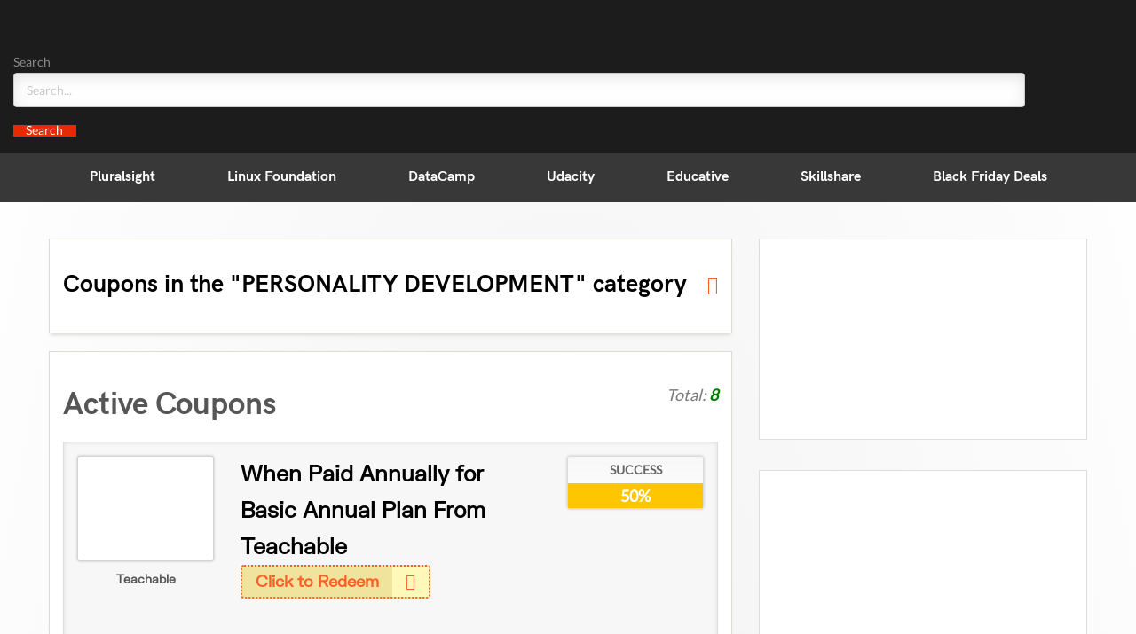

--- FILE ---
content_type: text/html; charset=UTF-8
request_url: https://crunchadeal.com/coupon-category/personality-development/
body_size: 32384
content:
<!DOCTYPE html>
<html lang="en-US">
	<head><meta charset="UTF-8"><script>if(navigator.userAgent.match(/MSIE|Internet Explorer/i)||navigator.userAgent.match(/Trident\/7\..*?rv:11/i)){var href=document.location.href;if(!href.match(/[?&]nowprocket/)){if(href.indexOf("?")==-1){if(href.indexOf("#")==-1){document.location.href=href+"?nowprocket=1"}else{document.location.href=href.replace("#","?nowprocket=1#")}}else{if(href.indexOf("#")==-1){document.location.href=href+"&nowprocket=1"}else{document.location.href=href.replace("#","&nowprocket=1#")}}}}</script><script>(()=>{class RocketLazyLoadScripts{constructor(){this.v="2.0.3",this.userEvents=["keydown","keyup","mousedown","mouseup","mousemove","mouseover","mouseenter","mouseout","mouseleave","touchmove","touchstart","touchend","touchcancel","wheel","click","dblclick","input","visibilitychange"],this.attributeEvents=["onblur","onclick","oncontextmenu","ondblclick","onfocus","onmousedown","onmouseenter","onmouseleave","onmousemove","onmouseout","onmouseover","onmouseup","onmousewheel","onscroll","onsubmit"]}async t(){this.i(),this.o(),/iP(ad|hone)/.test(navigator.userAgent)&&this.h(),this.u(),this.l(this),this.m(),this.k(this),this.p(this),this._(),await Promise.all([this.R(),this.L()]),this.lastBreath=Date.now(),this.S(this),this.P(),this.D(),this.O(),this.M(),await this.C(this.delayedScripts.normal),await this.C(this.delayedScripts.defer),await this.C(this.delayedScripts.async),this.F("domReady"),await this.T(),await this.j(),await this.I(),this.F("windowLoad"),await this.A(),window.dispatchEvent(new Event("rocket-allScriptsLoaded")),this.everythingLoaded=!0,this.lastTouchEnd&&await new Promise((t=>setTimeout(t,500-Date.now()+this.lastTouchEnd))),this.H(),this.F("all"),this.U(),this.W()}i(){this.CSPIssue=sessionStorage.getItem("rocketCSPIssue"),document.addEventListener("securitypolicyviolation",(t=>{this.CSPIssue||"script-src-elem"!==t.violatedDirective||"data"!==t.blockedURI||(this.CSPIssue=!0,sessionStorage.setItem("rocketCSPIssue",!0))}),{isRocket:!0})}o(){window.addEventListener("pageshow",(t=>{this.persisted=t.persisted,this.realWindowLoadedFired=!0}),{isRocket:!0}),window.addEventListener("pagehide",(()=>{this.onFirstUserAction=null}),{isRocket:!0})}h(){let t;function e(e){t=e}window.addEventListener("touchstart",e,{isRocket:!0}),window.addEventListener("touchend",(function i(o){Math.abs(o.changedTouches[0].pageX-t.changedTouches[0].pageX)<10&&Math.abs(o.changedTouches[0].pageY-t.changedTouches[0].pageY)<10&&o.timeStamp-t.timeStamp<200&&(o.target.dispatchEvent(new PointerEvent("click",{target:o.target,bubbles:!0,cancelable:!0,detail:1})),event.preventDefault(),window.removeEventListener("touchstart",e,{isRocket:!0}),window.removeEventListener("touchend",i,{isRocket:!0}))}),{isRocket:!0})}q(t){this.userActionTriggered||("mousemove"!==t.type||this.firstMousemoveIgnored?"keyup"===t.type||"mouseover"===t.type||"mouseout"===t.type||(this.userActionTriggered=!0,this.onFirstUserAction&&this.onFirstUserAction()):this.firstMousemoveIgnored=!0),"click"===t.type&&t.preventDefault(),this.savedUserEvents.length>0&&(t.stopPropagation(),t.stopImmediatePropagation()),"touchstart"===this.lastEvent&&"touchend"===t.type&&(this.lastTouchEnd=Date.now()),"click"===t.type&&(this.lastTouchEnd=0),this.lastEvent=t.type,this.savedUserEvents.push(t)}u(){this.savedUserEvents=[],this.userEventHandler=this.q.bind(this),this.userEvents.forEach((t=>window.addEventListener(t,this.userEventHandler,{passive:!1,isRocket:!0})))}U(){this.userEvents.forEach((t=>window.removeEventListener(t,this.userEventHandler,{passive:!1,isRocket:!0}))),this.savedUserEvents.forEach((t=>{t.target.dispatchEvent(new window[t.constructor.name](t.type,t))}))}m(){this.eventsMutationObserver=new MutationObserver((t=>{const e="return false";for(const i of t){if("attributes"===i.type){const t=i.target.getAttribute(i.attributeName);t&&t!==e&&(i.target.setAttribute("data-rocket-"+i.attributeName,t),i.target["rocket"+i.attributeName]=new Function("event",t),i.target.setAttribute(i.attributeName,e))}"childList"===i.type&&i.addedNodes.forEach((t=>{if(t.nodeType===Node.ELEMENT_NODE)for(const i of t.attributes)this.attributeEvents.includes(i.name)&&i.value&&""!==i.value&&(t.setAttribute("data-rocket-"+i.name,i.value),t["rocket"+i.name]=new Function("event",i.value),t.setAttribute(i.name,e))}))}})),this.eventsMutationObserver.observe(document,{subtree:!0,childList:!0,attributeFilter:this.attributeEvents})}H(){this.eventsMutationObserver.disconnect(),this.attributeEvents.forEach((t=>{document.querySelectorAll("[data-rocket-"+t+"]").forEach((e=>{e.setAttribute(t,e.getAttribute("data-rocket-"+t)),e.removeAttribute("data-rocket-"+t)}))}))}k(t){Object.defineProperty(HTMLElement.prototype,"onclick",{get(){return this.rocketonclick||null},set(e){this.rocketonclick=e,this.setAttribute(t.everythingLoaded?"onclick":"data-rocket-onclick","this.rocketonclick(event)")}})}S(t){function e(e,i){let o=e[i];e[i]=null,Object.defineProperty(e,i,{get:()=>o,set(s){t.everythingLoaded?o=s:e["rocket"+i]=o=s}})}e(document,"onreadystatechange"),e(window,"onload"),e(window,"onpageshow");try{Object.defineProperty(document,"readyState",{get:()=>t.rocketReadyState,set(e){t.rocketReadyState=e},configurable:!0}),document.readyState="loading"}catch(t){console.log("WPRocket DJE readyState conflict, bypassing")}}l(t){this.originalAddEventListener=EventTarget.prototype.addEventListener,this.originalRemoveEventListener=EventTarget.prototype.removeEventListener,this.savedEventListeners=[],EventTarget.prototype.addEventListener=function(e,i,o){o&&o.isRocket||!t.B(e,this)&&!t.userEvents.includes(e)||t.B(e,this)&&!t.userActionTriggered||e.startsWith("rocket-")||t.everythingLoaded?t.originalAddEventListener.call(this,e,i,o):t.savedEventListeners.push({target:this,remove:!1,type:e,func:i,options:o})},EventTarget.prototype.removeEventListener=function(e,i,o){o&&o.isRocket||!t.B(e,this)&&!t.userEvents.includes(e)||t.B(e,this)&&!t.userActionTriggered||e.startsWith("rocket-")||t.everythingLoaded?t.originalRemoveEventListener.call(this,e,i,o):t.savedEventListeners.push({target:this,remove:!0,type:e,func:i,options:o})}}F(t){"all"===t&&(EventTarget.prototype.addEventListener=this.originalAddEventListener,EventTarget.prototype.removeEventListener=this.originalRemoveEventListener),this.savedEventListeners=this.savedEventListeners.filter((e=>{let i=e.type,o=e.target||window;return"domReady"===t&&"DOMContentLoaded"!==i&&"readystatechange"!==i||("windowLoad"===t&&"load"!==i&&"readystatechange"!==i&&"pageshow"!==i||(this.B(i,o)&&(i="rocket-"+i),e.remove?o.removeEventListener(i,e.func,e.options):o.addEventListener(i,e.func,e.options),!1))}))}p(t){let e;function i(e){return t.everythingLoaded?e:e.split(" ").map((t=>"load"===t||t.startsWith("load.")?"rocket-jquery-load":t)).join(" ")}function o(o){function s(e){const s=o.fn[e];o.fn[e]=o.fn.init.prototype[e]=function(){return this[0]===window&&t.userActionTriggered&&("string"==typeof arguments[0]||arguments[0]instanceof String?arguments[0]=i(arguments[0]):"object"==typeof arguments[0]&&Object.keys(arguments[0]).forEach((t=>{const e=arguments[0][t];delete arguments[0][t],arguments[0][i(t)]=e}))),s.apply(this,arguments),this}}if(o&&o.fn&&!t.allJQueries.includes(o)){const e={DOMContentLoaded:[],"rocket-DOMContentLoaded":[]};for(const t in e)document.addEventListener(t,(()=>{e[t].forEach((t=>t()))}),{isRocket:!0});o.fn.ready=o.fn.init.prototype.ready=function(i){function s(){parseInt(o.fn.jquery)>2?setTimeout((()=>i.bind(document)(o))):i.bind(document)(o)}return t.realDomReadyFired?!t.userActionTriggered||t.fauxDomReadyFired?s():e["rocket-DOMContentLoaded"].push(s):e.DOMContentLoaded.push(s),o([])},s("on"),s("one"),s("off"),t.allJQueries.push(o)}e=o}t.allJQueries=[],o(window.jQuery),Object.defineProperty(window,"jQuery",{get:()=>e,set(t){o(t)}})}P(){const t=new Map;document.write=document.writeln=function(e){const i=document.currentScript,o=document.createRange(),s=i.parentElement;let n=t.get(i);void 0===n&&(n=i.nextSibling,t.set(i,n));const c=document.createDocumentFragment();o.setStart(c,0),c.appendChild(o.createContextualFragment(e)),s.insertBefore(c,n)}}async R(){return new Promise((t=>{this.userActionTriggered?t():this.onFirstUserAction=t}))}async L(){return new Promise((t=>{document.addEventListener("DOMContentLoaded",(()=>{this.realDomReadyFired=!0,t()}),{isRocket:!0})}))}async I(){return this.realWindowLoadedFired?Promise.resolve():new Promise((t=>{window.addEventListener("load",t,{isRocket:!0})}))}M(){this.pendingScripts=[];this.scriptsMutationObserver=new MutationObserver((t=>{for(const e of t)e.addedNodes.forEach((t=>{"SCRIPT"!==t.tagName||t.noModule||t.isWPRocket||this.pendingScripts.push({script:t,promise:new Promise((e=>{const i=()=>{const i=this.pendingScripts.findIndex((e=>e.script===t));i>=0&&this.pendingScripts.splice(i,1),e()};t.addEventListener("load",i,{isRocket:!0}),t.addEventListener("error",i,{isRocket:!0}),setTimeout(i,1e3)}))})}))})),this.scriptsMutationObserver.observe(document,{childList:!0,subtree:!0})}async j(){await this.J(),this.pendingScripts.length?(await this.pendingScripts[0].promise,await this.j()):this.scriptsMutationObserver.disconnect()}D(){this.delayedScripts={normal:[],async:[],defer:[]},document.querySelectorAll("script[type$=rocketlazyloadscript]").forEach((t=>{t.hasAttribute("data-rocket-src")?t.hasAttribute("async")&&!1!==t.async?this.delayedScripts.async.push(t):t.hasAttribute("defer")&&!1!==t.defer||"module"===t.getAttribute("data-rocket-type")?this.delayedScripts.defer.push(t):this.delayedScripts.normal.push(t):this.delayedScripts.normal.push(t)}))}async _(){await this.L();let t=[];document.querySelectorAll("script[type$=rocketlazyloadscript][data-rocket-src]").forEach((e=>{let i=e.getAttribute("data-rocket-src");if(i&&!i.startsWith("data:")){i.startsWith("//")&&(i=location.protocol+i);try{const o=new URL(i).origin;o!==location.origin&&t.push({src:o,crossOrigin:e.crossOrigin||"module"===e.getAttribute("data-rocket-type")})}catch(t){}}})),t=[...new Map(t.map((t=>[JSON.stringify(t),t]))).values()],this.N(t,"preconnect")}async $(t){if(await this.G(),!0!==t.noModule||!("noModule"in HTMLScriptElement.prototype))return new Promise((e=>{let i;function o(){(i||t).setAttribute("data-rocket-status","executed"),e()}try{if(navigator.userAgent.includes("Firefox/")||""===navigator.vendor||this.CSPIssue)i=document.createElement("script"),[...t.attributes].forEach((t=>{let e=t.nodeName;"type"!==e&&("data-rocket-type"===e&&(e="type"),"data-rocket-src"===e&&(e="src"),i.setAttribute(e,t.nodeValue))})),t.text&&(i.text=t.text),t.nonce&&(i.nonce=t.nonce),i.hasAttribute("src")?(i.addEventListener("load",o,{isRocket:!0}),i.addEventListener("error",(()=>{i.setAttribute("data-rocket-status","failed-network"),e()}),{isRocket:!0}),setTimeout((()=>{i.isConnected||e()}),1)):(i.text=t.text,o()),i.isWPRocket=!0,t.parentNode.replaceChild(i,t);else{const i=t.getAttribute("data-rocket-type"),s=t.getAttribute("data-rocket-src");i?(t.type=i,t.removeAttribute("data-rocket-type")):t.removeAttribute("type"),t.addEventListener("load",o,{isRocket:!0}),t.addEventListener("error",(i=>{this.CSPIssue&&i.target.src.startsWith("data:")?(console.log("WPRocket: CSP fallback activated"),t.removeAttribute("src"),this.$(t).then(e)):(t.setAttribute("data-rocket-status","failed-network"),e())}),{isRocket:!0}),s?(t.fetchPriority="high",t.removeAttribute("data-rocket-src"),t.src=s):t.src="data:text/javascript;base64,"+window.btoa(unescape(encodeURIComponent(t.text)))}}catch(i){t.setAttribute("data-rocket-status","failed-transform"),e()}}));t.setAttribute("data-rocket-status","skipped")}async C(t){const e=t.shift();return e?(e.isConnected&&await this.$(e),this.C(t)):Promise.resolve()}O(){this.N([...this.delayedScripts.normal,...this.delayedScripts.defer,...this.delayedScripts.async],"preload")}N(t,e){this.trash=this.trash||[];let i=!0;var o=document.createDocumentFragment();t.forEach((t=>{const s=t.getAttribute&&t.getAttribute("data-rocket-src")||t.src;if(s&&!s.startsWith("data:")){const n=document.createElement("link");n.href=s,n.rel=e,"preconnect"!==e&&(n.as="script",n.fetchPriority=i?"high":"low"),t.getAttribute&&"module"===t.getAttribute("data-rocket-type")&&(n.crossOrigin=!0),t.crossOrigin&&(n.crossOrigin=t.crossOrigin),t.integrity&&(n.integrity=t.integrity),t.nonce&&(n.nonce=t.nonce),o.appendChild(n),this.trash.push(n),i=!1}})),document.head.appendChild(o)}W(){this.trash.forEach((t=>t.remove()))}async T(){try{document.readyState="interactive"}catch(t){}this.fauxDomReadyFired=!0;try{await this.G(),document.dispatchEvent(new Event("rocket-readystatechange")),await this.G(),document.rocketonreadystatechange&&document.rocketonreadystatechange(),await this.G(),document.dispatchEvent(new Event("rocket-DOMContentLoaded")),await this.G(),window.dispatchEvent(new Event("rocket-DOMContentLoaded"))}catch(t){console.error(t)}}async A(){try{document.readyState="complete"}catch(t){}try{await this.G(),document.dispatchEvent(new Event("rocket-readystatechange")),await this.G(),document.rocketonreadystatechange&&document.rocketonreadystatechange(),await this.G(),window.dispatchEvent(new Event("rocket-load")),await this.G(),window.rocketonload&&window.rocketonload(),await this.G(),this.allJQueries.forEach((t=>t(window).trigger("rocket-jquery-load"))),await this.G();const t=new Event("rocket-pageshow");t.persisted=this.persisted,window.dispatchEvent(t),await this.G(),window.rocketonpageshow&&window.rocketonpageshow({persisted:this.persisted})}catch(t){console.error(t)}}async G(){Date.now()-this.lastBreath>45&&(await this.J(),this.lastBreath=Date.now())}async J(){return document.hidden?new Promise((t=>setTimeout(t))):new Promise((t=>requestAnimationFrame(t)))}B(t,e){return e===document&&"readystatechange"===t||(e===document&&"DOMContentLoaded"===t||(e===window&&"DOMContentLoaded"===t||(e===window&&"load"===t||e===window&&"pageshow"===t)))}static run(){(new RocketLazyLoadScripts).t()}}RocketLazyLoadScripts.run()})();</script>
		
		<meta name="viewport" content="width=device-width, initial-scale=1">
		<link rel="profile" href="https://gmpg.org/xfn/11">
		<title>PERSONALITY DEVELOPMENT Archives - Udemy coupon code , Deals , codeschool discount, treehouse discount</title>
<link rel="preload" as="font" href="https://crunchadeal.com/wp-content/plugins/elementor/assets/lib/font-awesome/webfonts/fa-brands-400.woff2" crossorigin>
<link rel="preload" as="font" href="https://crunchadeal.com/wp-content/uploads/2020/10/crunch-pc.woff" crossorigin>
<link rel="preload" as="font" href="https://crunchadeal.com/wp-content/uploads/2020/10/hg-grotesk-700.woff2" crossorigin>
<link rel="preload" as="font" href="https://crunchadeal.com/wp-content/plugins/elementor/assets/lib/font-awesome/webfonts/fa-solid-900.woff2" crossorigin><link rel="preload" data-rocket-preload as="style" href="https://fonts.googleapis.com/css?family=Roboto%20Slab%3A100%2C100italic%2C200%2C200italic%2C300%2C300italic%2C400%2C400italic%2C500%2C500italic%2C600%2C600italic%2C700%2C700italic%2C800%2C800italic%2C900%2C900italic%7CRoboto%3A100%2C100italic%2C200%2C200italic%2C300%2C300italic%2C400%2C400italic%2C500%2C500italic%2C600%2C600italic%2C700%2C700italic%2C800%2C800italic%2C900%2C900italic&#038;display=swap" /><link rel="stylesheet" href="https://fonts.googleapis.com/css?family=Roboto%20Slab%3A100%2C100italic%2C200%2C200italic%2C300%2C300italic%2C400%2C400italic%2C500%2C500italic%2C600%2C600italic%2C700%2C700italic%2C800%2C800italic%2C900%2C900italic%7CRoboto%3A100%2C100italic%2C200%2C200italic%2C300%2C300italic%2C400%2C400italic%2C500%2C500italic%2C600%2C600italic%2C700%2C700italic%2C800%2C800italic%2C900%2C900italic&#038;display=swap" media="print" onload="this.media='all'" /><noscript><link rel="stylesheet" href="https://fonts.googleapis.com/css?family=Roboto%20Slab%3A100%2C100italic%2C200%2C200italic%2C300%2C300italic%2C400%2C400italic%2C500%2C500italic%2C600%2C600italic%2C700%2C700italic%2C800%2C800italic%2C900%2C900italic%7CRoboto%3A100%2C100italic%2C200%2C200italic%2C300%2C300italic%2C400%2C400italic%2C500%2C500italic%2C600%2C600italic%2C700%2C700italic%2C800%2C800italic%2C900%2C900italic&#038;display=swap" /></noscript>

		<meta name='robots' content='noindex, follow' />

	<!-- This site is optimized with the Yoast SEO plugin v21.8.1 - https://yoast.com/wordpress/plugins/seo/ -->
	<meta property="og:locale" content="en_US" />
	<meta property="og:type" content="article" />
	<meta property="og:title" content="PERSONALITY DEVELOPMENT Archives - Udemy coupon code , Deals , codeschool discount, treehouse discount" />
	<meta property="og:url" content="https://crunchadeal.com/coupon-category/personality-development/" />
	<meta property="og:site_name" content="Udemy coupon code , Deals , codeschool discount, treehouse discount" />
	<script type="application/ld+json" class="yoast-schema-graph">{"@context":"https://schema.org","@graph":[{"@type":"CollectionPage","@id":"https://crunchadeal.com/coupon-category/personality-development/","url":"https://crunchadeal.com/coupon-category/personality-development/","name":"PERSONALITY DEVELOPMENT Archives - Udemy coupon code , Deals , codeschool discount, treehouse discount","isPartOf":{"@id":"https://crunchadeal.com/#website"},"primaryImageOfPage":{"@id":"https://crunchadeal.com/coupon-category/personality-development/#primaryimage"},"image":{"@id":"https://crunchadeal.com/coupon-category/personality-development/#primaryimage"},"thumbnailUrl":"https://crunchadeal.com/wp-content/uploads/2021/07/2-1.jpg","breadcrumb":{"@id":"https://crunchadeal.com/coupon-category/personality-development/#breadcrumb"},"inLanguage":"en-US"},{"@type":"ImageObject","inLanguage":"en-US","@id":"https://crunchadeal.com/coupon-category/personality-development/#primaryimage","url":"https://crunchadeal.com/wp-content/uploads/2021/07/2-1.jpg","contentUrl":"https://crunchadeal.com/wp-content/uploads/2021/07/2-1.jpg","width":650,"height":510,"caption":"teachable coupon code"},{"@type":"BreadcrumbList","@id":"https://crunchadeal.com/coupon-category/personality-development/#breadcrumb","itemListElement":[{"@type":"ListItem","position":1,"name":"Home","item":"https://crunchadeal.com/"},{"@type":"ListItem","position":2,"name":"PERSONALITY DEVELOPMENT"}]},{"@type":"WebSite","@id":"https://crunchadeal.com/#website","url":"https://crunchadeal.com/","name":"Udemy Coupons 2019 - Get all Updated udemy Promo Codes","description":"A udemy coupon codes and online course coupon website","publisher":{"@id":"https://crunchadeal.com/#organization"},"potentialAction":[{"@type":"SearchAction","target":{"@type":"EntryPoint","urlTemplate":"https://crunchadeal.com/?s={search_term_string}"},"query-input":"required name=search_term_string"}],"inLanguage":"en-US"},{"@type":"Organization","@id":"https://crunchadeal.com/#organization","name":"CrunchaDeal","url":"https://crunchadeal.com/","logo":{"@type":"ImageObject","inLanguage":"en-US","@id":"https://crunchadeal.com/#/schema/logo/image/","url":"https://crunchadeal.com/wp-content/uploads/2016/10/crunchadeal1.png","contentUrl":"https://crunchadeal.com/wp-content/uploads/2016/10/crunchadeal1.png","width":300,"height":300,"caption":"CrunchaDeal"},"image":{"@id":"https://crunchadeal.com/#/schema/logo/image/"},"sameAs":["https://facebook.com/crunchadeal","https://twitter.com/crunchadeal","https://www.instagram.com/crunchadeal/","https://www.linkedin.com/company/crunchadeal","https://pinterest.com/crunchdeal/","https://www.youtube.com/channel/UC8ZVAXpO6ZEsZnlSkgjM4oQ"]}]}</script>
	<!-- / Yoast SEO plugin. -->


<link rel='dns-prefetch' href='//stats.wp.com' />
<link rel='dns-prefetch' href='//cdn.jsdelivr.net' />
<link rel='dns-prefetch' href='//wordpress.com' />
<link rel='dns-prefetch' href='//wp.com' />
<link rel='dns-prefetch' href='//fonts.google.com' />
<link rel='dns-prefetch' href='//v0.wordpress.com' />
<link rel='dns-prefetch' href='//c0.wp.com' />
<link href='https://fonts.gstatic.com' crossorigin rel='preconnect' />
<link rel="alternate" type="application/rss+xml" title="Udemy coupon code , Deals , codeschool discount, treehouse discount &raquo; Feed" href="https://crunchadeal.com/feed/" />
<link rel="alternate" type="application/rss+xml" title="Udemy coupon code , Deals , codeschool discount, treehouse discount &raquo; Comments Feed" href="https://crunchadeal.com/comments/feed/" />
<link rel="alternate" type="application/rss+xml" title="Udemy coupon code , Deals , codeschool discount, treehouse discount &raquo; PERSONALITY DEVELOPMENT Coupon Category Feed" href="https://crunchadeal.com/coupon-category/personality-development/feed/" />
<style type="text/css">
img.wp-smiley,
img.emoji {
	display: inline !important;
	border: none !important;
	box-shadow: none !important;
	height: 1em !important;
	width: 1em !important;
	margin: 0 0.07em !important;
	vertical-align: -0.1em !important;
	background: none !important;
	padding: 0 !important;
}
</style>
	<link data-minify="1" rel='stylesheet' id='wp-block-library-css' href='https://crunchadeal.com/wp-content/cache/min/1/c/6.2.8/wp-includes/css/dist/block-library/style.min.css?ver=1759292789' type='text/css' media='all' />
<style id='wp-block-library-inline-css' type='text/css'>
.has-text-align-justify{text-align:justify;}
</style>
<link data-minify="1" rel='stylesheet' id='mediaelement-css' href='https://crunchadeal.com/wp-content/cache/min/1/c/6.2.8/wp-includes/js/mediaelement/mediaelementplayer-legacy.min.css?ver=1759292789' type='text/css' media='all' />
<link data-minify="1" rel='stylesheet' id='wp-mediaelement-css' href='https://crunchadeal.com/wp-content/cache/min/1/c/6.2.8/wp-includes/js/mediaelement/wp-mediaelement.min.css?ver=1759292790' type='text/css' media='all' />
<link data-minify="1" rel='stylesheet' id='classic-theme-styles-css' href='https://crunchadeal.com/wp-content/cache/min/1/c/6.2.8/wp-includes/css/classic-themes.min.css?ver=1759292790' type='text/css' media='all' />
<style id='global-styles-inline-css' type='text/css'>
body{--wp--preset--color--black: #000000;--wp--preset--color--cyan-bluish-gray: #abb8c3;--wp--preset--color--white: #ffffff;--wp--preset--color--pale-pink: #f78da7;--wp--preset--color--vivid-red: #cf2e2e;--wp--preset--color--luminous-vivid-orange: #ff6900;--wp--preset--color--luminous-vivid-amber: #fcb900;--wp--preset--color--light-green-cyan: #7bdcb5;--wp--preset--color--vivid-green-cyan: #00d084;--wp--preset--color--pale-cyan-blue: #8ed1fc;--wp--preset--color--vivid-cyan-blue: #0693e3;--wp--preset--color--vivid-purple: #9b51e0;--wp--preset--gradient--vivid-cyan-blue-to-vivid-purple: linear-gradient(135deg,rgba(6,147,227,1) 0%,rgb(155,81,224) 100%);--wp--preset--gradient--light-green-cyan-to-vivid-green-cyan: linear-gradient(135deg,rgb(122,220,180) 0%,rgb(0,208,130) 100%);--wp--preset--gradient--luminous-vivid-amber-to-luminous-vivid-orange: linear-gradient(135deg,rgba(252,185,0,1) 0%,rgba(255,105,0,1) 100%);--wp--preset--gradient--luminous-vivid-orange-to-vivid-red: linear-gradient(135deg,rgba(255,105,0,1) 0%,rgb(207,46,46) 100%);--wp--preset--gradient--very-light-gray-to-cyan-bluish-gray: linear-gradient(135deg,rgb(238,238,238) 0%,rgb(169,184,195) 100%);--wp--preset--gradient--cool-to-warm-spectrum: linear-gradient(135deg,rgb(74,234,220) 0%,rgb(151,120,209) 20%,rgb(207,42,186) 40%,rgb(238,44,130) 60%,rgb(251,105,98) 80%,rgb(254,248,76) 100%);--wp--preset--gradient--blush-light-purple: linear-gradient(135deg,rgb(255,206,236) 0%,rgb(152,150,240) 100%);--wp--preset--gradient--blush-bordeaux: linear-gradient(135deg,rgb(254,205,165) 0%,rgb(254,45,45) 50%,rgb(107,0,62) 100%);--wp--preset--gradient--luminous-dusk: linear-gradient(135deg,rgb(255,203,112) 0%,rgb(199,81,192) 50%,rgb(65,88,208) 100%);--wp--preset--gradient--pale-ocean: linear-gradient(135deg,rgb(255,245,203) 0%,rgb(182,227,212) 50%,rgb(51,167,181) 100%);--wp--preset--gradient--electric-grass: linear-gradient(135deg,rgb(202,248,128) 0%,rgb(113,206,126) 100%);--wp--preset--gradient--midnight: linear-gradient(135deg,rgb(2,3,129) 0%,rgb(40,116,252) 100%);--wp--preset--duotone--dark-grayscale: url('#wp-duotone-dark-grayscale');--wp--preset--duotone--grayscale: url('#wp-duotone-grayscale');--wp--preset--duotone--purple-yellow: url('#wp-duotone-purple-yellow');--wp--preset--duotone--blue-red: url('#wp-duotone-blue-red');--wp--preset--duotone--midnight: url('#wp-duotone-midnight');--wp--preset--duotone--magenta-yellow: url('#wp-duotone-magenta-yellow');--wp--preset--duotone--purple-green: url('#wp-duotone-purple-green');--wp--preset--duotone--blue-orange: url('#wp-duotone-blue-orange');--wp--preset--font-size--small: 13px;--wp--preset--font-size--medium: 20px;--wp--preset--font-size--large: 36px;--wp--preset--font-size--x-large: 42px;--wp--preset--spacing--20: 0.44rem;--wp--preset--spacing--30: 0.67rem;--wp--preset--spacing--40: 1rem;--wp--preset--spacing--50: 1.5rem;--wp--preset--spacing--60: 2.25rem;--wp--preset--spacing--70: 3.38rem;--wp--preset--spacing--80: 5.06rem;--wp--preset--shadow--natural: 6px 6px 9px rgba(0, 0, 0, 0.2);--wp--preset--shadow--deep: 12px 12px 50px rgba(0, 0, 0, 0.4);--wp--preset--shadow--sharp: 6px 6px 0px rgba(0, 0, 0, 0.2);--wp--preset--shadow--outlined: 6px 6px 0px -3px rgba(255, 255, 255, 1), 6px 6px rgba(0, 0, 0, 1);--wp--preset--shadow--crisp: 6px 6px 0px rgba(0, 0, 0, 1);}:where(.is-layout-flex){gap: 0.5em;}body .is-layout-flow > .alignleft{float: left;margin-inline-start: 0;margin-inline-end: 2em;}body .is-layout-flow > .alignright{float: right;margin-inline-start: 2em;margin-inline-end: 0;}body .is-layout-flow > .aligncenter{margin-left: auto !important;margin-right: auto !important;}body .is-layout-constrained > .alignleft{float: left;margin-inline-start: 0;margin-inline-end: 2em;}body .is-layout-constrained > .alignright{float: right;margin-inline-start: 2em;margin-inline-end: 0;}body .is-layout-constrained > .aligncenter{margin-left: auto !important;margin-right: auto !important;}body .is-layout-constrained > :where(:not(.alignleft):not(.alignright):not(.alignfull)){max-width: var(--wp--style--global--content-size);margin-left: auto !important;margin-right: auto !important;}body .is-layout-constrained > .alignwide{max-width: var(--wp--style--global--wide-size);}body .is-layout-flex{display: flex;}body .is-layout-flex{flex-wrap: wrap;align-items: center;}body .is-layout-flex > *{margin: 0;}:where(.wp-block-columns.is-layout-flex){gap: 2em;}.has-black-color{color: var(--wp--preset--color--black) !important;}.has-cyan-bluish-gray-color{color: var(--wp--preset--color--cyan-bluish-gray) !important;}.has-white-color{color: var(--wp--preset--color--white) !important;}.has-pale-pink-color{color: var(--wp--preset--color--pale-pink) !important;}.has-vivid-red-color{color: var(--wp--preset--color--vivid-red) !important;}.has-luminous-vivid-orange-color{color: var(--wp--preset--color--luminous-vivid-orange) !important;}.has-luminous-vivid-amber-color{color: var(--wp--preset--color--luminous-vivid-amber) !important;}.has-light-green-cyan-color{color: var(--wp--preset--color--light-green-cyan) !important;}.has-vivid-green-cyan-color{color: var(--wp--preset--color--vivid-green-cyan) !important;}.has-pale-cyan-blue-color{color: var(--wp--preset--color--pale-cyan-blue) !important;}.has-vivid-cyan-blue-color{color: var(--wp--preset--color--vivid-cyan-blue) !important;}.has-vivid-purple-color{color: var(--wp--preset--color--vivid-purple) !important;}.has-black-background-color{background-color: var(--wp--preset--color--black) !important;}.has-cyan-bluish-gray-background-color{background-color: var(--wp--preset--color--cyan-bluish-gray) !important;}.has-white-background-color{background-color: var(--wp--preset--color--white) !important;}.has-pale-pink-background-color{background-color: var(--wp--preset--color--pale-pink) !important;}.has-vivid-red-background-color{background-color: var(--wp--preset--color--vivid-red) !important;}.has-luminous-vivid-orange-background-color{background-color: var(--wp--preset--color--luminous-vivid-orange) !important;}.has-luminous-vivid-amber-background-color{background-color: var(--wp--preset--color--luminous-vivid-amber) !important;}.has-light-green-cyan-background-color{background-color: var(--wp--preset--color--light-green-cyan) !important;}.has-vivid-green-cyan-background-color{background-color: var(--wp--preset--color--vivid-green-cyan) !important;}.has-pale-cyan-blue-background-color{background-color: var(--wp--preset--color--pale-cyan-blue) !important;}.has-vivid-cyan-blue-background-color{background-color: var(--wp--preset--color--vivid-cyan-blue) !important;}.has-vivid-purple-background-color{background-color: var(--wp--preset--color--vivid-purple) !important;}.has-black-border-color{border-color: var(--wp--preset--color--black) !important;}.has-cyan-bluish-gray-border-color{border-color: var(--wp--preset--color--cyan-bluish-gray) !important;}.has-white-border-color{border-color: var(--wp--preset--color--white) !important;}.has-pale-pink-border-color{border-color: var(--wp--preset--color--pale-pink) !important;}.has-vivid-red-border-color{border-color: var(--wp--preset--color--vivid-red) !important;}.has-luminous-vivid-orange-border-color{border-color: var(--wp--preset--color--luminous-vivid-orange) !important;}.has-luminous-vivid-amber-border-color{border-color: var(--wp--preset--color--luminous-vivid-amber) !important;}.has-light-green-cyan-border-color{border-color: var(--wp--preset--color--light-green-cyan) !important;}.has-vivid-green-cyan-border-color{border-color: var(--wp--preset--color--vivid-green-cyan) !important;}.has-pale-cyan-blue-border-color{border-color: var(--wp--preset--color--pale-cyan-blue) !important;}.has-vivid-cyan-blue-border-color{border-color: var(--wp--preset--color--vivid-cyan-blue) !important;}.has-vivid-purple-border-color{border-color: var(--wp--preset--color--vivid-purple) !important;}.has-vivid-cyan-blue-to-vivid-purple-gradient-background{background: var(--wp--preset--gradient--vivid-cyan-blue-to-vivid-purple) !important;}.has-light-green-cyan-to-vivid-green-cyan-gradient-background{background: var(--wp--preset--gradient--light-green-cyan-to-vivid-green-cyan) !important;}.has-luminous-vivid-amber-to-luminous-vivid-orange-gradient-background{background: var(--wp--preset--gradient--luminous-vivid-amber-to-luminous-vivid-orange) !important;}.has-luminous-vivid-orange-to-vivid-red-gradient-background{background: var(--wp--preset--gradient--luminous-vivid-orange-to-vivid-red) !important;}.has-very-light-gray-to-cyan-bluish-gray-gradient-background{background: var(--wp--preset--gradient--very-light-gray-to-cyan-bluish-gray) !important;}.has-cool-to-warm-spectrum-gradient-background{background: var(--wp--preset--gradient--cool-to-warm-spectrum) !important;}.has-blush-light-purple-gradient-background{background: var(--wp--preset--gradient--blush-light-purple) !important;}.has-blush-bordeaux-gradient-background{background: var(--wp--preset--gradient--blush-bordeaux) !important;}.has-luminous-dusk-gradient-background{background: var(--wp--preset--gradient--luminous-dusk) !important;}.has-pale-ocean-gradient-background{background: var(--wp--preset--gradient--pale-ocean) !important;}.has-electric-grass-gradient-background{background: var(--wp--preset--gradient--electric-grass) !important;}.has-midnight-gradient-background{background: var(--wp--preset--gradient--midnight) !important;}.has-small-font-size{font-size: var(--wp--preset--font-size--small) !important;}.has-medium-font-size{font-size: var(--wp--preset--font-size--medium) !important;}.has-large-font-size{font-size: var(--wp--preset--font-size--large) !important;}.has-x-large-font-size{font-size: var(--wp--preset--font-size--x-large) !important;}
.wp-block-navigation a:where(:not(.wp-element-button)){color: inherit;}
:where(.wp-block-columns.is-layout-flex){gap: 2em;}
.wp-block-pullquote{font-size: 1.5em;line-height: 1.6;}
</style>
<link data-minify="1" rel='stylesheet' id='socialsnap-styles-css' href='https://crunchadeal.com/wp-content/cache/min/1/wp-content/plugins/socialsnap-pro/assets/css/socialsnap.css?ver=1667141499' type='text/css' media='all' />
<link data-minify="1" rel='stylesheet' id='dashicons-css' href='https://crunchadeal.com/wp-content/cache/min/1/c/6.2.8/wp-includes/css/dashicons.min.css?ver=1759292790' type='text/css' media='all' />
<link rel='stylesheet' id='foundation-css' href='https://crunchadeal.com/wp-content/themes/clipper/assets/css/foundation.min.css?ver=6.4.3' type='text/css' media='all' />
<link rel='stylesheet' id='slick-css' href='https://crunchadeal.com/wp-content/themes/clipper/assets/js/lib/slick/slick.min.css?ver=1.7.1' type='text/css' media='all' />
<link data-minify="1" rel='stylesheet' id='slick-theme-css' href='https://crunchadeal.com/wp-content/cache/min/1/wp-content/themes/clipper/assets/js/lib/slick/slick-theme.min.css?ver=1667141500' type='text/css' media='all' />
<link data-minify="1" rel='stylesheet' id='font-awesome-css' href='https://crunchadeal.com/wp-content/cache/min/1/wp-content/plugins/elementor/assets/lib/font-awesome/css/font-awesome.min.css?ver=1667141500' type='text/css' media='all' />
<link rel='stylesheet' id='at-main-css' href='https://crunchadeal.com/wp-content/themes/clipper/assets/css/style.min.css?ver=2.0.9' type='text/css' media='all' />
<link data-minify="1" rel='stylesheet' id='at-color-css' href='https://crunchadeal.com/wp-content/cache/min/1/wp-content/themes/clipper/styles/blue.css?ver=1667141500' type='text/css' media='all' />
<link rel='stylesheet' id='colorbox-css' href='https://crunchadeal.com/wp-content/themes/clipper/theme-framework/js/colorbox/colorbox.min.css?ver=1.6.1' type='text/css' media='all' />
<link rel='stylesheet' id='jquery-ui-style-css' href='https://crunchadeal.com/wp-content/themes/clipper/framework/styles/jquery-ui/jquery-ui.min.css?ver=1.11.2' type='text/css' media='all' />
<link data-minify="1" rel='stylesheet' id='wp-jquery-ui-datepicker-css' href='https://crunchadeal.com/wp-content/cache/min/1/wp-content/themes/clipper/framework/styles/datepicker/datepicker.css?ver=1667141500' type='text/css' media='all' />
<link data-minify="1" rel='stylesheet' id='app-reports-css' href='https://crunchadeal.com/wp-content/cache/min/1/wp-content/themes/clipper/includes/reports/style.css?ver=1667141500' type='text/css' media='all' />
<link data-minify="1" rel='stylesheet' id='elementor-icons-css' href='https://crunchadeal.com/wp-content/cache/min/1/wp-content/plugins/elementor/assets/lib/eicons/css/elementor-icons.min.css?ver=1667141500' type='text/css' media='all' />
<link rel='stylesheet' id='elementor-frontend-css' href='https://crunchadeal.com/wp-content/plugins/elementor/assets/css/frontend.min.css?ver=3.23.4' type='text/css' media='all' />
<style id='elementor-frontend-inline-css' type='text/css'>
.elementor-kit-23654{--e-global-color-primary:#6EC1E4;--e-global-color-secondary:#54595F;--e-global-color-text:#7A7A7A;--e-global-color-accent:#3BCC4F;--e-global-typography-primary-font-family:"crunch-pc";--e-global-typography-primary-font-weight:600;--e-global-typography-secondary-font-family:"Roboto Slab";--e-global-typography-secondary-font-weight:400;--e-global-typography-text-font-family:"crunch-pc";--e-global-typography-text-font-weight:400;--e-global-typography-accent-font-family:"Roboto";--e-global-typography-accent-font-weight:500;font-family:"crunch-pc", Sans-serif;background-color:#FFFFFF;}.elementor-kit-23654 p{margin-bottom:23px;}.elementor-kit-23654 a{color:#FC5E26;font-family:"crunch-post", Sans-serif;font-weight:600;}.elementor-kit-23654 a:hover{color:#FFCFCF;}.elementor-kit-23654 h1{font-family:"crunch-hg", Sans-serif;}.elementor-kit-23654 h2{font-family:"crunch-hg", Sans-serif;font-size:35px;line-height:49px;}.elementor-kit-23654 h3{font-family:"crunch-hg", Sans-serif;font-size:30px;line-height:30px;}.elementor-kit-23654 h4{font-family:"crunch-hg", Sans-serif;font-size:23px;}.elementor-kit-23654 button,.elementor-kit-23654 input[type="button"],.elementor-kit-23654 input[type="submit"],.elementor-kit-23654 .elementor-button{color:#FCFCFC;}.elementor-section.elementor-section-boxed > .elementor-container{max-width:1140px;}.e-con{--container-max-width:1140px;}.elementor-widget:not(:last-child){margin-block-end:20px;}.elementor-element{--widgets-spacing:20px 20px;}{}h1.entry-title{display:var(--page-title-display);}.elementor-kit-23654 e-page-transition{background-color:#FFBC7D;}@media(max-width:1024px){.elementor-section.elementor-section-boxed > .elementor-container{max-width:1024px;}.e-con{--container-max-width:1024px;}}@media(max-width:767px){.elementor-section.elementor-section-boxed > .elementor-container{max-width:767px;}.e-con{--container-max-width:767px;}}/* Start Custom Fonts CSS */@font-face {
	font-family: 'crunch-pc';
	font-style: normal;
	font-weight: normal;
	font-display: auto;
	src: url('https://crunchadeal.com/wp-content/uploads/2020/10/crunch-pc.woff') format('woff');
}
/* End Custom Fonts CSS */
/* Start Custom Fonts CSS */@font-face {
	font-family: 'crunch-post';
	font-style: normal;
	font-weight: normal;
	font-display: auto;
	src: url('https://crunchadeal.com/wp-content/uploads/2021/11/FKGrotesk-Regular.woff2') format('woff2');
}
/* End Custom Fonts CSS */
/* Start Custom Fonts CSS */@font-face {
	font-family: 'crunch-hg';
	font-style: normal;
	font-weight: normal;
	font-display: auto;
	src: url('https://crunchadeal.com/wp-content/uploads/2020/10/hg-grotesk-700.woff2') format('woff2');
}
/* End Custom Fonts CSS */
.elementor-widget-heading .elementor-heading-title{color:var( --e-global-color-primary );}.elementor-widget-image .widget-image-caption{color:var( --e-global-color-text );}.elementor-widget-text-editor{color:var( --e-global-color-text );}.elementor-widget-text-editor.elementor-drop-cap-view-stacked .elementor-drop-cap{background-color:var( --e-global-color-primary );}.elementor-widget-text-editor.elementor-drop-cap-view-framed .elementor-drop-cap, .elementor-widget-text-editor.elementor-drop-cap-view-default .elementor-drop-cap{color:var( --e-global-color-primary );border-color:var( --e-global-color-primary );}.elementor-widget-button .elementor-button{background-color:var( --e-global-color-accent );}.elementor-widget-divider{--divider-color:var( --e-global-color-secondary );}.elementor-widget-divider .elementor-divider__text{color:var( --e-global-color-secondary );}.elementor-widget-divider.elementor-view-stacked .elementor-icon{background-color:var( --e-global-color-secondary );}.elementor-widget-divider.elementor-view-framed .elementor-icon, .elementor-widget-divider.elementor-view-default .elementor-icon{color:var( --e-global-color-secondary );border-color:var( --e-global-color-secondary );}.elementor-widget-divider.elementor-view-framed .elementor-icon, .elementor-widget-divider.elementor-view-default .elementor-icon svg{fill:var( --e-global-color-secondary );}.elementor-widget-image-box .elementor-image-box-title{color:var( --e-global-color-primary );}.elementor-widget-image-box .elementor-image-box-description{color:var( --e-global-color-text );}.elementor-widget-icon.elementor-view-stacked .elementor-icon{background-color:var( --e-global-color-primary );}.elementor-widget-icon.elementor-view-framed .elementor-icon, .elementor-widget-icon.elementor-view-default .elementor-icon{color:var( --e-global-color-primary );border-color:var( --e-global-color-primary );}.elementor-widget-icon.elementor-view-framed .elementor-icon, .elementor-widget-icon.elementor-view-default .elementor-icon svg{fill:var( --e-global-color-primary );}.elementor-widget-icon-box.elementor-view-stacked .elementor-icon{background-color:var( --e-global-color-primary );}.elementor-widget-icon-box.elementor-view-framed .elementor-icon, .elementor-widget-icon-box.elementor-view-default .elementor-icon{fill:var( --e-global-color-primary );color:var( --e-global-color-primary );border-color:var( --e-global-color-primary );}.elementor-widget-icon-box .elementor-icon-box-title{color:var( --e-global-color-primary );}.elementor-widget-icon-box .elementor-icon-box-description{color:var( --e-global-color-text );}.elementor-widget-star-rating .elementor-star-rating__title{color:var( --e-global-color-text );}.elementor-widget-icon-list .elementor-icon-list-item:not(:last-child):after{border-color:var( --e-global-color-text );}.elementor-widget-icon-list .elementor-icon-list-icon i{color:var( --e-global-color-primary );}.elementor-widget-icon-list .elementor-icon-list-icon svg{fill:var( --e-global-color-primary );}.elementor-widget-icon-list .elementor-icon-list-text{color:var( --e-global-color-secondary );}.elementor-widget-counter .elementor-counter-number-wrapper{color:var( --e-global-color-primary );}.elementor-widget-counter .elementor-counter-title{color:var( --e-global-color-secondary );}.elementor-widget-progress .elementor-progress-wrapper .elementor-progress-bar{background-color:var( --e-global-color-primary );}.elementor-widget-progress .elementor-title{color:var( --e-global-color-primary );}.elementor-widget-testimonial .elementor-testimonial-content{color:var( --e-global-color-text );}.elementor-widget-testimonial .elementor-testimonial-name{color:var( --e-global-color-primary );}.elementor-widget-testimonial .elementor-testimonial-job{color:var( --e-global-color-secondary );}.elementor-widget-tabs .elementor-tab-title, .elementor-widget-tabs .elementor-tab-title a{color:var( --e-global-color-primary );}.elementor-widget-tabs .elementor-tab-title.elementor-active,
					 .elementor-widget-tabs .elementor-tab-title.elementor-active a{color:var( --e-global-color-accent );}.elementor-widget-tabs .elementor-tab-content{color:var( --e-global-color-text );}.elementor-widget-accordion .elementor-accordion-icon, .elementor-widget-accordion .elementor-accordion-title{color:var( --e-global-color-primary );}.elementor-widget-accordion .elementor-accordion-icon svg{fill:var( --e-global-color-primary );}.elementor-widget-accordion .elementor-active .elementor-accordion-icon, .elementor-widget-accordion .elementor-active .elementor-accordion-title{color:var( --e-global-color-accent );}.elementor-widget-accordion .elementor-active .elementor-accordion-icon svg{fill:var( --e-global-color-accent );}.elementor-widget-accordion .elementor-tab-content{color:var( --e-global-color-text );}.elementor-widget-toggle .elementor-toggle-title, .elementor-widget-toggle .elementor-toggle-icon{color:var( --e-global-color-primary );}.elementor-widget-toggle .elementor-toggle-icon svg{fill:var( --e-global-color-primary );}.elementor-widget-toggle .elementor-tab-title.elementor-active a, .elementor-widget-toggle .elementor-tab-title.elementor-active .elementor-toggle-icon{color:var( --e-global-color-accent );}.elementor-widget-toggle .elementor-tab-content{color:var( --e-global-color-text );}.elementor-widget-theme-site-logo .widget-image-caption{color:var( --e-global-color-text );}.elementor-widget-theme-site-title .elementor-heading-title{color:var( --e-global-color-primary );}.elementor-widget-theme-page-title .elementor-heading-title{color:var( --e-global-color-primary );}.elementor-widget-theme-post-title .elementor-heading-title{color:var( --e-global-color-primary );}.elementor-widget-theme-post-excerpt .elementor-widget-container{color:var( --e-global-color-text );}.elementor-widget-theme-post-content{color:var( --e-global-color-text );}.elementor-widget-theme-post-featured-image .widget-image-caption{color:var( --e-global-color-text );}.elementor-widget-theme-archive-title .elementor-heading-title{color:var( --e-global-color-primary );}.elementor-widget-archive-posts .elementor-post__title, .elementor-widget-archive-posts .elementor-post__title a{color:var( --e-global-color-secondary );}.elementor-widget-archive-posts .elementor-post__read-more{color:var( --e-global-color-accent );}.elementor-widget-archive-posts .elementor-post__card .elementor-post__badge{background-color:var( --e-global-color-accent );}.elementor-widget-archive-posts .elementor-button{background-color:var( --e-global-color-accent );}.elementor-widget-archive-posts .elementor-posts-nothing-found{color:var( --e-global-color-text );}.elementor-widget-loop-grid .elementor-button{background-color:var( --e-global-color-accent );}.elementor-widget-posts .elementor-post__title, .elementor-widget-posts .elementor-post__title a{color:var( --e-global-color-secondary );}.elementor-widget-posts .elementor-post__read-more{color:var( --e-global-color-accent );}.elementor-widget-posts .elementor-post__card .elementor-post__badge{background-color:var( --e-global-color-accent );}.elementor-widget-posts .elementor-button{background-color:var( --e-global-color-accent );}.elementor-widget-portfolio a .elementor-portfolio-item__overlay{background-color:var( --e-global-color-accent );}.elementor-widget-portfolio .elementor-portfolio__filter{color:var( --e-global-color-text );}.elementor-widget-portfolio .elementor-portfolio__filter.elementor-active{color:var( --e-global-color-primary );}.elementor-widget-gallery{--galleries-title-color-normal:var( --e-global-color-primary );--galleries-title-color-hover:var( --e-global-color-secondary );--galleries-pointer-bg-color-hover:var( --e-global-color-accent );--gallery-title-color-active:var( --e-global-color-secondary );--galleries-pointer-bg-color-active:var( --e-global-color-accent );}.elementor-widget-form .elementor-field-group > label, .elementor-widget-form .elementor-field-subgroup label{color:var( --e-global-color-text );}.elementor-widget-form .elementor-field-type-html{color:var( --e-global-color-text );}.elementor-widget-form .elementor-field-group .elementor-field{color:var( --e-global-color-text );}.elementor-widget-form .e-form__buttons__wrapper__button-next{background-color:var( --e-global-color-accent );}.elementor-widget-form .elementor-button[type="submit"]{background-color:var( --e-global-color-accent );}.elementor-widget-form .e-form__buttons__wrapper__button-previous{background-color:var( --e-global-color-accent );}.elementor-widget-form{--e-form-steps-indicator-inactive-primary-color:var( --e-global-color-text );--e-form-steps-indicator-active-primary-color:var( --e-global-color-accent );--e-form-steps-indicator-completed-primary-color:var( --e-global-color-accent );--e-form-steps-indicator-progress-color:var( --e-global-color-accent );--e-form-steps-indicator-progress-background-color:var( --e-global-color-text );--e-form-steps-indicator-progress-meter-color:var( --e-global-color-text );}.elementor-widget-login .elementor-field-group > a{color:var( --e-global-color-text );}.elementor-widget-login .elementor-field-group > a:hover{color:var( --e-global-color-accent );}.elementor-widget-login .elementor-form-fields-wrapper label{color:var( --e-global-color-text );}.elementor-widget-login .elementor-field-group .elementor-field{color:var( --e-global-color-text );}.elementor-widget-login .elementor-button{background-color:var( --e-global-color-accent );}.elementor-widget-login .elementor-widget-container .elementor-login__logged-in-message{color:var( --e-global-color-text );}.elementor-widget-nav-menu .elementor-nav-menu--main .elementor-item{color:var( --e-global-color-text );fill:var( --e-global-color-text );}.elementor-widget-nav-menu .elementor-nav-menu--main .elementor-item:hover,
					.elementor-widget-nav-menu .elementor-nav-menu--main .elementor-item.elementor-item-active,
					.elementor-widget-nav-menu .elementor-nav-menu--main .elementor-item.highlighted,
					.elementor-widget-nav-menu .elementor-nav-menu--main .elementor-item:focus{color:var( --e-global-color-accent );fill:var( --e-global-color-accent );}.elementor-widget-nav-menu .elementor-nav-menu--main:not(.e--pointer-framed) .elementor-item:before,
					.elementor-widget-nav-menu .elementor-nav-menu--main:not(.e--pointer-framed) .elementor-item:after{background-color:var( --e-global-color-accent );}.elementor-widget-nav-menu .e--pointer-framed .elementor-item:before,
					.elementor-widget-nav-menu .e--pointer-framed .elementor-item:after{border-color:var( --e-global-color-accent );}.elementor-widget-nav-menu{--e-nav-menu-divider-color:var( --e-global-color-text );}.elementor-widget-animated-headline .elementor-headline-dynamic-wrapper path{stroke:var( --e-global-color-accent );}.elementor-widget-animated-headline .elementor-headline-plain-text{color:var( --e-global-color-secondary );}.elementor-widget-animated-headline{--dynamic-text-color:var( --e-global-color-secondary );}.elementor-widget-hotspot{--hotspot-color:var( --e-global-color-primary );--hotspot-box-color:var( --e-global-color-secondary );--tooltip-color:var( --e-global-color-secondary );}.elementor-widget-price-list .elementor-price-list-header{color:var( --e-global-color-primary );}.elementor-widget-price-list .elementor-price-list-price{color:var( --e-global-color-primary );}.elementor-widget-price-list .elementor-price-list-description{color:var( --e-global-color-text );}.elementor-widget-price-list .elementor-price-list-separator{border-bottom-color:var( --e-global-color-secondary );}.elementor-widget-price-table{--e-price-table-header-background-color:var( --e-global-color-secondary );}.elementor-widget-price-table .elementor-price-table__original-price{color:var( --e-global-color-secondary );}.elementor-widget-price-table .elementor-price-table__period{color:var( --e-global-color-secondary );}.elementor-widget-price-table .elementor-price-table__features-list{--e-price-table-features-list-color:var( --e-global-color-text );}.elementor-widget-price-table .elementor-price-table__features-list li:before{border-top-color:var( --e-global-color-text );}.elementor-widget-price-table .elementor-price-table__button{background-color:var( --e-global-color-accent );}.elementor-widget-price-table .elementor-price-table__additional_info{color:var( --e-global-color-text );}.elementor-widget-price-table .elementor-price-table__ribbon-inner{background-color:var( --e-global-color-accent );}.elementor-widget-call-to-action .elementor-ribbon-inner{background-color:var( --e-global-color-accent );}.elementor-widget-testimonial-carousel .elementor-testimonial__text{color:var( --e-global-color-text );}.elementor-widget-testimonial-carousel .elementor-testimonial__name{color:var( --e-global-color-text );}.elementor-widget-testimonial-carousel .elementor-testimonial__title{color:var( --e-global-color-primary );}.elementor-widget-table-of-contents{--header-color:var( --e-global-color-secondary );--item-text-color:var( --e-global-color-text );--item-text-hover-color:var( --e-global-color-accent );--marker-color:var( --e-global-color-text );}.elementor-widget-countdown .elementor-countdown-item{background-color:var( --e-global-color-primary );}.elementor-widget-countdown .elementor-countdown-expire--message{color:var( --e-global-color-text );}.elementor-widget-search-form .elementor-search-form__input,
					.elementor-widget-search-form .elementor-search-form__icon,
					.elementor-widget-search-form .elementor-lightbox .dialog-lightbox-close-button,
					.elementor-widget-search-form .elementor-lightbox .dialog-lightbox-close-button:hover,
					.elementor-widget-search-form.elementor-search-form--skin-full_screen input[type="search"].elementor-search-form__input{color:var( --e-global-color-text );fill:var( --e-global-color-text );}.elementor-widget-search-form .elementor-search-form__submit{background-color:var( --e-global-color-secondary );}.elementor-widget-author-box .elementor-author-box__name{color:var( --e-global-color-secondary );}.elementor-widget-author-box .elementor-author-box__bio{color:var( --e-global-color-text );}.elementor-widget-author-box .elementor-author-box__button{color:var( --e-global-color-secondary );border-color:var( --e-global-color-secondary );}.elementor-widget-author-box .elementor-author-box__button:hover{border-color:var( --e-global-color-secondary );color:var( --e-global-color-secondary );}.elementor-widget-post-navigation span.post-navigation__prev--label{color:var( --e-global-color-text );}.elementor-widget-post-navigation span.post-navigation__next--label{color:var( --e-global-color-text );}.elementor-widget-post-navigation span.post-navigation__prev--title, .elementor-widget-post-navigation span.post-navigation__next--title{color:var( --e-global-color-secondary );}.elementor-widget-post-info .elementor-icon-list-item:not(:last-child):after{border-color:var( --e-global-color-text );}.elementor-widget-post-info .elementor-icon-list-icon i{color:var( --e-global-color-primary );}.elementor-widget-post-info .elementor-icon-list-icon svg{fill:var( --e-global-color-primary );}.elementor-widget-post-info .elementor-icon-list-text, .elementor-widget-post-info .elementor-icon-list-text a{color:var( --e-global-color-secondary );}.elementor-widget-sitemap .elementor-sitemap-title{color:var( --e-global-color-primary );}.elementor-widget-sitemap .elementor-sitemap-item, .elementor-widget-sitemap span.elementor-sitemap-list, .elementor-widget-sitemap .elementor-sitemap-item a{color:var( --e-global-color-text );}.elementor-widget-sitemap .elementor-sitemap-item{color:var( --e-global-color-text );}.elementor-widget-blockquote .elementor-blockquote__content{color:var( --e-global-color-text );}.elementor-widget-blockquote .elementor-blockquote__author{color:var( --e-global-color-secondary );}.elementor-widget-lottie{--caption-color:var( --e-global-color-text );}.elementor-widget-video-playlist .e-tabs-header .e-tabs-title{color:var( --e-global-color-text );}.elementor-widget-video-playlist .e-tabs-header .e-tabs-videos-count{color:var( --e-global-color-text );}.elementor-widget-video-playlist .e-tabs-header .e-tabs-header-right-side i{color:var( --e-global-color-text );}.elementor-widget-video-playlist .e-tabs-header .e-tabs-header-right-side svg{fill:var( --e-global-color-text );}.elementor-widget-video-playlist .e-tab-title .e-tab-title-text{color:var( --e-global-color-text );}.elementor-widget-video-playlist .e-tab-title .e-tab-title-text a{color:var( --e-global-color-text );}.elementor-widget-video-playlist .e-tab-title .e-tab-duration{color:var( --e-global-color-text );}.elementor-widget-video-playlist .e-tabs-items-wrapper .e-tab-title:where( .e-active, :hover ) .e-tab-title-text{color:var( --e-global-color-text );}.elementor-widget-video-playlist .e-tabs-items-wrapper .e-tab-title:where( .e-active, :hover ) .e-tab-title-text a{color:var( --e-global-color-text );}.elementor-widget-video-playlist .e-tabs-items-wrapper .e-tab-title:where( .e-active, :hover ) .e-tab-duration{color:var( --e-global-color-text );}.elementor-widget-video-playlist .e-tabs-items-wrapper .e-section-title{color:var( --e-global-color-text );}.elementor-widget-video-playlist .e-tabs-inner-tabs .e-inner-tabs-content-wrapper .e-inner-tab-content button{color:var( --e-global-color-text );}.elementor-widget-video-playlist .e-tabs-inner-tabs .e-inner-tabs-content-wrapper .e-inner-tab-content button:hover{color:var( --e-global-color-text );}.elementor-widget-paypal-button .elementor-button{background-color:var( --e-global-color-accent );}.elementor-widget-stripe-button .elementor-button{background-color:var( --e-global-color-accent );}
.elementor-23784 .elementor-element.elementor-element-7316b88a > .elementor-container{min-height:0px;}.elementor-23784 .elementor-element.elementor-element-7316b88a > .elementor-container > .elementor-column > .elementor-widget-wrap{align-content:center;align-items:center;}.elementor-23784 .elementor-element.elementor-element-7316b88a{overflow:hidden;transition:background 0.3s, border 0.3s, border-radius 0.3s, box-shadow 0.3s;margin-top:0px;margin-bottom:0px;padding:15px 15px 15px 15px;}.elementor-23784 .elementor-element.elementor-element-7316b88a:not(.elementor-motion-effects-element-type-background), .elementor-23784 .elementor-element.elementor-element-7316b88a > .elementor-motion-effects-container > .elementor-motion-effects-layer{background-color:#1c1c1c;}.elementor-23784 .elementor-element.elementor-element-7316b88a > .elementor-background-overlay{transition:background 0.3s, border-radius 0.3s, opacity 0.3s;}.elementor-23784 .elementor-element.elementor-element-4057d2d1{text-align:left;}.elementor-23784 .elementor-element.elementor-element-4057d2d1 img{width:100%;max-width:100%;height:42px;object-fit:contain;}.elementor-23784 .elementor-element.elementor-element-1fb77cbf .elementor-search-form__container{min-height:43px;}.elementor-23784 .elementor-element.elementor-element-1fb77cbf .elementor-search-form__submit{min-width:43px;background-color:#e82a00;}body:not(.rtl) .elementor-23784 .elementor-element.elementor-element-1fb77cbf .elementor-search-form__icon{padding-left:calc(43px / 3);}body.rtl .elementor-23784 .elementor-element.elementor-element-1fb77cbf .elementor-search-form__icon{padding-right:calc(43px / 3);}.elementor-23784 .elementor-element.elementor-element-1fb77cbf .elementor-search-form__input, .elementor-23784 .elementor-element.elementor-element-1fb77cbf.elementor-search-form--button-type-text .elementor-search-form__submit{padding-left:calc(43px / 3);padding-right:calc(43px / 3);}.elementor-23784 .elementor-element.elementor-element-1fb77cbf:not(.elementor-search-form--skin-full_screen) .elementor-search-form--focus .elementor-search-form__input,
					.elementor-23784 .elementor-element.elementor-element-1fb77cbf .elementor-search-form--focus .elementor-search-form__icon,
					.elementor-23784 .elementor-element.elementor-element-1fb77cbf .elementor-lightbox .dialog-lightbox-close-button:hover,
					.elementor-23784 .elementor-element.elementor-element-1fb77cbf.elementor-search-form--skin-full_screen input[type="search"].elementor-search-form__input:focus{color:#e82a00;fill:#e82a00;}.elementor-23784 .elementor-element.elementor-element-1fb77cbf:not(.elementor-search-form--skin-full_screen) .elementor-search-form--focus .elementor-search-form__container{background-color:#ffffff;}.elementor-23784 .elementor-element.elementor-element-1fb77cbf.elementor-search-form--skin-full_screen input[type="search"].elementor-search-form__input:focus{background-color:#ffffff;}.elementor-23784 .elementor-element.elementor-element-1fb77cbf:not(.elementor-search-form--skin-full_screen) .elementor-search-form__container{border-radius:0px;}.elementor-23784 .elementor-element.elementor-element-1fb77cbf.elementor-search-form--skin-full_screen input[type="search"].elementor-search-form__input{border-radius:0px;}.elementor-23784 .elementor-element.elementor-element-681cacd2:not(.elementor-motion-effects-element-type-background), .elementor-23784 .elementor-element.elementor-element-681cacd2 > .elementor-motion-effects-container > .elementor-motion-effects-layer{background-color:#383838;}.elementor-23784 .elementor-element.elementor-element-681cacd2{transition:background 0.3s, border 0.3s, border-radius 0.3s, box-shadow 0.3s;margin-top:0px;margin-bottom:0px;padding:0px 60px 0px 60px;}.elementor-23784 .elementor-element.elementor-element-681cacd2 > .elementor-background-overlay{transition:background 0.3s, border-radius 0.3s, opacity 0.3s;}.elementor-23784 .elementor-element.elementor-element-686e80a0 .elementor-menu-toggle{margin:0 auto;border-width:0px;border-radius:0px;}.elementor-23784 .elementor-element.elementor-element-686e80a0 .elementor-nav-menu .elementor-item{font-family:"crunch-hg", Sans-serif;font-size:16px;font-weight:500;}.elementor-23784 .elementor-element.elementor-element-686e80a0 .elementor-nav-menu--main .elementor-item{color:#ffffff;fill:#ffffff;padding-top:18px;padding-bottom:18px;}.elementor-23784 .elementor-element.elementor-element-686e80a0 .elementor-nav-menu--main .elementor-item:hover,
					.elementor-23784 .elementor-element.elementor-element-686e80a0 .elementor-nav-menu--main .elementor-item.elementor-item-active,
					.elementor-23784 .elementor-element.elementor-element-686e80a0 .elementor-nav-menu--main .elementor-item.highlighted,
					.elementor-23784 .elementor-element.elementor-element-686e80a0 .elementor-nav-menu--main .elementor-item:focus{color:#fff;}.elementor-23784 .elementor-element.elementor-element-686e80a0 .elementor-nav-menu--main:not(.e--pointer-framed) .elementor-item:before,
					.elementor-23784 .elementor-element.elementor-element-686e80a0 .elementor-nav-menu--main:not(.e--pointer-framed) .elementor-item:after{background-color:#e82a00;}.elementor-23784 .elementor-element.elementor-element-686e80a0 .e--pointer-framed .elementor-item:before,
					.elementor-23784 .elementor-element.elementor-element-686e80a0 .e--pointer-framed .elementor-item:after{border-color:#e82a00;}.elementor-23784 .elementor-element.elementor-element-686e80a0 .elementor-nav-menu--main .elementor-item.elementor-item-active{color:#000000;}.elementor-23784 .elementor-element.elementor-element-686e80a0 .elementor-nav-menu--dropdown a, .elementor-23784 .elementor-element.elementor-element-686e80a0 .elementor-menu-toggle{color:#000000;}.elementor-23784 .elementor-element.elementor-element-686e80a0 .elementor-nav-menu--dropdown{background-color:#f2f2f2;}.elementor-23784 .elementor-element.elementor-element-686e80a0 .elementor-nav-menu--dropdown a:hover,
					.elementor-23784 .elementor-element.elementor-element-686e80a0 .elementor-nav-menu--dropdown a.elementor-item-active,
					.elementor-23784 .elementor-element.elementor-element-686e80a0 .elementor-nav-menu--dropdown a.highlighted,
					.elementor-23784 .elementor-element.elementor-element-686e80a0 .elementor-menu-toggle:hover{color:#00ce1b;}.elementor-23784 .elementor-element.elementor-element-686e80a0 .elementor-nav-menu--dropdown a:hover,
					.elementor-23784 .elementor-element.elementor-element-686e80a0 .elementor-nav-menu--dropdown a.elementor-item-active,
					.elementor-23784 .elementor-element.elementor-element-686e80a0 .elementor-nav-menu--dropdown a.highlighted{background-color:#ededed;}.elementor-23784 .elementor-element.elementor-element-686e80a0 .elementor-nav-menu--dropdown .elementor-item, .elementor-23784 .elementor-element.elementor-element-686e80a0 .elementor-nav-menu--dropdown  .elementor-sub-item{font-size:15px;}.elementor-23784 .elementor-element.elementor-element-686e80a0 div.elementor-menu-toggle{color:#ffffff;}.elementor-23784 .elementor-element.elementor-element-686e80a0 div.elementor-menu-toggle svg{fill:#ffffff;}.elementor-23784 .elementor-element.elementor-element-686e80a0 div.elementor-menu-toggle:hover{color:#e82a00;}.elementor-23784 .elementor-element.elementor-element-686e80a0 div.elementor-menu-toggle:hover svg{fill:#e82a00;}.elementor-23784 .elementor-element.elementor-element-686e80a0{--nav-menu-icon-size:30px;}@media(max-width:1024px) and (min-width:768px){.elementor-23784 .elementor-element.elementor-element-5170fb15{width:50%;}.elementor-23784 .elementor-element.elementor-element-3d0441a2{width:50%;}}@media(max-width:1024px){.elementor-23784 .elementor-element.elementor-element-7316b88a > .elementor-container{min-height:120px;}.elementor-23784 .elementor-element.elementor-element-7316b88a{padding:20px 20px 20px 20px;}.elementor-23784 .elementor-element.elementor-element-3d0441a2 > .elementor-element-populated{padding:0px 0px 0px 70px;}.elementor-23784 .elementor-element.elementor-element-681cacd2{padding:10px 20px 10px 20px;}}@media(max-width:767px){.elementor-23784 .elementor-element.elementor-element-7316b88a > .elementor-container{min-height:50px;}.elementor-23784 .elementor-element.elementor-element-7316b88a{padding:15px 20px 15px 20px;}.elementor-23784 .elementor-element.elementor-element-5170fb15{width:100%;}.elementor-23784 .elementor-element.elementor-element-3d0441a2{width:100%;}.elementor-23784 .elementor-element.elementor-element-3d0441a2 > .elementor-element-populated{padding:10px 0px 0px 0px;}.elementor-23784 .elementor-element.elementor-element-681cacd2{padding:10px 20px 10px 20px;}.elementor-23784 .elementor-element.elementor-element-18d37cce{width:100%;}}
.elementor-23789 .elementor-element.elementor-element-283260ec > .elementor-container{max-width:1012px;}.elementor-23789 .elementor-element.elementor-element-283260ec{overflow:hidden;transition:background 0.3s, border 0.3s, border-radius 0.3s, box-shadow 0.3s;padding:70px 0px 70px 0px;}.elementor-23789 .elementor-element.elementor-element-283260ec:not(.elementor-motion-effects-element-type-background), .elementor-23789 .elementor-element.elementor-element-283260ec > .elementor-motion-effects-container > .elementor-motion-effects-layer{background-color:#1C1C1C;}.elementor-23789 .elementor-element.elementor-element-283260ec > .elementor-background-overlay{transition:background 0.3s, border-radius 0.3s, opacity 0.3s;}.elementor-23789 .elementor-element.elementor-element-4ac1d2ae > .elementor-element-populated{margin:0px 80px 0px 0px;--e-column-margin-right:80px;--e-column-margin-left:0px;}.elementor-23789 .elementor-element.elementor-element-645fb4bb{color:#FFFFFF;font-size:14px;font-weight:300;}.elementor-23789 .elementor-element.elementor-element-ed7fac3 .elementor-heading-title{color:#FFFFFF;}.elementor-23789 .elementor-element.elementor-element-cb6c68c{color:#FFFFFF;}.elementor-23789 .elementor-element.elementor-element-4c35f269{--grid-template-columns:repeat(0, auto);--icon-size:15px;--grid-column-gap:9px;--grid-row-gap:0px;}.elementor-23789 .elementor-element.elementor-element-4c35f269 .elementor-widget-container{text-align:left;}.elementor-23789 .elementor-element.elementor-element-4c35f269 .elementor-social-icon{background-color:rgba(255,255,255,0.21);--icon-padding:0.6em;}.elementor-23789 .elementor-element.elementor-element-4c35f269 .elementor-social-icon i{color:#ffffff;}.elementor-23789 .elementor-element.elementor-element-4c35f269 .elementor-social-icon svg{fill:#ffffff;}.elementor-23789 .elementor-element.elementor-element-4c35f269 .elementor-social-icon:hover{background-color:#ffffff;}.elementor-23789 .elementor-element.elementor-element-4c35f269 .elementor-social-icon:hover i{color:#001c38;}.elementor-23789 .elementor-element.elementor-element-4c35f269 .elementor-social-icon:hover svg{fill:#001c38;}.elementor-23789 .elementor-element.elementor-element-4c35f269 > .elementor-widget-container{padding:20px 0px 0px 0px;}.elementor-bc-flex-widget .elementor-23789 .elementor-element.elementor-element-3bf247b6.elementor-column .elementor-widget-wrap{align-items:flex-start;}.elementor-23789 .elementor-element.elementor-element-3bf247b6.elementor-column.elementor-element[data-element_type="column"] > .elementor-widget-wrap.elementor-element-populated{align-content:flex-start;align-items:flex-start;}.elementor-23789 .elementor-element.elementor-element-2d1481f8{text-align:left;}.elementor-23789 .elementor-element.elementor-element-2d1481f8 .elementor-heading-title{color:#ffffff;font-size:18px;font-weight:500;}.elementor-23789 .elementor-element.elementor-element-5e9bb2a7 .elementor-icon-list-items:not(.elementor-inline-items) .elementor-icon-list-item:not(:last-child){padding-bottom:calc(5px/2);}.elementor-23789 .elementor-element.elementor-element-5e9bb2a7 .elementor-icon-list-items:not(.elementor-inline-items) .elementor-icon-list-item:not(:first-child){margin-top:calc(5px/2);}.elementor-23789 .elementor-element.elementor-element-5e9bb2a7 .elementor-icon-list-items.elementor-inline-items .elementor-icon-list-item{margin-right:calc(5px/2);margin-left:calc(5px/2);}.elementor-23789 .elementor-element.elementor-element-5e9bb2a7 .elementor-icon-list-items.elementor-inline-items{margin-right:calc(-5px/2);margin-left:calc(-5px/2);}body.rtl .elementor-23789 .elementor-element.elementor-element-5e9bb2a7 .elementor-icon-list-items.elementor-inline-items .elementor-icon-list-item:after{left:calc(-5px/2);}body:not(.rtl) .elementor-23789 .elementor-element.elementor-element-5e9bb2a7 .elementor-icon-list-items.elementor-inline-items .elementor-icon-list-item:after{right:calc(-5px/2);}.elementor-23789 .elementor-element.elementor-element-5e9bb2a7 .elementor-icon-list-icon i{transition:color 0.3s;}.elementor-23789 .elementor-element.elementor-element-5e9bb2a7 .elementor-icon-list-icon svg{transition:fill 0.3s;}.elementor-23789 .elementor-element.elementor-element-5e9bb2a7{--e-icon-list-icon-size:0px;--icon-vertical-offset:0px;}.elementor-23789 .elementor-element.elementor-element-5e9bb2a7 .elementor-icon-list-icon{padding-right:0px;}.elementor-23789 .elementor-element.elementor-element-5e9bb2a7 .elementor-icon-list-item > .elementor-icon-list-text, .elementor-23789 .elementor-element.elementor-element-5e9bb2a7 .elementor-icon-list-item > a{font-size:14px;font-weight:300;}.elementor-23789 .elementor-element.elementor-element-5e9bb2a7 .elementor-icon-list-text{color:rgba(255,255,255,0.38);transition:color 0.3s;}.elementor-bc-flex-widget .elementor-23789 .elementor-element.elementor-element-5351218.elementor-column .elementor-widget-wrap{align-items:flex-start;}.elementor-23789 .elementor-element.elementor-element-5351218.elementor-column.elementor-element[data-element_type="column"] > .elementor-widget-wrap.elementor-element-populated{align-content:flex-start;align-items:flex-start;}.elementor-23789 .elementor-element.elementor-element-1590c5ab{text-align:left;}.elementor-23789 .elementor-element.elementor-element-1590c5ab .elementor-heading-title{color:#ffffff;font-size:18px;font-weight:500;}.elementor-23789 .elementor-element.elementor-element-32b85464 .elementor-icon-list-items:not(.elementor-inline-items) .elementor-icon-list-item:not(:last-child){padding-bottom:calc(5px/2);}.elementor-23789 .elementor-element.elementor-element-32b85464 .elementor-icon-list-items:not(.elementor-inline-items) .elementor-icon-list-item:not(:first-child){margin-top:calc(5px/2);}.elementor-23789 .elementor-element.elementor-element-32b85464 .elementor-icon-list-items.elementor-inline-items .elementor-icon-list-item{margin-right:calc(5px/2);margin-left:calc(5px/2);}.elementor-23789 .elementor-element.elementor-element-32b85464 .elementor-icon-list-items.elementor-inline-items{margin-right:calc(-5px/2);margin-left:calc(-5px/2);}body.rtl .elementor-23789 .elementor-element.elementor-element-32b85464 .elementor-icon-list-items.elementor-inline-items .elementor-icon-list-item:after{left:calc(-5px/2);}body:not(.rtl) .elementor-23789 .elementor-element.elementor-element-32b85464 .elementor-icon-list-items.elementor-inline-items .elementor-icon-list-item:after{right:calc(-5px/2);}.elementor-23789 .elementor-element.elementor-element-32b85464 .elementor-icon-list-icon i{transition:color 0.3s;}.elementor-23789 .elementor-element.elementor-element-32b85464 .elementor-icon-list-icon svg{transition:fill 0.3s;}.elementor-23789 .elementor-element.elementor-element-32b85464{--e-icon-list-icon-size:0px;--icon-vertical-offset:0px;}.elementor-23789 .elementor-element.elementor-element-32b85464 .elementor-icon-list-icon{padding-right:0px;}.elementor-23789 .elementor-element.elementor-element-32b85464 .elementor-icon-list-item > .elementor-icon-list-text, .elementor-23789 .elementor-element.elementor-element-32b85464 .elementor-icon-list-item > a{font-size:14px;font-weight:300;}.elementor-23789 .elementor-element.elementor-element-32b85464 .elementor-icon-list-text{color:rgba(255,255,255,0.38);transition:color 0.3s;}.elementor-bc-flex-widget .elementor-23789 .elementor-element.elementor-element-60df9d6b.elementor-column .elementor-widget-wrap{align-items:flex-start;}.elementor-23789 .elementor-element.elementor-element-60df9d6b.elementor-column.elementor-element[data-element_type="column"] > .elementor-widget-wrap.elementor-element-populated{align-content:flex-start;align-items:flex-start;}.elementor-23789 .elementor-element.elementor-element-11e5cc64{text-align:left;}.elementor-23789 .elementor-element.elementor-element-11e5cc64 .elementor-heading-title{color:#ffffff;font-size:18px;font-weight:500;}.elementor-23789 .elementor-element.elementor-element-27894c31 .elementor-icon-list-items:not(.elementor-inline-items) .elementor-icon-list-item:not(:last-child){padding-bottom:calc(5px/2);}.elementor-23789 .elementor-element.elementor-element-27894c31 .elementor-icon-list-items:not(.elementor-inline-items) .elementor-icon-list-item:not(:first-child){margin-top:calc(5px/2);}.elementor-23789 .elementor-element.elementor-element-27894c31 .elementor-icon-list-items.elementor-inline-items .elementor-icon-list-item{margin-right:calc(5px/2);margin-left:calc(5px/2);}.elementor-23789 .elementor-element.elementor-element-27894c31 .elementor-icon-list-items.elementor-inline-items{margin-right:calc(-5px/2);margin-left:calc(-5px/2);}body.rtl .elementor-23789 .elementor-element.elementor-element-27894c31 .elementor-icon-list-items.elementor-inline-items .elementor-icon-list-item:after{left:calc(-5px/2);}body:not(.rtl) .elementor-23789 .elementor-element.elementor-element-27894c31 .elementor-icon-list-items.elementor-inline-items .elementor-icon-list-item:after{right:calc(-5px/2);}.elementor-23789 .elementor-element.elementor-element-27894c31 .elementor-icon-list-icon i{transition:color 0.3s;}.elementor-23789 .elementor-element.elementor-element-27894c31 .elementor-icon-list-icon svg{transition:fill 0.3s;}.elementor-23789 .elementor-element.elementor-element-27894c31{--e-icon-list-icon-size:0px;--icon-vertical-offset:0px;}.elementor-23789 .elementor-element.elementor-element-27894c31 .elementor-icon-list-icon{padding-right:0px;}.elementor-23789 .elementor-element.elementor-element-27894c31 .elementor-icon-list-item > .elementor-icon-list-text, .elementor-23789 .elementor-element.elementor-element-27894c31 .elementor-icon-list-item > a{font-size:14px;font-weight:300;}.elementor-23789 .elementor-element.elementor-element-27894c31 .elementor-icon-list-text{color:rgba(255,255,255,0.38);transition:color 0.3s;}.elementor-23789 .elementor-element.elementor-element-26f9c2ec > .elementor-container{min-height:50px;}.elementor-23789 .elementor-element.elementor-element-26f9c2ec > .elementor-container > .elementor-column > .elementor-widget-wrap{align-content:center;align-items:center;}.elementor-23789 .elementor-element.elementor-element-26f9c2ec{overflow:hidden;border-style:solid;border-width:1px 0px 0px 0px;border-color:rgba(255,255,255,0.19);transition:background 0.3s, border 0.3s, border-radius 0.3s, box-shadow 0.3s;}.elementor-23789 .elementor-element.elementor-element-26f9c2ec:not(.elementor-motion-effects-element-type-background), .elementor-23789 .elementor-element.elementor-element-26f9c2ec > .elementor-motion-effects-container > .elementor-motion-effects-layer{background-color:#1C1C1C;}.elementor-23789 .elementor-element.elementor-element-26f9c2ec > .elementor-background-overlay{transition:background 0.3s, border-radius 0.3s, opacity 0.3s;}.elementor-23789 .elementor-element.elementor-element-5041bffe{text-align:left;}.elementor-23789 .elementor-element.elementor-element-5041bffe .elementor-heading-title{color:#adadad;font-size:12px;font-weight:300;}.elementor-23789 .elementor-element.elementor-element-c593608{text-align:right;}.elementor-23789 .elementor-element.elementor-element-c593608 .elementor-heading-title{color:#adadad;font-size:12px;font-weight:300;}@media(max-width:1024px){.elementor-23789 .elementor-element.elementor-element-283260ec{padding:50px 20px 50px 20px;}.elementor-23789 .elementor-element.elementor-element-4ac1d2ae > .elementor-element-populated{margin:0% 15% 0% 0%;--e-column-margin-right:15%;--e-column-margin-left:0%;}.elementor-23789 .elementor-element.elementor-element-4c35f269{--icon-size:10px;}.elementor-23789 .elementor-element.elementor-element-5e9bb2a7 .elementor-icon-list-item > .elementor-icon-list-text, .elementor-23789 .elementor-element.elementor-element-5e9bb2a7 .elementor-icon-list-item > a{font-size:13px;}.elementor-23789 .elementor-element.elementor-element-32b85464 .elementor-icon-list-item > .elementor-icon-list-text, .elementor-23789 .elementor-element.elementor-element-32b85464 .elementor-icon-list-item > a{font-size:13px;}.elementor-23789 .elementor-element.elementor-element-60df9d6b > .elementor-element-populated{margin:0px 0px 0px 0px;--e-column-margin-right:0px;--e-column-margin-left:0px;}.elementor-23789 .elementor-element.elementor-element-27894c31 .elementor-icon-list-item > .elementor-icon-list-text, .elementor-23789 .elementor-element.elementor-element-27894c31 .elementor-icon-list-item > a{font-size:13px;}.elementor-23789 .elementor-element.elementor-element-26f9c2ec{padding:10px 20px 10px 20px;}}@media(max-width:767px){.elementor-23789 .elementor-element.elementor-element-283260ec{padding:35px 20px 35px 20px;}.elementor-23789 .elementor-element.elementor-element-4ac1d2ae > .elementor-element-populated{margin:0px 0px 50px 0px;--e-column-margin-right:0px;--e-column-margin-left:0px;padding:0px 0px 0px 0px;}.elementor-23789 .elementor-element.elementor-element-645fb4bb{text-align:left;}.elementor-23789 .elementor-element.elementor-element-4c35f269 .elementor-widget-container{text-align:left;}.elementor-23789 .elementor-element.elementor-element-3bf247b6{width:33%;}.elementor-23789 .elementor-element.elementor-element-3bf247b6 > .elementor-element-populated{padding:0px 0px 0px 0px;}.elementor-23789 .elementor-element.elementor-element-2d1481f8{text-align:left;}.elementor-23789 .elementor-element.elementor-element-5e9bb2a7 .elementor-icon-list-item > .elementor-icon-list-text, .elementor-23789 .elementor-element.elementor-element-5e9bb2a7 .elementor-icon-list-item > a{font-size:13px;}.elementor-23789 .elementor-element.elementor-element-5351218{width:33%;}.elementor-23789 .elementor-element.elementor-element-5351218 > .elementor-element-populated{padding:0px 0px 0px 0px;}.elementor-23789 .elementor-element.elementor-element-1590c5ab{text-align:left;}.elementor-23789 .elementor-element.elementor-element-32b85464 .elementor-icon-list-item > .elementor-icon-list-text, .elementor-23789 .elementor-element.elementor-element-32b85464 .elementor-icon-list-item > a{font-size:13px;}.elementor-23789 .elementor-element.elementor-element-60df9d6b{width:33%;}.elementor-23789 .elementor-element.elementor-element-60df9d6b > .elementor-element-populated{padding:0px 0px 0px 0px;}.elementor-23789 .elementor-element.elementor-element-27894c31 .elementor-icon-list-item > .elementor-icon-list-text, .elementor-23789 .elementor-element.elementor-element-27894c31 .elementor-icon-list-item > a{font-size:13px;}.elementor-23789 .elementor-element.elementor-element-26f9c2ec{padding:30px 20px 20px 20px;}.elementor-23789 .elementor-element.elementor-element-785fcb81 > .elementor-element-populated{margin:0px 0px 0px 0px;--e-column-margin-right:0px;--e-column-margin-left:0px;padding:0px 0px 0px 0px;}.elementor-23789 .elementor-element.elementor-element-5041bffe{text-align:center;}.elementor-23789 .elementor-element.elementor-element-c593608{text-align:center;}}@media(min-width:768px){.elementor-23789 .elementor-element.elementor-element-4ac1d2ae{width:40%;}.elementor-23789 .elementor-element.elementor-element-3bf247b6{width:20%;}.elementor-23789 .elementor-element.elementor-element-5351218{width:20%;}.elementor-23789 .elementor-element.elementor-element-60df9d6b{width:20%;}}@media(max-width:1024px) and (min-width:768px){.elementor-23789 .elementor-element.elementor-element-4ac1d2ae{width:35%;}.elementor-23789 .elementor-element.elementor-element-3bf247b6{width:20%;}.elementor-23789 .elementor-element.elementor-element-5351218{width:20%;}.elementor-23789 .elementor-element.elementor-element-60df9d6b{width:20%;}}
</style>
<link data-minify="1" rel='stylesheet' id='swiper-css' href='https://crunchadeal.com/wp-content/cache/min/1/wp-content/plugins/elementor/assets/lib/swiper/v8/css/swiper.min.css?ver=1710236600' type='text/css' media='all' />
<link rel='stylesheet' id='e-popup-style-css' href='https://crunchadeal.com/wp-content/plugins/elementor-pro/assets/css/conditionals/popup.min.css?ver=3.25.4' type='text/css' media='all' />
<link data-minify="1" rel='stylesheet' id='bfa-font-awesome-css' href='https://crunchadeal.com/wp-content/cache/min/1/fontawesome/4.7.0/css/font-awesome.min.css?ver=1667141500' type='text/css' media='all' />

<link rel='stylesheet' id='elementor-icons-shared-0-css' href='https://crunchadeal.com/wp-content/plugins/elementor/assets/lib/font-awesome/css/fontawesome.min.css?ver=5.15.3' type='text/css' media='all' />
<link data-minify="1" rel='stylesheet' id='elementor-icons-fa-solid-css' href='https://crunchadeal.com/wp-content/cache/min/1/wp-content/plugins/elementor/assets/lib/font-awesome/css/solid.min.css?ver=1667141500' type='text/css' media='all' />
<link data-minify="1" rel='stylesheet' id='elementor-icons-fa-brands-css' href='https://crunchadeal.com/wp-content/cache/min/1/wp-content/plugins/elementor/assets/lib/font-awesome/css/brands.min.css?ver=1667141500' type='text/css' media='all' />
<link data-minify="1" rel='stylesheet' id='jetpack_css-css' href='https://crunchadeal.com/wp-content/cache/min/1/p/jetpack/12.8.2/css/jetpack.css?ver=1728921867' type='text/css' media='all' />
<link rel="preconnect" href="https://fonts.gstatic.com/" crossorigin><script type='text/javascript' id='jquery-core-js-extra'>
/* <![CDATA[ */
var AppThemes = {"ajaxurl":"\/wp-admin\/admin-ajax.php","current_url":"https:\/\/crunchadeal.com\/coupon-category\/personality-development\/"};
/* ]]> */
</script>
<script type='text/javascript' src='https://c0.wp.com/c/6.2.8/wp-includes/js/jquery/jquery.min.js' id='jquery-core-js'></script>
<script data-minify="1" type='text/javascript' src='https://crunchadeal.com/wp-content/cache/min/1/c/6.2.8/wp-includes/js/jquery/jquery-migrate.min.js?ver=1759292790' id='jquery-migrate-js' data-rocket-defer defer></script>
<script type='text/javascript' id='jquery-js-after'>
var AppThemes = {"ajaxurl":"\/wp-admin\/admin-ajax.php","current_url":"https:\/\/crunchadeal.com\/coupon-category\/personality-development\/"};
</script>
<script type='text/javascript' src='https://crunchadeal.com/wp-content/themes/clipper/includes/js/clipboard.min.js?ver=1.5.15' id='clipboardjs-js' data-rocket-defer defer></script>
<script data-minify="1" type='text/javascript' src='https://crunchadeal.com/wp-content/cache/min/1/c/6.2.8/wp-includes/js/jquery/ui/core.min.js?ver=1759292790' id='jquery-ui-core-js' data-rocket-defer defer></script>
<script data-minify="1" type='text/javascript' src='https://crunchadeal.com/wp-content/cache/min/1/c/6.2.8/wp-includes/js/jquery/ui/datepicker.min.js?ver=1759292791' id='jquery-ui-datepicker-js' data-rocket-defer defer></script>
<script type='text/javascript' id='jquery-ui-datepicker-js-after'>
jQuery(function(jQuery){jQuery.datepicker.setDefaults({"closeText":"Close","currentText":"Today","monthNames":["January","February","March","April","May","June","July","August","September","October","November","December"],"monthNamesShort":["Jan","Feb","Mar","Apr","May","Jun","Jul","Aug","Sep","Oct","Nov","Dec"],"nextText":"Next","prevText":"Previous","dayNames":["Sunday","Monday","Tuesday","Wednesday","Thursday","Friday","Saturday"],"dayNamesShort":["Sun","Mon","Tue","Wed","Thu","Fri","Sat"],"dayNamesMin":["S","M","T","W","T","F","S"],"dateFormat":"MM d, yy","firstDay":1,"isRTL":false});});
</script>
<script type='text/javascript' id='jquery-ui-datepicker-lang-js-extra'>
/* <![CDATA[ */
var datepickerL10n = {"isRTL":"","firstDay":"1","dateFormat":"yy-mm-dd","closeText":"Done","prevText":"Prev","nextText":"Next","currentText":"Today","weekHeader":"Wk","monthNames":["January","February","March","April","May","June","July","August","September","October","November","December"],"monthNamesShort":["Jan","Feb","Mar","Apr","May","Jun","Jul","Aug","Sep","Oct","Nov","Dec"],"dayNames":["Sunday","Monday","Tuesday","Wednesday","Thursday","Friday","Saturday"],"dayNamesShort":["Sun","Mon","Tue","Wed","Thu","Fri","Sat"],"dayNamesMin":["Su","Mo","Tu","We","Th","Fr","Sa"]};
/* ]]> */
</script>
<script data-minify="1" type='text/javascript' src='https://crunchadeal.com/wp-content/cache/min/1/wp-content/themes/clipper/framework/js/jquery-ui/jquery.ui.datepicker-lang.js?ver=1667141501' id='jquery-ui-datepicker-lang-js' data-rocket-defer defer></script>
<script data-minify="1" type='text/javascript' src='https://crunchadeal.com/wp-content/cache/min/1/wp-content/themes/clipper/includes/js/easing.js?ver=1667141501' id='jqueryeasing-js' data-rocket-defer defer></script>
<script type='text/javascript' src='https://crunchadeal.com/wp-content/themes/clipper/includes/js/jcarousellite.min.js?ver=1.8.5' id='jcarousellite-js' data-rocket-defer defer></script>
<script type='text/javascript' src='https://crunchadeal.com/wp-content/themes/clipper/theme-framework/js/colorbox/jquery.colorbox.min.js?ver=1.6.1' id='colorbox-js' data-rocket-defer defer></script>
<script type='text/javascript' src='https://crunchadeal.com/wp-content/themes/clipper/framework/js/validate/jquery.validate.min.js?ver=1.15.0' id='validate-js' data-rocket-defer defer></script>
<script type='text/javascript' id='validate-lang-js-extra'>
/* <![CDATA[ */
var validateL10n = {"required":"This field is required.","remote":"Please fix this field.","email":"Please enter a valid email address.","url":"Please enter a valid URL.","date":"Please enter a valid date.","dateISO":"Please enter a valid date (ISO).","number":"Please enter a valid number.","digits":"Please enter only digits.","creditcard":"Please enter a valid credit card number.","equalTo":"Please enter the same value again.","maxlength":"Please enter no more than {0} characters.","minlength":"Please enter at least {0} characters.","rangelength":"Please enter a value between {0} and {1} characters long.","range":"Please enter a value between {0} and {1}.","max":"Please enter a value less than or equal to {0}.","min":"Please enter a value greater than or equal to {0}."};
/* ]]> */
</script>
<script data-minify="1" type='text/javascript' src='https://crunchadeal.com/wp-content/cache/min/1/wp-content/themes/clipper/framework/js/validate/jquery.validate-lang.js?ver=1667141501' id='validate-lang-js' data-rocket-defer defer></script>
<script type='text/javascript' src='https://crunchadeal.com/wp-content/themes/clipper/includes/js/jquery.tinynav.min.js?ver=1.2' id='tinynav-js' data-rocket-defer defer></script>
<link rel="https://api.w.org/" href="https://crunchadeal.com/wp-json/" /><link rel="EditURI" type="application/rsd+xml" title="RSD" href="https://crunchadeal.com/xmlrpc.php?rsd" />
<link rel="wlwmanifest" type="application/wlwmanifest+xml" href="https://crunchadeal.com/wp-includes/wlwmanifest.xml" />
<meta name="generator" content="WordPress 6.2.8" />
<style type="text/css">.eafl-disclaimer-small{font-size:.8em}.eafl-disclaimer-smaller{font-size:.6em}</style>	<style>img#wpstats{display:none}</style>
		
	<meta name="generator" content="Clipper 2.0.9" />
<link rel="alternate" type="application/rss+xml" title="RSS 2.0" href="https://feeds.feedburner.com/crunchadeals">
<meta property="og:type" content="website" />
<meta property="og:locale" content="en_US" />
<meta property="og:site_name" content="Udemy coupon code , Deals , codeschool discount, treehouse discount" />
<meta property="og:image" content="https://crunchadeal.com/wp-content/uploads/2017/05/logo1.png" />
<meta property="og:url" content="https://crunchadeal.com/coupon-category/personality-development/" />
<meta property="og:title" content="PERSONALITY DEVELOPMENT" />
<meta name="generator" content="Elementor 3.23.4; features: additional_custom_breakpoints, e_lazyload; settings: css_print_method-internal, google_font-enabled, font_display-auto">
<style type="text/css">.recentcomments a{display:inline !important;padding:0 !important;margin:0 !important;}</style>			<style>
				.e-con.e-parent:nth-of-type(n+4):not(.e-lazyloaded):not(.e-no-lazyload),
				.e-con.e-parent:nth-of-type(n+4):not(.e-lazyloaded):not(.e-no-lazyload) * {
					background-image: none !important;
				}
				@media screen and (max-height: 1024px) {
					.e-con.e-parent:nth-of-type(n+3):not(.e-lazyloaded):not(.e-no-lazyload),
					.e-con.e-parent:nth-of-type(n+3):not(.e-lazyloaded):not(.e-no-lazyload) * {
						background-image: none !important;
					}
				}
				@media screen and (max-height: 640px) {
					.e-con.e-parent:nth-of-type(n+2):not(.e-lazyloaded):not(.e-no-lazyload),
					.e-con.e-parent:nth-of-type(n+2):not(.e-lazyloaded):not(.e-no-lazyload) * {
						background-image: none !important;
					}
				}
			</style>
				<style type="text/css" id="clpr-header-css">
			.site-branding .description {
			position: absolute;
			clip: rect(1px 1px 1px 1px); /* IE7 */
			clip: rect(1px, 1px, 1px, 1px);
		}
			.site-branding .site-title {
			position: absolute;
			clip: rect(1px 1px 1px 1px); /* IE7 */
			clip: rect(1px, 1px, 1px, 1px);
		}
	
	</style>
	<style type="text/css" id="wp-custom-css">.thumbsup-wrap {
	display: none;
}

h1 {
	font-family: crunch-hg !important;
	color: #000 !important;
}

.taxonomy , .entry-category {
	display: none;
}

.content-box .head {
	background: none;
	margin-top: 20px;
}

/* .entry-title {
	font-size: 32px;
} */

.coupon h1 {
	line-height: 1.6;
	font-size: 29px;
}

.coupon h1 a {
	color: #000;
}

.store-description {
	font-size: 16px;
}
.content-box .item-holder {
	border-radius: 0px;
}

.blog .head-box {
	background: #fff;
}

.blog .head-box .row {
	background: #F7F7F7;
	padding: 15px;
}

.blog .head-box .text-box  {
	font-family: "crunch-pc", Sans-serif;
	font-size: 16px;
	padding: 15px;
	margin-top: 15px
}

.single-blog-post h2, h3 {
	color: #000 !important;
}

.wp-block-button {
	font-size: 0.9em !important;
    margin: 25px !important
;
}</style><noscript><style id="rocket-lazyload-nojs-css">.rll-youtube-player, [data-lazy-src]{display:none !important;}</style></noscript>	<meta name="generator" content="WP Rocket 3.18.3" data-wpr-features="wpr_delay_js wpr_defer_js wpr_minify_js wpr_preload_fonts wpr_lazyload_images wpr_minify_css wpr_preload_links wpr_desktop wpr_dns_prefetch" /></head>

	<body class="archive tax-coupon_category term-personality-development term-1684 theme-aqua elementor-default elementor-kit-23654">

		
		<div data-rocket-location-hash="99bb46786fd5bd31bcd7bdc067ad247a" id="wrapper">

				
				<!DOCTYPE html>
<html lang="en-US">
<head>
	
	<meta name="viewport" content="width=device-width, initial-scale=1.0, viewport-fit=cover" />			<title>
			PERSONALITY DEVELOPMENT Archives - Udemy coupon code , Deals , codeschool discount, treehouse discount		</title>
		<meta name='robots' content='noindex, follow' />

	<!-- This site is optimized with the Yoast SEO plugin v21.8.1 - https://yoast.com/wordpress/plugins/seo/ -->
	<meta property="og:locale" content="en_US" />
	<meta property="og:type" content="article" />
	<meta property="og:title" content="PERSONALITY DEVELOPMENT Archives - Udemy coupon code , Deals , codeschool discount, treehouse discount" />
	<meta property="og:url" content="https://crunchadeal.com/coupon-category/personality-development/" />
	<meta property="og:site_name" content="Udemy coupon code , Deals , codeschool discount, treehouse discount" />
	<script type="application/ld+json" class="yoast-schema-graph">{"@context":"https://schema.org","@graph":[{"@type":"CollectionPage","@id":"https://crunchadeal.com/coupon-category/personality-development/","url":"https://crunchadeal.com/coupon-category/personality-development/","name":"PERSONALITY DEVELOPMENT Archives - Udemy coupon code , Deals , codeschool discount, treehouse discount","isPartOf":{"@id":"https://crunchadeal.com/#website"},"primaryImageOfPage":{"@id":"https://crunchadeal.com/coupon-category/personality-development/#primaryimage"},"image":{"@id":"https://crunchadeal.com/coupon-category/personality-development/#primaryimage"},"thumbnailUrl":"https://crunchadeal.com/wp-content/uploads/2021/07/2-1.jpg","breadcrumb":{"@id":"https://crunchadeal.com/coupon-category/personality-development/#breadcrumb"},"inLanguage":"en-US"},{"@type":"ImageObject","inLanguage":"en-US","@id":"https://crunchadeal.com/coupon-category/personality-development/#primaryimage","url":"https://crunchadeal.com/wp-content/uploads/2021/07/2-1.jpg","contentUrl":"https://crunchadeal.com/wp-content/uploads/2021/07/2-1.jpg","width":650,"height":510,"caption":"teachable coupon code"},{"@type":"BreadcrumbList","@id":"https://crunchadeal.com/coupon-category/personality-development/#breadcrumb","itemListElement":[{"@type":"ListItem","position":1,"name":"Home","item":"https://crunchadeal.com/"},{"@type":"ListItem","position":2,"name":"PERSONALITY DEVELOPMENT"}]},{"@type":"WebSite","@id":"https://crunchadeal.com/#website","url":"https://crunchadeal.com/","name":"Udemy Coupons 2019 - Get all Updated udemy Promo Codes","description":"A udemy coupon codes and online course coupon website","publisher":{"@id":"https://crunchadeal.com/#organization"},"potentialAction":[{"@type":"SearchAction","target":{"@type":"EntryPoint","urlTemplate":"https://crunchadeal.com/?s={search_term_string}"},"query-input":"required name=search_term_string"}],"inLanguage":"en-US"},{"@type":"Organization","@id":"https://crunchadeal.com/#organization","name":"CrunchaDeal","url":"https://crunchadeal.com/","logo":{"@type":"ImageObject","inLanguage":"en-US","@id":"https://crunchadeal.com/#/schema/logo/image/","url":"https://crunchadeal.com/wp-content/uploads/2016/10/crunchadeal1.png","contentUrl":"https://crunchadeal.com/wp-content/uploads/2016/10/crunchadeal1.png","width":300,"height":300,"caption":"CrunchaDeal"},"image":{"@id":"https://crunchadeal.com/#/schema/logo/image/"},"sameAs":["https://facebook.com/crunchadeal","https://twitter.com/crunchadeal","https://www.instagram.com/crunchadeal/","https://www.linkedin.com/company/crunchadeal","https://pinterest.com/crunchdeal/","https://www.youtube.com/channel/UC8ZVAXpO6ZEsZnlSkgjM4oQ"]}]}</script>
	<!-- / Yoast SEO plugin. -->


<link rel='dns-prefetch' href='//c0.wp.com' />
<link rel='dns-prefetch' href='//stats.wp.com' />
<link rel='dns-prefetch' href='//cdn.jsdelivr.net' />
<link rel='dns-prefetch' href='//fonts.googleapis.com' />
<link rel='dns-prefetch' href='//wordpress.com' />
<link rel='dns-prefetch' href='//wp.com' />
<link rel='dns-prefetch' href='//fonts.google.com' />
<link rel='dns-prefetch' href='//v0.wordpress.com' />
<link href='https://fonts.gstatic.com' crossorigin rel='preconnect' />
<link rel="alternate" type="application/rss+xml" title="Udemy coupon code , Deals , codeschool discount, treehouse discount &raquo; Feed" href="https://crunchadeal.com/feed/" />
<link rel="alternate" type="application/rss+xml" title="Udemy coupon code , Deals , codeschool discount, treehouse discount &raquo; Comments Feed" href="https://crunchadeal.com/comments/feed/" />
<link rel="alternate" type="application/rss+xml" title="Udemy coupon code , Deals , codeschool discount, treehouse discount &raquo; PERSONALITY DEVELOPMENT Coupon Category Feed" href="https://crunchadeal.com/coupon-category/personality-development/feed/" />
<link rel="preconnect" href="https://fonts.gstatic.com/" crossorigin><link rel="https://api.w.org/" href="https://crunchadeal.com/wp-json/" /><link rel="EditURI" type="application/rsd+xml" title="RSD" href="https://crunchadeal.com/xmlrpc.php?rsd" />
<link rel="wlwmanifest" type="application/wlwmanifest+xml" href="https://crunchadeal.com/wp-includes/wlwmanifest.xml" />
<meta name="generator" content="WordPress 6.2.8" />
<style type="text/css">.eafl-disclaimer-small{font-size:.8em}.eafl-disclaimer-smaller{font-size:.6em}</style>	<style>img#wpstats{display:none}</style>
		
	<meta name="generator" content="Clipper 2.0.9" />
<link rel="alternate" type="application/rss+xml" title="RSS 2.0" href="https://feeds.feedburner.com/crunchadeals">
<meta property="og:type" content="website" />
<meta property="og:locale" content="en_US" />
<meta property="og:site_name" content="Udemy coupon code , Deals , codeschool discount, treehouse discount" />
<meta property="og:image" content="https://crunchadeal.com/wp-content/uploads/2017/05/logo1.png" />
<meta property="og:url" content="https://crunchadeal.com/coupon-category/personality-development/" />
<meta property="og:title" content="PERSONALITY DEVELOPMENT" />
<meta name="generator" content="Elementor 3.23.4; features: additional_custom_breakpoints, e_lazyload; settings: css_print_method-internal, google_font-enabled, font_display-auto">
<style type="text/css">.recentcomments a{display:inline !important;padding:0 !important;margin:0 !important;}</style>			<style>
				.e-con.e-parent:nth-of-type(n+4):not(.e-lazyloaded):not(.e-no-lazyload),
				.e-con.e-parent:nth-of-type(n+4):not(.e-lazyloaded):not(.e-no-lazyload) * {
					background-image: none !important;
				}
				@media screen and (max-height: 1024px) {
					.e-con.e-parent:nth-of-type(n+3):not(.e-lazyloaded):not(.e-no-lazyload),
					.e-con.e-parent:nth-of-type(n+3):not(.e-lazyloaded):not(.e-no-lazyload) * {
						background-image: none !important;
					}
				}
				@media screen and (max-height: 640px) {
					.e-con.e-parent:nth-of-type(n+2):not(.e-lazyloaded):not(.e-no-lazyload),
					.e-con.e-parent:nth-of-type(n+2):not(.e-lazyloaded):not(.e-no-lazyload) * {
						background-image: none !important;
					}
				}
			</style>
				<style type="text/css" id="clpr-header-css">
			.site-branding .description {
			position: absolute;
			clip: rect(1px 1px 1px 1px); /* IE7 */
			clip: rect(1px, 1px, 1px, 1px);
		}
			.site-branding .site-title {
			position: absolute;
			clip: rect(1px 1px 1px 1px); /* IE7 */
			clip: rect(1px, 1px, 1px, 1px);
		}
	
	</style>
	<style type="text/css" id="wp-custom-css">.thumbsup-wrap {
	display: none;
}

h1 {
	font-family: crunch-hg !important;
	color: #000 !important;
}

.taxonomy , .entry-category {
	display: none;
}

.content-box .head {
	background: none;
	margin-top: 20px;
}

/* .entry-title {
	font-size: 32px;
} */

.coupon h1 {
	line-height: 1.6;
	font-size: 29px;
}

.coupon h1 a {
	color: #000;
}

.store-description {
	font-size: 16px;
}
.content-box .item-holder {
	border-radius: 0px;
}

.blog .head-box {
	background: #fff;
}

.blog .head-box .row {
	background: #F7F7F7;
	padding: 15px;
}

.blog .head-box .text-box  {
	font-family: "crunch-pc", Sans-serif;
	font-size: 16px;
	padding: 15px;
	margin-top: 15px
}

.single-blog-post h2, h3 {
	color: #000 !important;
}

.wp-block-button {
	font-size: 0.9em !important;
    margin: 25px !important
;
}</style><noscript><style id="rocket-lazyload-nojs-css">.rll-youtube-player, [data-lazy-src]{display:none !important;}</style></noscript></head>
<body class="archive tax-coupon_category term-personality-development term-1684 theme-aqua elementor-default elementor-kit-23654">
<svg xmlns="http://www.w3.org/2000/svg" viewBox="0 0 0 0" width="0" height="0" focusable="false" role="none" style="visibility: hidden; position: absolute; left: -9999px; overflow: hidden;" ><defs><filter id="wp-duotone-dark-grayscale"><feColorMatrix color-interpolation-filters="sRGB" type="matrix" values=" .299 .587 .114 0 0 .299 .587 .114 0 0 .299 .587 .114 0 0 .299 .587 .114 0 0 " /><feComponentTransfer color-interpolation-filters="sRGB" ><feFuncR type="table" tableValues="0 0.49803921568627" /><feFuncG type="table" tableValues="0 0.49803921568627" /><feFuncB type="table" tableValues="0 0.49803921568627" /><feFuncA type="table" tableValues="1 1" /></feComponentTransfer><feComposite in2="SourceGraphic" operator="in" /></filter></defs></svg><svg xmlns="http://www.w3.org/2000/svg" viewBox="0 0 0 0" width="0" height="0" focusable="false" role="none" style="visibility: hidden; position: absolute; left: -9999px; overflow: hidden;" ><defs><filter id="wp-duotone-grayscale"><feColorMatrix color-interpolation-filters="sRGB" type="matrix" values=" .299 .587 .114 0 0 .299 .587 .114 0 0 .299 .587 .114 0 0 .299 .587 .114 0 0 " /><feComponentTransfer color-interpolation-filters="sRGB" ><feFuncR type="table" tableValues="0 1" /><feFuncG type="table" tableValues="0 1" /><feFuncB type="table" tableValues="0 1" /><feFuncA type="table" tableValues="1 1" /></feComponentTransfer><feComposite in2="SourceGraphic" operator="in" /></filter></defs></svg><svg xmlns="http://www.w3.org/2000/svg" viewBox="0 0 0 0" width="0" height="0" focusable="false" role="none" style="visibility: hidden; position: absolute; left: -9999px; overflow: hidden;" ><defs><filter id="wp-duotone-purple-yellow"><feColorMatrix color-interpolation-filters="sRGB" type="matrix" values=" .299 .587 .114 0 0 .299 .587 .114 0 0 .299 .587 .114 0 0 .299 .587 .114 0 0 " /><feComponentTransfer color-interpolation-filters="sRGB" ><feFuncR type="table" tableValues="0.54901960784314 0.98823529411765" /><feFuncG type="table" tableValues="0 1" /><feFuncB type="table" tableValues="0.71764705882353 0.25490196078431" /><feFuncA type="table" tableValues="1 1" /></feComponentTransfer><feComposite in2="SourceGraphic" operator="in" /></filter></defs></svg><svg xmlns="http://www.w3.org/2000/svg" viewBox="0 0 0 0" width="0" height="0" focusable="false" role="none" style="visibility: hidden; position: absolute; left: -9999px; overflow: hidden;" ><defs><filter id="wp-duotone-blue-red"><feColorMatrix color-interpolation-filters="sRGB" type="matrix" values=" .299 .587 .114 0 0 .299 .587 .114 0 0 .299 .587 .114 0 0 .299 .587 .114 0 0 " /><feComponentTransfer color-interpolation-filters="sRGB" ><feFuncR type="table" tableValues="0 1" /><feFuncG type="table" tableValues="0 0.27843137254902" /><feFuncB type="table" tableValues="0.5921568627451 0.27843137254902" /><feFuncA type="table" tableValues="1 1" /></feComponentTransfer><feComposite in2="SourceGraphic" operator="in" /></filter></defs></svg><svg xmlns="http://www.w3.org/2000/svg" viewBox="0 0 0 0" width="0" height="0" focusable="false" role="none" style="visibility: hidden; position: absolute; left: -9999px; overflow: hidden;" ><defs><filter id="wp-duotone-midnight"><feColorMatrix color-interpolation-filters="sRGB" type="matrix" values=" .299 .587 .114 0 0 .299 .587 .114 0 0 .299 .587 .114 0 0 .299 .587 .114 0 0 " /><feComponentTransfer color-interpolation-filters="sRGB" ><feFuncR type="table" tableValues="0 0" /><feFuncG type="table" tableValues="0 0.64705882352941" /><feFuncB type="table" tableValues="0 1" /><feFuncA type="table" tableValues="1 1" /></feComponentTransfer><feComposite in2="SourceGraphic" operator="in" /></filter></defs></svg><svg xmlns="http://www.w3.org/2000/svg" viewBox="0 0 0 0" width="0" height="0" focusable="false" role="none" style="visibility: hidden; position: absolute; left: -9999px; overflow: hidden;" ><defs><filter id="wp-duotone-magenta-yellow"><feColorMatrix color-interpolation-filters="sRGB" type="matrix" values=" .299 .587 .114 0 0 .299 .587 .114 0 0 .299 .587 .114 0 0 .299 .587 .114 0 0 " /><feComponentTransfer color-interpolation-filters="sRGB" ><feFuncR type="table" tableValues="0.78039215686275 1" /><feFuncG type="table" tableValues="0 0.94901960784314" /><feFuncB type="table" tableValues="0.35294117647059 0.47058823529412" /><feFuncA type="table" tableValues="1 1" /></feComponentTransfer><feComposite in2="SourceGraphic" operator="in" /></filter></defs></svg><svg xmlns="http://www.w3.org/2000/svg" viewBox="0 0 0 0" width="0" height="0" focusable="false" role="none" style="visibility: hidden; position: absolute; left: -9999px; overflow: hidden;" ><defs><filter id="wp-duotone-purple-green"><feColorMatrix color-interpolation-filters="sRGB" type="matrix" values=" .299 .587 .114 0 0 .299 .587 .114 0 0 .299 .587 .114 0 0 .299 .587 .114 0 0 " /><feComponentTransfer color-interpolation-filters="sRGB" ><feFuncR type="table" tableValues="0.65098039215686 0.40392156862745" /><feFuncG type="table" tableValues="0 1" /><feFuncB type="table" tableValues="0.44705882352941 0.4" /><feFuncA type="table" tableValues="1 1" /></feComponentTransfer><feComposite in2="SourceGraphic" operator="in" /></filter></defs></svg><svg xmlns="http://www.w3.org/2000/svg" viewBox="0 0 0 0" width="0" height="0" focusable="false" role="none" style="visibility: hidden; position: absolute; left: -9999px; overflow: hidden;" ><defs><filter id="wp-duotone-blue-orange"><feColorMatrix color-interpolation-filters="sRGB" type="matrix" values=" .299 .587 .114 0 0 .299 .587 .114 0 0 .299 .587 .114 0 0 .299 .587 .114 0 0 " /><feComponentTransfer color-interpolation-filters="sRGB" ><feFuncR type="table" tableValues="0.098039215686275 1" /><feFuncG type="table" tableValues="0 0.66274509803922" /><feFuncB type="table" tableValues="0.84705882352941 0.41960784313725" /><feFuncA type="table" tableValues="1 1" /></feComponentTransfer><feComposite in2="SourceGraphic" operator="in" /></filter></defs></svg>		<div data-rocket-location-hash="c139f2361fe4d006040dac7dd837f0f6" data-elementor-type="header" data-elementor-id="23784" class="elementor elementor-23784 elementor-location-header" data-elementor-post-type="elementor_library">
					<header class="elementor-section elementor-top-section elementor-element elementor-element-7316b88a elementor-section-content-middle elementor-section-height-min-height elementor-section-boxed elementor-section-height-default elementor-section-items-middle" data-id="7316b88a" data-element_type="section" data-settings="{&quot;background_background&quot;:&quot;classic&quot;}">
						<div class="elementor-container elementor-column-gap-default">
					<div class="elementor-column elementor-col-50 elementor-top-column elementor-element elementor-element-5170fb15" data-id="5170fb15" data-element_type="column">
			<div class="elementor-widget-wrap elementor-element-populated">
						<div class="elementor-element elementor-element-4057d2d1 elementor-widget elementor-widget-image" data-id="4057d2d1" data-element_type="widget" data-widget_type="image.default">
				<div class="elementor-widget-container">
														<a href="https://crunchadeal.com/">
							<img width="321" height="105" src="data:image/svg+xml,%3Csvg%20xmlns='http://www.w3.org/2000/svg'%20viewBox='0%200%20321%20105'%3E%3C/svg%3E" class="attachment-full size-full wp-image-23783" alt="" data-lazy-srcset="https://crunchadeal.com/wp-content/uploads/2020/10/logo1.png 321w, https://crunchadeal.com/wp-content/uploads/2020/10/logo1-300x98.png 300w, https://crunchadeal.com/wp-content/uploads/2020/10/logo1-75x25.png 75w, https://crunchadeal.com/wp-content/uploads/2020/10/logo1-150x49.png 150w, https://crunchadeal.com/wp-content/uploads/2020/10/logo1-160x52.png 160w, https://crunchadeal.com/wp-content/uploads/2020/10/logo1-250x82.png 250w, https://crunchadeal.com/wp-content/uploads/2020/10/logo1-80x26.png 80w, https://crunchadeal.com/wp-content/uploads/2020/10/logo1-120x39.png 120w, https://crunchadeal.com/wp-content/uploads/2020/10/logo1-185x61.png 185w" data-lazy-sizes="(max-width: 321px) 100vw, 321px" data-lazy-src="https://crunchadeal.com/wp-content/uploads/2020/10/logo1.png" /><noscript><img width="321" height="105" src="https://crunchadeal.com/wp-content/uploads/2020/10/logo1.png" class="attachment-full size-full wp-image-23783" alt="" srcset="https://crunchadeal.com/wp-content/uploads/2020/10/logo1.png 321w, https://crunchadeal.com/wp-content/uploads/2020/10/logo1-300x98.png 300w, https://crunchadeal.com/wp-content/uploads/2020/10/logo1-75x25.png 75w, https://crunchadeal.com/wp-content/uploads/2020/10/logo1-150x49.png 150w, https://crunchadeal.com/wp-content/uploads/2020/10/logo1-160x52.png 160w, https://crunchadeal.com/wp-content/uploads/2020/10/logo1-250x82.png 250w, https://crunchadeal.com/wp-content/uploads/2020/10/logo1-80x26.png 80w, https://crunchadeal.com/wp-content/uploads/2020/10/logo1-120x39.png 120w, https://crunchadeal.com/wp-content/uploads/2020/10/logo1-185x61.png 185w" sizes="(max-width: 321px) 100vw, 321px" /></noscript>								</a>
													</div>
				</div>
					</div>
		</div>
				<div class="elementor-column elementor-col-50 elementor-top-column elementor-element elementor-element-3d0441a2" data-id="3d0441a2" data-element_type="column">
			<div class="elementor-widget-wrap elementor-element-populated">
						<div class="elementor-element elementor-element-1fb77cbf elementor-hidden-phone elementor-search-form--button-type-text elementor-search-form--skin-classic elementor-widget elementor-widget-search-form" data-id="1fb77cbf" data-element_type="widget" data-settings="{&quot;skin&quot;:&quot;classic&quot;}" data-widget_type="search-form.default">
				<div class="elementor-widget-container">
					<search role="search">
			<form class="elementor-search-form" action="https://crunchadeal.com" method="get">
												<div class="elementor-search-form__container">
					<label class="elementor-screen-only" for="elementor-search-form-1fb77cbf">Search</label>

					
					<input id="elementor-search-form-1fb77cbf" placeholder="Search..." class="elementor-search-form__input" type="search" name="s" value="">
					
											<button class="elementor-search-form__submit" type="submit" aria-label="Search">
															Search													</button>
					
									</div>
			</form>
		</search>
				</div>
				</div>
					</div>
		</div>
					</div>
		</header>
				<nav class="elementor-section elementor-top-section elementor-element elementor-element-681cacd2 elementor-section-full_width elementor-section-height-default elementor-section-height-default" data-id="681cacd2" data-element_type="section" data-settings="{&quot;background_background&quot;:&quot;classic&quot;,&quot;sticky&quot;:&quot;top&quot;,&quot;sticky_on&quot;:[&quot;desktop&quot;,&quot;tablet&quot;,&quot;mobile&quot;],&quot;sticky_offset&quot;:0,&quot;sticky_effects_offset&quot;:0}">
						<div class="elementor-container elementor-column-gap-no">
					<div class="elementor-column elementor-col-100 elementor-top-column elementor-element elementor-element-18d37cce" data-id="18d37cce" data-element_type="column">
			<div class="elementor-widget-wrap elementor-element-populated">
						<div class="elementor-element elementor-element-686e80a0 elementor-nav-menu__align-justify elementor-nav-menu--dropdown-mobile elementor-nav-menu__text-align-center elementor-nav-menu--toggle elementor-nav-menu--burger elementor-widget elementor-widget-nav-menu" data-id="686e80a0" data-element_type="widget" data-settings="{&quot;layout&quot;:&quot;horizontal&quot;,&quot;submenu_icon&quot;:{&quot;value&quot;:&quot;&lt;i class=\&quot;fas fa-caret-down\&quot;&gt;&lt;\/i&gt;&quot;,&quot;library&quot;:&quot;fa-solid&quot;},&quot;toggle&quot;:&quot;burger&quot;}" data-widget_type="nav-menu.default">
				<div class="elementor-widget-container">
						<nav aria-label="Menu" class="elementor-nav-menu--main elementor-nav-menu__container elementor-nav-menu--layout-horizontal e--pointer-background e--animation-sweep-right">
				<ul id="menu-1-686e80a0" class="elementor-nav-menu"><li class="menu-item menu-item-type-custom menu-item-object-custom menu-item-23605"><a href="https://crunchadeal.com/store/pluralsight/" class="elementor-item">Pluralsight</a></li>
<li class="menu-item menu-item-type-custom menu-item-object-custom menu-item-23606"><a href="https://crunchadeal.com/store/linuxfoundation-org/" class="elementor-item">Linux Foundation</a></li>
<li class="menu-item menu-item-type-custom menu-item-object-custom menu-item-23607"><a href="https://crunchadeal.com/store/datacamp-coupon/" class="elementor-item">DataCamp</a></li>
<li class="menu-item menu-item-type-custom menu-item-object-custom menu-item-29725"><a href="https://crunchadeal.com/store/udacity-coupon/" class="elementor-item">Udacity</a></li>
<li class="menu-item menu-item-type-custom menu-item-object-custom menu-item-24077"><a href="https://crunchadeal.com/store/educative/" class="elementor-item">Educative</a></li>
<li class="menu-item menu-item-type-custom menu-item-object-custom menu-item-23608"><a href="https://crunchadeal.com/store/skillshare-coupons/" class="elementor-item">Skillshare</a></li>
<li class="menu-item menu-item-type-custom menu-item-object-custom menu-item-has-children menu-item-25203"><a href="#" class="elementor-item elementor-item-anchor">Black Friday Deals</a>
<ul class="sub-menu elementor-nav-menu--dropdown">
	<li class="menu-item menu-item-type-post_type menu-item-object-coupon menu-item-29740"><a href="https://crunchadeal.com/coupon/pluralsight-black-friday-offer-2022/" class="elementor-sub-item">20th Anniversary Sale From Pluralsight 2024</a></li>
	<li class="menu-item menu-item-type-post_type menu-item-object-coupon menu-item-29734"><a href="https://crunchadeal.com/coupon/valentine-day-special-offer-40-discount-for-all-courses/" class="elementor-sub-item">[Up to 50% Off] Full Training Package is for Exclusive Offer from Whizlabs</a></li>
	<li class="menu-item menu-item-type-post_type menu-item-object-coupon menu-item-29732"><a href="https://crunchadeal.com/coupon/buy-cert-get-a-course-for-free-from-linux-foundation/" class="elementor-sub-item">Exclusive Offer: [Flat 20% off] Linux Foundation Sitewide Off</a></li>
	<li class="menu-item menu-item-type-post_type menu-item-object-coupon menu-item-25373"><a href="https://crunchadeal.com/coupon/75-off-datacamp-black-friday-cyber-monday-offer/" class="elementor-sub-item">[Flat 50% Off] Datacamp Sale</a></li>
	<li class="menu-item menu-item-type-post_type menu-item-object-coupon menu-item-29731"><a href="https://crunchadeal.com/coupon/flat-75-offfor-all-courses-from-udacity/" class="elementor-sub-item">[Flat 40% off] Side-Wide Offer from Udacity</a></li>
</ul>
</li>
</ul>			</nav>
					<div class="elementor-menu-toggle" role="button" tabindex="0" aria-label="Menu Toggle" aria-expanded="false">
			<i aria-hidden="true" role="presentation" class="elementor-menu-toggle__icon--open eicon-menu-bar"></i><i aria-hidden="true" role="presentation" class="elementor-menu-toggle__icon--close eicon-close"></i>			<span class="elementor-screen-only">Menu</span>
		</div>
					<nav class="elementor-nav-menu--dropdown elementor-nav-menu__container" aria-hidden="true">
				<ul id="menu-2-686e80a0" class="elementor-nav-menu"><li class="menu-item menu-item-type-custom menu-item-object-custom menu-item-23605"><a href="https://crunchadeal.com/store/pluralsight/" class="elementor-item" tabindex="-1">Pluralsight</a></li>
<li class="menu-item menu-item-type-custom menu-item-object-custom menu-item-23606"><a href="https://crunchadeal.com/store/linuxfoundation-org/" class="elementor-item" tabindex="-1">Linux Foundation</a></li>
<li class="menu-item menu-item-type-custom menu-item-object-custom menu-item-23607"><a href="https://crunchadeal.com/store/datacamp-coupon/" class="elementor-item" tabindex="-1">DataCamp</a></li>
<li class="menu-item menu-item-type-custom menu-item-object-custom menu-item-29725"><a href="https://crunchadeal.com/store/udacity-coupon/" class="elementor-item" tabindex="-1">Udacity</a></li>
<li class="menu-item menu-item-type-custom menu-item-object-custom menu-item-24077"><a href="https://crunchadeal.com/store/educative/" class="elementor-item" tabindex="-1">Educative</a></li>
<li class="menu-item menu-item-type-custom menu-item-object-custom menu-item-23608"><a href="https://crunchadeal.com/store/skillshare-coupons/" class="elementor-item" tabindex="-1">Skillshare</a></li>
<li class="menu-item menu-item-type-custom menu-item-object-custom menu-item-has-children menu-item-25203"><a href="#" class="elementor-item elementor-item-anchor" tabindex="-1">Black Friday Deals</a>
<ul class="sub-menu elementor-nav-menu--dropdown">
	<li class="menu-item menu-item-type-post_type menu-item-object-coupon menu-item-29740"><a href="https://crunchadeal.com/coupon/pluralsight-black-friday-offer-2022/" class="elementor-sub-item" tabindex="-1">20th Anniversary Sale From Pluralsight 2024</a></li>
	<li class="menu-item menu-item-type-post_type menu-item-object-coupon menu-item-29734"><a href="https://crunchadeal.com/coupon/valentine-day-special-offer-40-discount-for-all-courses/" class="elementor-sub-item" tabindex="-1">[Up to 50% Off] Full Training Package is for Exclusive Offer from Whizlabs</a></li>
	<li class="menu-item menu-item-type-post_type menu-item-object-coupon menu-item-29732"><a href="https://crunchadeal.com/coupon/buy-cert-get-a-course-for-free-from-linux-foundation/" class="elementor-sub-item" tabindex="-1">Exclusive Offer: [Flat 20% off] Linux Foundation Sitewide Off</a></li>
	<li class="menu-item menu-item-type-post_type menu-item-object-coupon menu-item-25373"><a href="https://crunchadeal.com/coupon/75-off-datacamp-black-friday-cyber-monday-offer/" class="elementor-sub-item" tabindex="-1">[Flat 50% Off] Datacamp Sale</a></li>
	<li class="menu-item menu-item-type-post_type menu-item-object-coupon menu-item-29731"><a href="https://crunchadeal.com/coupon/flat-75-offfor-all-courses-from-udacity/" class="elementor-sub-item" tabindex="-1">[Flat 40% off] Side-Wide Offer from Udacity</a></li>
</ul>
</li>
</ul>			</nav>
				</div>
				</div>
					</div>
		</div>
					</div>
		</nav>
				</div>
		
				
				
<div data-rocket-location-hash="47e95f9f666410b7b3937e12a765e5cf" class="content-area row">

	<div data-rocket-location-hash="14f2fff63e021ac59b30898f3ffb9737" id="primary" class="medium-8 columns">

		<main id="main" class="site-main" role="main">

			<div class="content-box">

				<div class="box-holder">

					<div class="head no-bg">

						<a class="rss-link" href="https://crunchadeal.com/coupon-category/personality-development/feed/" rel="nofollow" target="_blank" title="Coupon Category RSS"><i class="fa fa-rss-square" aria-hidden="true"></i></a>
						<h1 class="archive">Coupons in the "PERSONALITY DEVELOPMENT" category</h1>
						<div class="taxonomy-description"></div>

					</div> <!-- .head -->

				</div> <!-- #box-holder -->

			</div> <!-- #content-box -->

			<div class="content-box">

				<div class="box-holder">

					<div class="head">

						<h2>Active Coupons</h2>

						
						<div class="counter">
							Total: <span>8</span>						</div> <!-- .counter -->

					</div> <!-- #head -->

					


	
		
		
<div id="post-25248" class="item post-25248 coupon type-coupon status-publish has-post-thumbnail hentry stores-teachable coupon_category-development coupon_category-it coupon_category-personality-development coupon_type-promotion wp-sticky">

	<div class="item-holder">

			<div class="item-top row">

				<div class="large-3 medium-6 columns">

					<div class="store-holder">

						<div class="store-image">

							<a href="https://crunchadeal.com/store/teachable/" aria-hidden="true">

								<div data-bg="https://crunchadeal.com/wp-content/uploads/2021/07/2-1.jpg" class="item-cover rocket-lazyload" style=""></div>

							</a>

						</div> <!-- .store-image -->

						<div class="store-name">
							 <a href="https://crunchadeal.com/store/teachable/" rel="tag">Teachable</a>						</div> <!-- .store-name -->

					</div> <!-- .store-holder -->

				</div> <!-- .columns -->

				<div class="large-9 medium-6 columns">

					<div class="row">

						<div class="large-8 medium-12 columns">

							<div class="item-panel">

								
								<header class="entry-header">

									<h1 class="entry-title"><a href="https://crunchadeal.com/coupon/flat-25-off-when-paid-annually-for-basic-annual-plan-from-teachable/" title="View the &quot;When Paid Annually for Basic Annual Plan From Teachable&quot; coupon page" rel="bookmark">When Paid Annually for Basic Annual Plan From Teachable</a></h1>

								</header>

								
								
<div class="link-holder">

	<a href="https://crunchadeal.com/go/flat-25-off-when-paid-annually-for-basic-annual-plan-from-teachable/25248" id="coupon-link-25248" class="coupon-code-link" title="Click to open site" target="_blank" rel="nofollow" data-clipboard-text="Click to Redeem" data-tooltip data-click-open="false" data-position="right" data-alignment="center"><span>Click to Redeem</span><i class="fa fa-scissors" aria-hidden="true"></i></a>

</div> <!-- .link-holder -->

								<div class="clear"></div>

							</div> <!-- #item-panel -->

						</div> <!-- .columns -->

						<div class="large-4 medium-12 columns">

							
	<div class="thumbsup-vote">

		<div class="stripe-badge">
			<span class="success">success</span>
			<span class="thumbsup-stripe-badge stripe-badge-orange"><span class="percent">50%</span></span>
		</div>

		<div class="frame" id="vote_25248">

			
				<div id="loading-25248" class="loading"></div>

				<div id="ajax-25248" class="thumbsup-wrap">

					<div class="row">

						<div class="small-12 columns">

							<span class="vote thumbsup-up">
								<span class="thumbsup" onClick="thumbsVote(25248, 0, 'vote_25248', 1, '<span class=\'text\'>Thanks for voting!</span>');"><i class="fa fa-thumbs-up" aria-hidden="true"></i></span>
							</span>

							<span class="vote thumbsup-down">
								<span class="thumbsdown" onClick="thumbsVote(25248, 0, 'vote_25248', 0, '<span class=\'text\'>Thanks for voting!</span>');"><i class="fa fa-thumbs-down" aria-hidden="true"></i></span>
							</span>

						</div><!-- .columns -->

					</div><!-- .row -->

				</div><!-- #ajax -->

			
		</div>

	</div>


						</div> <!-- .columns -->


					</div> <!-- .row -->

				</div> <!-- .columns -->

			</div> <!-- .row -->

			
			<div class="item-content">

				This is the best and most awesome deal from Teachable. Will get a flat 25% off when billed Annually. Use this exclusive plan from teachable. This is limited for some time.... <a href="https://crunchadeal.com/coupon/flat-25-off-when-paid-annually-for-basic-annual-plan-from-teachable/" class="more" title="View the &quot;When Paid Annually for Basic Annual Plan From Teachable&quot; coupon page">more &rsaquo;&rsaquo;</a>
			</div>

			
			<div class="item-meta">

				<div class="row">

					<div class="small-6 columns">

						<div class="taxonomy">
							<p class="category"><span>Category:</span>  <a href="https://crunchadeal.com/coupon-category/development/" rel="tag">Development</a>, <a href="https://crunchadeal.com/coupon-category/it/" rel="tag">IT/SOFTWARE/TECHNOLOGY</a>, <a href="https://crunchadeal.com/coupon-category/personality-development/" rel="tag">PERSONALITY DEVELOPMENT</a></p>
							<p class="tag"><span>Tags:</span> </p>
						</div> <!-- .taxonomy -->

					</div><!-- .columns -->

					<div class="small-6 columns">

						<div class="calendar">
							<p class="create"><span>Created:</span> <time class="entry-date published" datetime="2022-11-15T08:40:47+00:00">November 15, 2022</time></p>
							<p class="expire">
																	<span>Expires:</span> Never															</p>
						</div> <!-- .calendar -->

					</div><!-- .columns -->

				</div><!-- .row -->

			</div><!-- .item-meta -->


		<div class="item-footer">

			<ul class="soc-container">

				<li class="stats"><i class="fa fa-bar-chart" aria-hidden="true"></i>4502 total views, 1 today</li>
				<li><a class="share" href="#"><i class="fa fa-share-alt" aria-hidden="true"></i>Share</a>

					<div class="drop">

						
						<ul>
							<li><a class="facebook" href="javascript:void(0);" onclick="window.open('https://www.facebook.com/sharer.php?t=When+Paid+Annually+for+Basic+Annual+Plan+From+Teachable+coupon+from+Udemy+coupon+code+%2C+Deals+%2C+codeschool+discount%2C+treehouse+discount&amp;u=https%3A%2F%2Fcrunchadeal.com%2Fcoupon%2Fflat-25-off-when-paid-annually-for-basic-annual-plan-from-teachable%2F','doc', 'width=638,height=500,scrollbars=yes,resizable=auto');" rel="nofollow"><i class="fa fa-facebook-official" aria-hidden="true"></i>Facebook</a></li>
							<li><a class="twitter" href="https://twitter.com/home?status=When+Paid+Annually+for+Basic+Annual+Plan+From+Teachable+coupon+from+Udemy+coupon+code+%2C+Deals+%2C+codeschool+discount%2C+treehouse+discount+-+https%3A%2F%2Fcrunchadeal.com%2Fcoupon%2Fflat-25-off-when-paid-annually-for-basic-annual-plan-from-teachable%2F" rel="nofollow" target="_blank"><i class="fa fa-twitter-square" aria-hidden="true"></i>Twitter</a></li>
							<li><a class="digg" href="https://digg.com/submit?phase=2&amp;url=https%3A%2F%2Fcrunchadeal.com%2Fcoupon%2Fflat-25-off-when-paid-annually-for-basic-annual-plan-from-teachable%2F&amp;title=When+Paid+Annually+for+Basic+Annual+Plan+From+Teachable+coupon+from+Udemy+coupon+code+%2C+Deals+%2C+codeschool+discount%2C+treehouse+discount" rel="nofollow" target="_blank"><i class="fa fa-digg" aria-hidden="true"></i>Digg</a></li>
							<li><a class="reddit" href="https://reddit.com/submit?url=https%3A%2F%2Fcrunchadeal.com%2Fcoupon%2Fflat-25-off-when-paid-annually-for-basic-annual-plan-from-teachable%2F&amp;title=When+Paid+Annually+for+Basic+Annual+Plan+From+Teachable+coupon+from+Udemy+coupon+code+%2C+Deals+%2C+codeschool+discount%2C+treehouse+discount" rel="nofollow" target="_blank"><i class="fa fa-reddit-square" aria-hidden="true"></i>Reddit</a></li>
						</ul>

					</div> <!-- .drop -->
				</li>

				<li><a href="#" class="show-comments"  title="Comment on When Paid Annually for Basic Annual Plan From Teachable" data-rel="25248" ><i class="fa fa-comment-o" aria-hidden="true"></i><span></span> Comment</a></li>

				<li><div class="reports_wrapper"><div class="reports_form_link"><a href="#" class="problem"><i class="fa fa-question-circle" aria-hidden="true"></i>Report a Problem</a></div></div></li><li class="report"><div class="reports_message"><span class="spinner"></span>Processing your request, Please wait....</div><div class="reports_form"><form method="post" enctype="text/plain"><select name="report"><option value="Invalid Coupon Code">Invalid Coupon Code</option><option value="Expired Coupon">Expired Coupon</option><option value="Offensive Content">Offensive Content</option><option value="Invalid Link">Invalid Link</option><option value="Spam">Spam</option><option value="Other">Other</option></select><input type="submit" name="submit" value="Report" /><input type="hidden" name="type" value="post" /><input type="hidden" name="id" value="25248" /><input type="hidden" name="nonce" value="4e8db8264d" /></form></div></li>
			</ul>

			<div id="comments-25248" class="comments-list">

				<p class="links">
					<span class="pencil"><i class="fa fa-pencil" aria-hidden="true"></i></span>
					<a href="#" class="mini-comments"  title="Comment on When Paid Annually for Basic Annual Plan From Teachable" data-rel="25248" >Add a comment</a>					<span class="minus"><i class="fa fa-times-circle" aria-hidden="true"></i></span>
					<a href="#" class="show-comments"  title="Comment on When Paid Annually for Basic Annual Plan From Teachable" data-rel="25248" >Close comments</a>				</p>

				
			</div> <!-- .comments-list -->

			<div class="author vcard">
				<a class="url fn n" href="https://crunchadeal.com/author/crunchadeal/" rel="author">crunchadeal</a>
			</div> <!-- .author -->

		</div> <!-- .item-footer -->

	</div> <!-- .item-holder -->

</div> <!-- .item -->

		
	
		
		
<div id="post-26357" class="item post-26357 coupon type-coupon status-publish has-post-thumbnail hentry stores-udemy-coupons coupon_category-business coupon_category-personal coupon_category-personal-development coupon_category-personal-transformation coupon_category-personality-development coupon_tag-abhay-talreja coupon_tag-goal-setting coupon_tag-personal-development coupon_tag-personal-transformation coupon_type-promotion wp-sticky">

	<div class="item-holder">

			<div class="item-top row">

				<div class="large-3 medium-6 columns">

					<div class="store-holder">

						<div class="store-image">

							<a href="https://crunchadeal.com/store/udemy-coupons/" aria-hidden="true">

								<div data-bg="https://crunchadeal.com/wp-content/uploads/2021/09/Goal-Setting-Learn-the-importance-of-goal-and-goal-setting-Coupon.jpg" class="item-cover rocket-lazyload" style=""></div>

							</a>

						</div> <!-- .store-image -->

						<div class="store-name">
							 <a href="https://crunchadeal.com/store/udemy-coupons/" rel="tag">Udemy coupon code and offers for June 2023</a>						</div> <!-- .store-name -->

					</div> <!-- .store-holder -->

				</div> <!-- .columns -->

				<div class="large-9 medium-6 columns">

					<div class="row">

						<div class="large-8 medium-12 columns">

							<div class="item-panel">

								
								<header class="entry-header">

									<h1 class="entry-title"><a href="https://crunchadeal.com/coupon/goal-setting-learn-the-importance-of-goal-and-goal-setting/" title="View the &quot;Free Course : Goal Setting &#8211; Learn the importance of goal and goal setting&quot; coupon page" rel="bookmark">Free Course : Goal Setting &#8211; Learn the importance of goal and goal setting</a></h1>

								</header>

								
								
<div class="link-holder">

	<a href="https://crunchadeal.com/go/goal-setting-learn-the-importance-of-goal-and-goal-setting/26357" id="coupon-link-26357" class="coupon-code-link" title="Click to open site" target="_blank" rel="nofollow" data-clipboard-text="Click to Redeem" data-tooltip data-click-open="false" data-position="right" data-alignment="center"><span>Click to Redeem</span><i class="fa fa-scissors" aria-hidden="true"></i></a>

</div> <!-- .link-holder -->

								<div class="clear"></div>

							</div> <!-- #item-panel -->

						</div> <!-- .columns -->

						<div class="large-4 medium-12 columns">

							
	<div class="thumbsup-vote">

		<div class="stripe-badge">
			<span class="success">success</span>
			<span class="thumbsup-stripe-badge stripe-badge-green"><span class="percent">100%</span></span>
		</div>

		<div class="frame" id="vote_26357">

			
				<div id="loading-26357" class="loading"></div>

				<div id="ajax-26357" class="thumbsup-wrap">

					<div class="row">

						<div class="small-12 columns">

							<span class="vote thumbsup-up">
								<span class="thumbsup" onClick="thumbsVote(26357, 0, 'vote_26357', 1, '<span class=\'text\'>Thanks for voting!</span>');"><i class="fa fa-thumbs-up" aria-hidden="true"></i></span>
							</span>

							<span class="vote thumbsup-down">
								<span class="thumbsdown" onClick="thumbsVote(26357, 0, 'vote_26357', 0, '<span class=\'text\'>Thanks for voting!</span>');"><i class="fa fa-thumbs-down" aria-hidden="true"></i></span>
							</span>

						</div><!-- .columns -->

					</div><!-- .row -->

				</div><!-- #ajax -->

			
		</div>

	</div>


						</div> <!-- .columns -->


					</div> <!-- .row -->

				</div> <!-- .columns -->

			</div> <!-- .row -->

			
			<div class="item-content">

				Goal setting, develop yourself, achieve success, the perfection of your goals, and be ready for Opportunities by setting smart goals. You have a chance to learn this course for free.
About Goal Setti... <a href="https://crunchadeal.com/coupon/goal-setting-learn-the-importance-of-goal-and-goal-setting/" class="more" title="View the &quot;Free Course : Goal Setting &#8211; Learn the importance of goal and goal setting&quot; coupon page">more &rsaquo;&rsaquo;</a>
			</div>

			
			<div class="item-meta">

				<div class="row">

					<div class="small-6 columns">

						<div class="taxonomy">
							<p class="category"><span>Category:</span>  <a href="https://crunchadeal.com/coupon-category/business/" rel="tag">BUSINESS</a>, <a href="https://crunchadeal.com/coupon-category/personal/" rel="tag">PERSONAL</a>, <a href="https://crunchadeal.com/coupon-category/personal-development/" rel="tag">PERSONAL DEVELOPMENT</a>, <a href="https://crunchadeal.com/coupon-category/personal-development/personal-transformation/" rel="tag">Personal Transformation</a>, <a href="https://crunchadeal.com/coupon-category/personality-development/" rel="tag">PERSONALITY DEVELOPMENT</a></p>
							<p class="tag"><span>Tags:</span>  <a href="https://crunchadeal.com/coupon-tag/abhay-talreja/" rel="tag">Abhay Talreja</a>, <a href="https://crunchadeal.com/coupon-tag/goal-setting/" rel="tag">Goal Setting</a>, <a href="https://crunchadeal.com/coupon-tag/personal-development/" rel="tag">personal development</a>, <a href="https://crunchadeal.com/coupon-tag/personal-transformation/" rel="tag">personal transformation</a></p>
						</div> <!-- .taxonomy -->

					</div><!-- .columns -->

					<div class="small-6 columns">

						<div class="calendar">
							<p class="create"><span>Created:</span> <time class="entry-date published" datetime="2021-09-20T15:34:20+00:00">September 20, 2021</time></p>
							<p class="expire">
																	<span>Expires:</span> Never															</p>
						</div> <!-- .calendar -->

					</div><!-- .columns -->

				</div><!-- .row -->

			</div><!-- .item-meta -->


		<div class="item-footer">

			<ul class="soc-container">

				<li class="stats"><i class="fa fa-bar-chart" aria-hidden="true"></i>4824 total views, 4 today</li>
				<li><a class="share" href="#"><i class="fa fa-share-alt" aria-hidden="true"></i>Share</a>

					<div class="drop">

						
						<ul>
							<li><a class="facebook" href="javascript:void(0);" onclick="window.open('https://www.facebook.com/sharer.php?t=Free+Course+%3A+Goal+Setting+%26%238211%3B+Learn+the+importance+of+goal+and+goal+setting+coupon+from+Udemy+coupon+code+%2C+Deals+%2C+codeschool+discount%2C+treehouse+discount&amp;u=https%3A%2F%2Fcrunchadeal.com%2Fcoupon%2Fgoal-setting-learn-the-importance-of-goal-and-goal-setting%2F','doc', 'width=638,height=500,scrollbars=yes,resizable=auto');" rel="nofollow"><i class="fa fa-facebook-official" aria-hidden="true"></i>Facebook</a></li>
							<li><a class="twitter" href="https://twitter.com/home?status=Free+Course+%3A+Goal+Setting+%26%238211%3B+Learn+the+importance+of+goal+and+goal+setting+coupon+from+Udemy+coupon+code+%2C+Deals+%2C+codeschool+discount%2C+treehouse+discount+-+https%3A%2F%2Fcrunchadeal.com%2Fcoupon%2Fgoal-setting-learn-the-importance-of-goal-and-goal-setting%2F" rel="nofollow" target="_blank"><i class="fa fa-twitter-square" aria-hidden="true"></i>Twitter</a></li>
							<li><a class="digg" href="https://digg.com/submit?phase=2&amp;url=https%3A%2F%2Fcrunchadeal.com%2Fcoupon%2Fgoal-setting-learn-the-importance-of-goal-and-goal-setting%2F&amp;title=Free+Course+%3A+Goal+Setting+%26%238211%3B+Learn+the+importance+of+goal+and+goal+setting+coupon+from+Udemy+coupon+code+%2C+Deals+%2C+codeschool+discount%2C+treehouse+discount" rel="nofollow" target="_blank"><i class="fa fa-digg" aria-hidden="true"></i>Digg</a></li>
							<li><a class="reddit" href="https://reddit.com/submit?url=https%3A%2F%2Fcrunchadeal.com%2Fcoupon%2Fgoal-setting-learn-the-importance-of-goal-and-goal-setting%2F&amp;title=Free+Course+%3A+Goal+Setting+%26%238211%3B+Learn+the+importance+of+goal+and+goal+setting+coupon+from+Udemy+coupon+code+%2C+Deals+%2C+codeschool+discount%2C+treehouse+discount" rel="nofollow" target="_blank"><i class="fa fa-reddit-square" aria-hidden="true"></i>Reddit</a></li>
						</ul>

					</div> <!-- .drop -->
				</li>

				<li><a href="#" class="show-comments"  title="Comment on Free Course : Goal Setting &#8211; Learn the importance of goal and goal setting" data-rel="26357" ><i class="fa fa-comment-o" aria-hidden="true"></i><span></span> Comment</a></li>

				<li><div class="reports_wrapper"><div class="reports_form_link"><a href="#" class="problem"><i class="fa fa-question-circle" aria-hidden="true"></i>Report a Problem</a></div></div></li><li class="report"><div class="reports_message"><span class="spinner"></span>Processing your request, Please wait....</div><div class="reports_form"><form method="post" enctype="text/plain"><select name="report"><option value="Invalid Coupon Code">Invalid Coupon Code</option><option value="Expired Coupon">Expired Coupon</option><option value="Offensive Content">Offensive Content</option><option value="Invalid Link">Invalid Link</option><option value="Spam">Spam</option><option value="Other">Other</option></select><input type="submit" name="submit" value="Report" /><input type="hidden" name="type" value="post" /><input type="hidden" name="id" value="26357" /><input type="hidden" name="nonce" value="4e8db8264d" /></form></div></li>
			</ul>

			<div id="comments-26357" class="comments-list">

				<p class="links">
					<span class="pencil"><i class="fa fa-pencil" aria-hidden="true"></i></span>
					<a href="#" class="mini-comments"  title="Comment on Free Course : Goal Setting &#8211; Learn the importance of goal and goal setting" data-rel="26357" >Add a comment</a>					<span class="minus"><i class="fa fa-times-circle" aria-hidden="true"></i></span>
					<a href="#" class="show-comments"  title="Comment on Free Course : Goal Setting &#8211; Learn the importance of goal and goal setting" data-rel="26357" >Close comments</a>				</p>

				
			</div> <!-- .comments-list -->

			<div class="author vcard">
				<a class="url fn n" href="https://crunchadeal.com/author/neomjose/" rel="author">Neo Jose</a>
			</div> <!-- .author -->

		</div> <!-- .item-footer -->

	</div> <!-- .item-holder -->

</div> <!-- .item -->

		
	
		
		
<div id="post-26089" class="item post-26089 coupon type-coupon status-publish has-post-thumbnail hentry stores-udemy-coupons coupon_category-business coupon_category-communication coupon_category-personal-transformation coupon_category-personality-development coupon_tag-business-communication coupon_tag-personal-brand-building coupon_tag-public-speaking coupon_tag-tj-walker coupon_type-promotion wp-sticky">

	<div class="item-holder">

			<div class="item-top row">

				<div class="large-3 medium-6 columns">

					<div class="store-holder">

						<div class="store-image">

							<a href="https://crunchadeal.com/store/udemy-coupons/" aria-hidden="true">

								<div data-bg="https://crunchadeal.com/wp-content/uploads/2021/09/Workplace-Communication-Coupon.jpg" class="item-cover rocket-lazyload" style=""></div>

							</a>

						</div> <!-- .store-image -->

						<div class="store-name">
							 <a href="https://crunchadeal.com/store/udemy-coupons/" rel="tag">Udemy coupon code and offers for June 2023</a>						</div> <!-- .store-name -->

					</div> <!-- .store-holder -->

				</div> <!-- .columns -->

				<div class="large-9 medium-6 columns">

					<div class="row">

						<div class="large-8 medium-12 columns">

							<div class="item-panel">

								
								<header class="entry-header">

									<h1 class="entry-title"><a href="https://crunchadeal.com/coupon/workplace-communication-you-can-speak-up-at-meetings/" title="View the &quot;[95% off] Workplace Communication: You Can Speak Up at Meetings!&quot; coupon page" rel="bookmark">[95% off] Workplace Communication: You Can Speak Up at Meetings!</a></h1>

								</header>

								
								
<div class="link-holder">

	<a href="https://crunchadeal.com/go/workplace-communication-you-can-speak-up-at-meetings/26089" id="coupon-link-26089" class="coupon-code-link" title="Click to open site" target="_blank" rel="nofollow" data-clipboard-text="Click to Redeem" data-tooltip data-click-open="false" data-position="right" data-alignment="center"><span>Click to Redeem</span><i class="fa fa-scissors" aria-hidden="true"></i></a>

</div> <!-- .link-holder -->

								<div class="clear"></div>

							</div> <!-- #item-panel -->

						</div> <!-- .columns -->

						<div class="large-4 medium-12 columns">

							
	<div class="thumbsup-vote">

		<div class="stripe-badge">
			<span class="success">success</span>
			<span class="thumbsup-stripe-badge stripe-badge-green"><span class="percent">100%</span></span>
		</div>

		<div class="frame" id="vote_26089">

			
				<div id="loading-26089" class="loading"></div>

				<div id="ajax-26089" class="thumbsup-wrap">

					<div class="row">

						<div class="small-12 columns">

							<span class="vote thumbsup-up">
								<span class="thumbsup" onClick="thumbsVote(26089, 0, 'vote_26089', 1, '<span class=\'text\'>Thanks for voting!</span>');"><i class="fa fa-thumbs-up" aria-hidden="true"></i></span>
							</span>

							<span class="vote thumbsup-down">
								<span class="thumbsdown" onClick="thumbsVote(26089, 0, 'vote_26089', 0, '<span class=\'text\'>Thanks for voting!</span>');"><i class="fa fa-thumbs-down" aria-hidden="true"></i></span>
							</span>

						</div><!-- .columns -->

					</div><!-- .row -->

				</div><!-- #ajax -->

			
		</div>

	</div>


						</div> <!-- .columns -->


					</div> <!-- .row -->

				</div> <!-- .columns -->

			</div> <!-- .row -->

			
			<div class="item-content">

				
It is the process of transfer information and ideas, both verbally and non-verbally, between one person or a group. You can learn to speak up at any time to know how to look and sound your best in M... <a href="https://crunchadeal.com/coupon/workplace-communication-you-can-speak-up-at-meetings/" class="more" title="View the &quot;[95% off] Workplace Communication: You Can Speak Up at Meetings!&quot; coupon page">more &rsaquo;&rsaquo;</a>
			</div>

			
			<div class="item-meta">

				<div class="row">

					<div class="small-6 columns">

						<div class="taxonomy">
							<p class="category"><span>Category:</span>  <a href="https://crunchadeal.com/coupon-category/business/" rel="tag">BUSINESS</a>, <a href="https://crunchadeal.com/coupon-category/business/communication/" rel="tag">COMMUNICATION</a>, <a href="https://crunchadeal.com/coupon-category/personal-development/personal-transformation/" rel="tag">Personal Transformation</a>, <a href="https://crunchadeal.com/coupon-category/personality-development/" rel="tag">PERSONALITY DEVELOPMENT</a></p>
							<p class="tag"><span>Tags:</span>  <a href="https://crunchadeal.com/coupon-tag/business-communication/" rel="tag">Business communication</a>, <a href="https://crunchadeal.com/coupon-tag/personal-brand-building/" rel="tag">Personal Brand Building</a>, <a href="https://crunchadeal.com/coupon-tag/public-speaking/" rel="tag">public speaking</a>, <a href="https://crunchadeal.com/coupon-tag/tj-walker/" rel="tag">TJ Walker</a></p>
						</div> <!-- .taxonomy -->

					</div><!-- .columns -->

					<div class="small-6 columns">

						<div class="calendar">
							<p class="create"><span>Created:</span> <time class="entry-date published" datetime="2021-09-10T08:28:37+00:00">September 10, 2021</time></p>
							<p class="expire">
																	<span>Expires:</span> Never															</p>
						</div> <!-- .calendar -->

					</div><!-- .columns -->

				</div><!-- .row -->

			</div><!-- .item-meta -->


		<div class="item-footer">

			<ul class="soc-container">

				<li class="stats"><i class="fa fa-bar-chart" aria-hidden="true"></i>4646 total views, 5 today</li>
				<li><a class="share" href="#"><i class="fa fa-share-alt" aria-hidden="true"></i>Share</a>

					<div class="drop">

						
						<ul>
							<li><a class="facebook" href="javascript:void(0);" onclick="window.open('https://www.facebook.com/sharer.php?t=%5B95%25+off%5D+Workplace+Communication%3A+You+Can+Speak+Up+at+Meetings%21+coupon+from+Udemy+coupon+code+%2C+Deals+%2C+codeschool+discount%2C+treehouse+discount&amp;u=https%3A%2F%2Fcrunchadeal.com%2Fcoupon%2Fworkplace-communication-you-can-speak-up-at-meetings%2F','doc', 'width=638,height=500,scrollbars=yes,resizable=auto');" rel="nofollow"><i class="fa fa-facebook-official" aria-hidden="true"></i>Facebook</a></li>
							<li><a class="twitter" href="https://twitter.com/home?status=%5B95%25+off%5D+Workplace+Communication%3A+You+Can+Speak+Up+at+Meetings%21+coupon+from+Udemy+coupon+code+%2C+Deals+%2C+codeschool+discount%2C+treehouse+discount+-+https%3A%2F%2Fcrunchadeal.com%2Fcoupon%2Fworkplace-communication-you-can-speak-up-at-meetings%2F" rel="nofollow" target="_blank"><i class="fa fa-twitter-square" aria-hidden="true"></i>Twitter</a></li>
							<li><a class="digg" href="https://digg.com/submit?phase=2&amp;url=https%3A%2F%2Fcrunchadeal.com%2Fcoupon%2Fworkplace-communication-you-can-speak-up-at-meetings%2F&amp;title=%5B95%25+off%5D+Workplace+Communication%3A+You+Can+Speak+Up+at+Meetings%21+coupon+from+Udemy+coupon+code+%2C+Deals+%2C+codeschool+discount%2C+treehouse+discount" rel="nofollow" target="_blank"><i class="fa fa-digg" aria-hidden="true"></i>Digg</a></li>
							<li><a class="reddit" href="https://reddit.com/submit?url=https%3A%2F%2Fcrunchadeal.com%2Fcoupon%2Fworkplace-communication-you-can-speak-up-at-meetings%2F&amp;title=%5B95%25+off%5D+Workplace+Communication%3A+You+Can+Speak+Up+at+Meetings%21+coupon+from+Udemy+coupon+code+%2C+Deals+%2C+codeschool+discount%2C+treehouse+discount" rel="nofollow" target="_blank"><i class="fa fa-reddit-square" aria-hidden="true"></i>Reddit</a></li>
						</ul>

					</div> <!-- .drop -->
				</li>

				<li><a href="#" class="show-comments"  title="Comment on [95% off] Workplace Communication: You Can Speak Up at Meetings!" data-rel="26089" ><i class="fa fa-comment-o" aria-hidden="true"></i><span></span> Comment</a></li>

				<li><div class="reports_wrapper"><div class="reports_form_link"><a href="#" class="problem"><i class="fa fa-question-circle" aria-hidden="true"></i>Report a Problem</a></div></div></li><li class="report"><div class="reports_message"><span class="spinner"></span>Processing your request, Please wait....</div><div class="reports_form"><form method="post" enctype="text/plain"><select name="report"><option value="Invalid Coupon Code">Invalid Coupon Code</option><option value="Expired Coupon">Expired Coupon</option><option value="Offensive Content">Offensive Content</option><option value="Invalid Link">Invalid Link</option><option value="Spam">Spam</option><option value="Other">Other</option></select><input type="submit" name="submit" value="Report" /><input type="hidden" name="type" value="post" /><input type="hidden" name="id" value="26089" /><input type="hidden" name="nonce" value="4e8db8264d" /></form></div></li>
			</ul>

			<div id="comments-26089" class="comments-list">

				<p class="links">
					<span class="pencil"><i class="fa fa-pencil" aria-hidden="true"></i></span>
					<a href="#" class="mini-comments"  title="Comment on [95% off] Workplace Communication: You Can Speak Up at Meetings!" data-rel="26089" >Add a comment</a>					<span class="minus"><i class="fa fa-times-circle" aria-hidden="true"></i></span>
					<a href="#" class="show-comments"  title="Comment on [95% off] Workplace Communication: You Can Speak Up at Meetings!" data-rel="26089" >Close comments</a>				</p>

				
			</div> <!-- .comments-list -->

			<div class="author vcard">
				<a class="url fn n" href="https://crunchadeal.com/author/neomjose/" rel="author">Neo Jose</a>
			</div> <!-- .author -->

		</div> <!-- .item-footer -->

	</div> <!-- .item-holder -->

</div> <!-- .item -->

		
	
		
		
<div id="post-25246" class="item post-25246 coupon type-coupon status-publish has-post-thumbnail hentry stores-teachable coupon_category-development coupon_category-it coupon_category-marketing coupon_category-personal-development coupon_category-personality-development coupon_type-promotion wp-sticky">

	<div class="item-holder">

			<div class="item-top row">

				<div class="large-3 medium-6 columns">

					<div class="store-holder">

						<div class="store-image">

							<a href="https://crunchadeal.com/store/teachable/" aria-hidden="true">

								<div data-bg="https://crunchadeal.com/wp-content/uploads/2021/07/1-1.jpg" class="item-cover rocket-lazyload" style=""></div>

							</a>

						</div> <!-- .store-image -->

						<div class="store-name">
							 <a href="https://crunchadeal.com/store/teachable/" rel="tag">Teachable</a>						</div> <!-- .store-name -->

					</div> <!-- .store-holder -->

				</div> <!-- .columns -->

				<div class="large-9 medium-6 columns">

					<div class="row">

						<div class="large-8 medium-12 columns">

							<div class="item-panel">

								
								<header class="entry-header">

									<h1 class="entry-title"><a href="https://crunchadeal.com/coupon/flat-16-off-for-pro-annual-plan-compared-to-monthly-from-teachable/" title="View the &quot;[Flat 16% off] For Pro Annual Plan compared to Monthly from Teachable&quot; coupon page" rel="bookmark">[Flat 16% off] For Pro Annual Plan compared to Monthly from Teachable</a></h1>

								</header>

								
								
<div class="link-holder">

	<a href="https://crunchadeal.com/go/flat-16-off-for-pro-annual-plan-compared-to-monthly-from-teachable/25246" id="coupon-link-25246" class="coupon-code-link" title="Click to open site" target="_blank" rel="nofollow" data-clipboard-text="Click to Redeem" data-tooltip data-click-open="false" data-position="right" data-alignment="center"><span>Click to Redeem</span><i class="fa fa-scissors" aria-hidden="true"></i></a>

</div> <!-- .link-holder -->

								<div class="clear"></div>

							</div> <!-- #item-panel -->

						</div> <!-- .columns -->

						<div class="large-4 medium-12 columns">

							
	<div class="thumbsup-vote">

		<div class="stripe-badge">
			<span class="success">success</span>
			<span class="thumbsup-stripe-badge stripe-badge-green"><span class="percent">100%</span></span>
		</div>

		<div class="frame" id="vote_25246">

			
				<div id="loading-25246" class="loading"></div>

				<div id="ajax-25246" class="thumbsup-wrap">

					<div class="row">

						<div class="small-12 columns">

							<span class="vote thumbsup-up">
								<span class="thumbsup" onClick="thumbsVote(25246, 0, 'vote_25246', 1, '<span class=\'text\'>Thanks for voting!</span>');"><i class="fa fa-thumbs-up" aria-hidden="true"></i></span>
							</span>

							<span class="vote thumbsup-down">
								<span class="thumbsdown" onClick="thumbsVote(25246, 0, 'vote_25246', 0, '<span class=\'text\'>Thanks for voting!</span>');"><i class="fa fa-thumbs-down" aria-hidden="true"></i></span>
							</span>

						</div><!-- .columns -->

					</div><!-- .row -->

				</div><!-- #ajax -->

			
		</div>

	</div>


						</div> <!-- .columns -->


					</div> <!-- .row -->

				</div> <!-- .columns -->

			</div> <!-- .row -->

			
			<div class="item-content">

				All the features are available in basic and additional features in Pro Plan.... <a href="https://crunchadeal.com/coupon/flat-16-off-for-pro-annual-plan-compared-to-monthly-from-teachable/" class="more" title="View the &quot;[Flat 16% off] For Pro Annual Plan compared to Monthly from Teachable&quot; coupon page">more &rsaquo;&rsaquo;</a>
			</div>

			
			<div class="item-meta">

				<div class="row">

					<div class="small-6 columns">

						<div class="taxonomy">
							<p class="category"><span>Category:</span>  <a href="https://crunchadeal.com/coupon-category/development/" rel="tag">Development</a>, <a href="https://crunchadeal.com/coupon-category/it/" rel="tag">IT/SOFTWARE/TECHNOLOGY</a>, <a href="https://crunchadeal.com/coupon-category/marketing/" rel="tag">MARKETING</a>, <a href="https://crunchadeal.com/coupon-category/personal-development/" rel="tag">PERSONAL DEVELOPMENT</a>, <a href="https://crunchadeal.com/coupon-category/personality-development/" rel="tag">PERSONALITY DEVELOPMENT</a></p>
							<p class="tag"><span>Tags:</span> </p>
						</div> <!-- .taxonomy -->

					</div><!-- .columns -->

					<div class="small-6 columns">

						<div class="calendar">
							<p class="create"><span>Created:</span> <time class="entry-date published" datetime="2021-07-28T12:43:32+00:00">July 28, 2021</time></p>
							<p class="expire">
																	<span>Expires:</span> Never															</p>
						</div> <!-- .calendar -->

					</div><!-- .columns -->

				</div><!-- .row -->

			</div><!-- .item-meta -->


		<div class="item-footer">

			<ul class="soc-container">

				<li class="stats"><i class="fa fa-bar-chart" aria-hidden="true"></i>4900 total views, 3 today</li>
				<li><a class="share" href="#"><i class="fa fa-share-alt" aria-hidden="true"></i>Share</a>

					<div class="drop">

						
						<ul>
							<li><a class="facebook" href="javascript:void(0);" onclick="window.open('https://www.facebook.com/sharer.php?t=%5BFlat+16%25+off%5D+For+Pro+Annual+Plan+compared+to+Monthly+from+Teachable+coupon+from+Udemy+coupon+code+%2C+Deals+%2C+codeschool+discount%2C+treehouse+discount&amp;u=https%3A%2F%2Fcrunchadeal.com%2Fcoupon%2Fflat-16-off-for-pro-annual-plan-compared-to-monthly-from-teachable%2F','doc', 'width=638,height=500,scrollbars=yes,resizable=auto');" rel="nofollow"><i class="fa fa-facebook-official" aria-hidden="true"></i>Facebook</a></li>
							<li><a class="twitter" href="https://twitter.com/home?status=%5BFlat+16%25+off%5D+For+Pro+Annual+Plan+compared+to+Monthly+from+Teachable+coupon+from+Udemy+coupon+code+%2C+Deals+%2C+codeschool+discount%2C+treehouse+discount+-+https%3A%2F%2Fcrunchadeal.com%2Fcoupon%2Fflat-16-off-for-pro-annual-plan-compared-to-monthly-from-teachable%2F" rel="nofollow" target="_blank"><i class="fa fa-twitter-square" aria-hidden="true"></i>Twitter</a></li>
							<li><a class="digg" href="https://digg.com/submit?phase=2&amp;url=https%3A%2F%2Fcrunchadeal.com%2Fcoupon%2Fflat-16-off-for-pro-annual-plan-compared-to-monthly-from-teachable%2F&amp;title=%5BFlat+16%25+off%5D+For+Pro+Annual+Plan+compared+to+Monthly+from+Teachable+coupon+from+Udemy+coupon+code+%2C+Deals+%2C+codeschool+discount%2C+treehouse+discount" rel="nofollow" target="_blank"><i class="fa fa-digg" aria-hidden="true"></i>Digg</a></li>
							<li><a class="reddit" href="https://reddit.com/submit?url=https%3A%2F%2Fcrunchadeal.com%2Fcoupon%2Fflat-16-off-for-pro-annual-plan-compared-to-monthly-from-teachable%2F&amp;title=%5BFlat+16%25+off%5D+For+Pro+Annual+Plan+compared+to+Monthly+from+Teachable+coupon+from+Udemy+coupon+code+%2C+Deals+%2C+codeschool+discount%2C+treehouse+discount" rel="nofollow" target="_blank"><i class="fa fa-reddit-square" aria-hidden="true"></i>Reddit</a></li>
						</ul>

					</div> <!-- .drop -->
				</li>

				<li><a href="#" class="show-comments"  title="Comment on [Flat 16% off] For Pro Annual Plan compared to Monthly from Teachable" data-rel="25246" ><i class="fa fa-comment-o" aria-hidden="true"></i><span></span> Comment</a></li>

				<li><div class="reports_wrapper"><div class="reports_form_link"><a href="#" class="problem"><i class="fa fa-question-circle" aria-hidden="true"></i>Report a Problem</a></div></div></li><li class="report"><div class="reports_message"><span class="spinner"></span>Processing your request, Please wait....</div><div class="reports_form"><form method="post" enctype="text/plain"><select name="report"><option value="Invalid Coupon Code">Invalid Coupon Code</option><option value="Expired Coupon">Expired Coupon</option><option value="Offensive Content">Offensive Content</option><option value="Invalid Link">Invalid Link</option><option value="Spam">Spam</option><option value="Other">Other</option></select><input type="submit" name="submit" value="Report" /><input type="hidden" name="type" value="post" /><input type="hidden" name="id" value="25246" /><input type="hidden" name="nonce" value="4e8db8264d" /></form></div></li>
			</ul>

			<div id="comments-25246" class="comments-list">

				<p class="links">
					<span class="pencil"><i class="fa fa-pencil" aria-hidden="true"></i></span>
					<a href="#" class="mini-comments"  title="Comment on [Flat 16% off] For Pro Annual Plan compared to Monthly from Teachable" data-rel="25246" >Add a comment</a>					<span class="minus"><i class="fa fa-times-circle" aria-hidden="true"></i></span>
					<a href="#" class="show-comments"  title="Comment on [Flat 16% off] For Pro Annual Plan compared to Monthly from Teachable" data-rel="25246" >Close comments</a>				</p>

				
			</div> <!-- .comments-list -->

			<div class="author vcard">
				<a class="url fn n" href="https://crunchadeal.com/author/crunchadeal/" rel="author">crunchadeal</a>
			</div> <!-- .author -->

		</div> <!-- .item-footer -->

	</div> <!-- .item-holder -->

</div> <!-- .item -->

		
	
		
		
<div id="post-9045" class="item post-9045 coupon type-coupon status-publish has-post-thumbnail hentry stores-udemy-coupons coupon_category-personal-development coupon_category-personality-development coupon_tag-best-man coupon_tag-father-of-the-bride coupon_tag-maid-of-honor coupon_tag-mother-of-the-bride coupon_tag-speech coupon_tag-toast coupon_type-udemy-coupons-2 wp-sticky">

	<div class="item-holder">

			<div class="item-top row">

				<div class="large-3 medium-6 columns">

					<div class="store-holder">

						<div class="store-image">

							<a href="https://crunchadeal.com/store/udemy-coupons/" aria-hidden="true">

								<div data-bg="https://crunchadeal.com/wp-content/uploads/2015/05/Wedding-Toast1.jpg" class="item-cover rocket-lazyload" style=""></div>

							</a>

						</div> <!-- .store-image -->

						<div class="store-name">
							 <a href="https://crunchadeal.com/store/udemy-coupons/" rel="tag">Udemy coupon code and offers for June 2023</a>						</div> <!-- .store-name -->

					</div> <!-- .store-holder -->

				</div> <!-- .columns -->

				<div class="large-9 medium-6 columns">

					<div class="row">

						<div class="large-8 medium-12 columns">

							<div class="item-panel">

								
								<header class="entry-header">

									<h1 class="entry-title"><a href="https://crunchadeal.com/coupon/10-off-coupon-wedding-toast-course/" title="View the &quot;($20 Off) Coupon : Wedding Toast Course!&quot; coupon page" rel="bookmark">($20 Off) Coupon : Wedding Toast Course!</a></h1>

								</header>

								
								
<div class="link-holder">

	<a href="https://crunchadeal.com/go/10-off-coupon-wedding-toast-course/9045" id="coupon-link-9045" class="coupon-code-link" title="Click to open site" target="_blank" rel="nofollow" data-clipboard-text="Click to Redeem" data-tooltip data-click-open="false" data-position="right" data-alignment="center"><span>Click to Redeem</span><i class="fa fa-scissors" aria-hidden="true"></i></a>

</div> <!-- .link-holder -->

								<div class="clear"></div>

							</div> <!-- #item-panel -->

						</div> <!-- .columns -->

						<div class="large-4 medium-12 columns">

							
	<div class="thumbsup-vote">

		<div class="stripe-badge">
			<span class="success">success</span>
			<span class="thumbsup-stripe-badge stripe-badge-green"><span class="percent">100%</span></span>
		</div>

		<div class="frame" id="vote_9045">

			
				<div id="loading-9045" class="loading"></div>

				<div id="ajax-9045" class="thumbsup-wrap">

					<div class="row">

						<div class="small-12 columns">

							<span class="vote thumbsup-up">
								<span class="thumbsup" onClick="thumbsVote(9045, 0, 'vote_9045', 1, '<span class=\'text\'>Thanks for voting!</span>');"><i class="fa fa-thumbs-up" aria-hidden="true"></i></span>
							</span>

							<span class="vote thumbsup-down">
								<span class="thumbsdown" onClick="thumbsVote(9045, 0, 'vote_9045', 0, '<span class=\'text\'>Thanks for voting!</span>');"><i class="fa fa-thumbs-down" aria-hidden="true"></i></span>
							</span>

						</div><!-- .columns -->

					</div><!-- .row -->

				</div><!-- #ajax -->

			
		</div>

	</div>


						</div> <!-- .columns -->


					</div> <!-- .row -->

				</div> <!-- .columns -->

			</div> <!-- .row -->

			
			<div class="item-content">

				Write your wedding toast today!

This course will...
1. Help you brainstorm ideas for your best man or maid of honor toast
2. Take those ideas and put them into a trusted template
3. Give you tip... <a href="https://crunchadeal.com/coupon/10-off-coupon-wedding-toast-course/" class="more" title="View the &quot;($20 Off) Coupon : Wedding Toast Course!&quot; coupon page">more &rsaquo;&rsaquo;</a>
			</div>

			
			<div class="item-meta">

				<div class="row">

					<div class="small-6 columns">

						<div class="taxonomy">
							<p class="category"><span>Category:</span>  <a href="https://crunchadeal.com/coupon-category/personal-development/" rel="tag">PERSONAL DEVELOPMENT</a>, <a href="https://crunchadeal.com/coupon-category/personality-development/" rel="tag">PERSONALITY DEVELOPMENT</a></p>
							<p class="tag"><span>Tags:</span>  <a href="https://crunchadeal.com/coupon-tag/best-man/" rel="tag">Best man</a>, <a href="https://crunchadeal.com/coupon-tag/father-of-the-bride/" rel="tag">father of the bride</a>, <a href="https://crunchadeal.com/coupon-tag/maid-of-honor/" rel="tag">maid of honor</a>, <a href="https://crunchadeal.com/coupon-tag/mother-of-the-bride/" rel="tag">mother of the bride</a>, <a href="https://crunchadeal.com/coupon-tag/speech/" rel="tag">speech</a>, <a href="https://crunchadeal.com/coupon-tag/toast/" rel="tag">toast</a></p>
						</div> <!-- .taxonomy -->

					</div><!-- .columns -->

					<div class="small-6 columns">

						<div class="calendar">
							<p class="create"><span>Created:</span> <time class="entry-date published" datetime="2016-06-29T12:56:32+00:00">June 29, 2016</time></p>
							<p class="expire">
																	<span>Expires:</span> Never															</p>
						</div> <!-- .calendar -->

					</div><!-- .columns -->

				</div><!-- .row -->

			</div><!-- .item-meta -->


		<div class="item-footer">

			<ul class="soc-container">

				<li class="stats"><i class="fa fa-bar-chart" aria-hidden="true"></i>6390 total views, 1 today</li>
				<li><a class="share" href="#"><i class="fa fa-share-alt" aria-hidden="true"></i>Share</a>

					<div class="drop">

						
						<ul>
							<li><a class="facebook" href="javascript:void(0);" onclick="window.open('https://www.facebook.com/sharer.php?t=%28%2420+Off%29+Coupon+%3A+Wedding+Toast+Course%21+coupon+from+Udemy+coupon+code+%2C+Deals+%2C+codeschool+discount%2C+treehouse+discount&amp;u=https%3A%2F%2Fcrunchadeal.com%2Fcoupon%2F10-off-coupon-wedding-toast-course%2F','doc', 'width=638,height=500,scrollbars=yes,resizable=auto');" rel="nofollow"><i class="fa fa-facebook-official" aria-hidden="true"></i>Facebook</a></li>
							<li><a class="twitter" href="https://twitter.com/home?status=%28%2420+Off%29+Coupon+%3A+Wedding+Toast+Course%21+coupon+from+Udemy+coupon+code+%2C+Deals+%2C+codeschool+discount%2C+treehouse+discount+-+https%3A%2F%2Fcrunchadeal.com%2Fcoupon%2F10-off-coupon-wedding-toast-course%2F" rel="nofollow" target="_blank"><i class="fa fa-twitter-square" aria-hidden="true"></i>Twitter</a></li>
							<li><a class="digg" href="https://digg.com/submit?phase=2&amp;url=https%3A%2F%2Fcrunchadeal.com%2Fcoupon%2F10-off-coupon-wedding-toast-course%2F&amp;title=%28%2420+Off%29+Coupon+%3A+Wedding+Toast+Course%21+coupon+from+Udemy+coupon+code+%2C+Deals+%2C+codeschool+discount%2C+treehouse+discount" rel="nofollow" target="_blank"><i class="fa fa-digg" aria-hidden="true"></i>Digg</a></li>
							<li><a class="reddit" href="https://reddit.com/submit?url=https%3A%2F%2Fcrunchadeal.com%2Fcoupon%2F10-off-coupon-wedding-toast-course%2F&amp;title=%28%2420+Off%29+Coupon+%3A+Wedding+Toast+Course%21+coupon+from+Udemy+coupon+code+%2C+Deals+%2C+codeschool+discount%2C+treehouse+discount" rel="nofollow" target="_blank"><i class="fa fa-reddit-square" aria-hidden="true"></i>Reddit</a></li>
						</ul>

					</div> <!-- .drop -->
				</li>

				<li><a href="#" class="show-comments"  title="Comment on ($20 Off) Coupon : Wedding Toast Course!" data-rel="9045" ><i class="fa fa-comment-o" aria-hidden="true"></i><span></span> Comment</a></li>

				<li><div class="reports_wrapper"><div class="reports_form_link"><a href="#" class="problem"><i class="fa fa-question-circle" aria-hidden="true"></i>Report a Problem</a></div></div></li><li class="report"><div class="reports_message"><span class="spinner"></span>Processing your request, Please wait....</div><div class="reports_form"><form method="post" enctype="text/plain"><select name="report"><option value="Invalid Coupon Code">Invalid Coupon Code</option><option value="Expired Coupon">Expired Coupon</option><option value="Offensive Content">Offensive Content</option><option value="Invalid Link">Invalid Link</option><option value="Spam">Spam</option><option value="Other">Other</option></select><input type="submit" name="submit" value="Report" /><input type="hidden" name="type" value="post" /><input type="hidden" name="id" value="9045" /><input type="hidden" name="nonce" value="4e8db8264d" /></form></div></li>
			</ul>

			<div id="comments-9045" class="comments-list">

				<p class="links">
					<span class="pencil"><i class="fa fa-pencil" aria-hidden="true"></i></span>
					<a href="#" class="mini-comments"  title="Comment on ($20 Off) Coupon : Wedding Toast Course!" data-rel="9045" >Add a comment</a>					<span class="minus"><i class="fa fa-times-circle" aria-hidden="true"></i></span>
					<a href="#" class="show-comments"  title="Comment on ($20 Off) Coupon : Wedding Toast Course!" data-rel="9045" >Close comments</a>				</p>

				
			</div> <!-- .comments-list -->

			<div class="author vcard">
				<a class="url fn n" href="https://crunchadeal.com/author/annmary/" rel="author">ann mary</a>
			</div> <!-- .author -->

		</div> <!-- .item-footer -->

	</div> <!-- .item-holder -->

</div> <!-- .item -->

		
	
		
		
<div id="post-8340" class="item post-8340 coupon type-coupon status-publish has-post-thumbnail hentry stores-udemy-coupons coupon_category-personality-development coupon_tag-udemy coupon_tag-course coupon_tag-happiness coupon_tag-happy coupon_tag-happy-moments coupon_tag-sad coupon_type-udemy-coupons-2 wp-sticky">

	<div class="item-holder">

			<div class="item-top row">

				<div class="large-3 medium-6 columns">

					<div class="store-holder">

						<div class="store-image">

							<a href="https://crunchadeal.com/store/udemy-coupons/" aria-hidden="true">

								<div data-bg="https://crunchadeal.com/wp-content/uploads/2015/05/how-i-created-a-6000-8000-online-business-for-300.jpg" class="item-cover rocket-lazyload" style=""></div>

							</a>

						</div> <!-- .store-image -->

						<div class="store-name">
							 <a href="https://crunchadeal.com/store/udemy-coupons/" rel="tag">Udemy coupon code and offers for June 2023</a>						</div> <!-- .store-name -->

					</div> <!-- .store-holder -->

				</div> <!-- .columns -->

				<div class="large-9 medium-6 columns">

					<div class="row">

						<div class="large-8 medium-12 columns">

							<div class="item-panel">

								
								<header class="entry-header">

									<h1 class="entry-title"><a href="https://crunchadeal.com/coupon/10-couponhappy-moments-learn-tools-go-rainy-days/" title="View the &quot;$10 Coupon:Happy Moments &#8211; learn the tools to go through rainy days&quot; coupon page" rel="bookmark">$10 Coupon:Happy Moments &#8211; learn the tools to go through rainy days</a></h1>

								</header>

								
								
<div class="link-holder">

	<a href="https://crunchadeal.com/go/10-couponhappy-moments-learn-tools-go-rainy-days/8340" id="coupon-link-8340" class="coupon-code-link" title="Click to open site" target="_blank" rel="nofollow" data-clipboard-text="Click to Redeem" data-tooltip data-click-open="false" data-position="right" data-alignment="center"><span>Click to Redeem</span><i class="fa fa-scissors" aria-hidden="true"></i></a>

</div> <!-- .link-holder -->

								<div class="clear"></div>

							</div> <!-- #item-panel -->

						</div> <!-- .columns -->

						<div class="large-4 medium-12 columns">

							
	<div class="thumbsup-vote">

		<div class="stripe-badge">
			<span class="success">success</span>
			<span class="thumbsup-stripe-badge stripe-badge-green"><span class="percent">100%</span></span>
		</div>

		<div class="frame" id="vote_8340">

			
				<div id="loading-8340" class="loading"></div>

				<div id="ajax-8340" class="thumbsup-wrap">

					<div class="row">

						<div class="small-12 columns">

							<span class="vote thumbsup-up">
								<span class="thumbsup" onClick="thumbsVote(8340, 0, 'vote_8340', 1, '<span class=\'text\'>Thanks for voting!</span>');"><i class="fa fa-thumbs-up" aria-hidden="true"></i></span>
							</span>

							<span class="vote thumbsup-down">
								<span class="thumbsdown" onClick="thumbsVote(8340, 0, 'vote_8340', 0, '<span class=\'text\'>Thanks for voting!</span>');"><i class="fa fa-thumbs-down" aria-hidden="true"></i></span>
							</span>

						</div><!-- .columns -->

					</div><!-- .row -->

				</div><!-- #ajax -->

			
		</div>

	</div>


						</div> <!-- .columns -->


					</div> <!-- .row -->

				</div> <!-- .columns -->

			</div> <!-- .row -->

			
			<div class="item-content">

				Experience Joy and elevate your mood with these Tips and Tricks seen in this course.... <a href="https://crunchadeal.com/coupon/10-couponhappy-moments-learn-tools-go-rainy-days/" class="more" title="View the &quot;$10 Coupon:Happy Moments &#8211; learn the tools to go through rainy days&quot; coupon page">more &rsaquo;&rsaquo;</a>
			</div>

			
			<div class="item-meta">

				<div class="row">

					<div class="small-6 columns">

						<div class="taxonomy">
							<p class="category"><span>Category:</span>  <a href="https://crunchadeal.com/coupon-category/personality-development/" rel="tag">PERSONALITY DEVELOPMENT</a></p>
							<p class="tag"><span>Tags:</span>  <a href="https://crunchadeal.com/coupon-tag/udemy/" rel="tag">#udemy</a>, <a href="https://crunchadeal.com/coupon-tag/course/" rel="tag">course</a>, <a href="https://crunchadeal.com/coupon-tag/happiness/" rel="tag">happiness</a>, <a href="https://crunchadeal.com/coupon-tag/happy/" rel="tag">happy</a>, <a href="https://crunchadeal.com/coupon-tag/happy-moments/" rel="tag">happy moments</a>, <a href="https://crunchadeal.com/coupon-tag/sad/" rel="tag">sad</a></p>
						</div> <!-- .taxonomy -->

					</div><!-- .columns -->

					<div class="small-6 columns">

						<div class="calendar">
							<p class="create"><span>Created:</span> <time class="entry-date published" datetime="2015-06-16T09:59:25+00:00">June 16, 2015</time></p>
							<p class="expire">
																	<span>Expires:</span> Never															</p>
						</div> <!-- .calendar -->

					</div><!-- .columns -->

				</div><!-- .row -->

			</div><!-- .item-meta -->


		<div class="item-footer">

			<ul class="soc-container">

				<li class="stats"><i class="fa fa-bar-chart" aria-hidden="true"></i>5560 total views, 4 today</li>
				<li><a class="share" href="#"><i class="fa fa-share-alt" aria-hidden="true"></i>Share</a>

					<div class="drop">

						
						<ul>
							<li><a class="facebook" href="javascript:void(0);" onclick="window.open('https://www.facebook.com/sharer.php?t=%2410+Coupon%3AHappy+Moments+%26%238211%3B+learn+the+tools+to+go+through+rainy+days+coupon+from+Udemy+coupon+code+%2C+Deals+%2C+codeschool+discount%2C+treehouse+discount&amp;u=https%3A%2F%2Fcrunchadeal.com%2Fcoupon%2F10-couponhappy-moments-learn-tools-go-rainy-days%2F','doc', 'width=638,height=500,scrollbars=yes,resizable=auto');" rel="nofollow"><i class="fa fa-facebook-official" aria-hidden="true"></i>Facebook</a></li>
							<li><a class="twitter" href="https://twitter.com/home?status=%2410+Coupon%3AHappy+Moments+%26%238211%3B+learn+the+tools+to+go+through+rainy+days+coupon+from+Udemy+coupon+code+%2C+Deals+%2C+codeschool+discount%2C+treehouse+discount+-+https%3A%2F%2Fcrunchadeal.com%2Fcoupon%2F10-couponhappy-moments-learn-tools-go-rainy-days%2F" rel="nofollow" target="_blank"><i class="fa fa-twitter-square" aria-hidden="true"></i>Twitter</a></li>
							<li><a class="digg" href="https://digg.com/submit?phase=2&amp;url=https%3A%2F%2Fcrunchadeal.com%2Fcoupon%2F10-couponhappy-moments-learn-tools-go-rainy-days%2F&amp;title=%2410+Coupon%3AHappy+Moments+%26%238211%3B+learn+the+tools+to+go+through+rainy+days+coupon+from+Udemy+coupon+code+%2C+Deals+%2C+codeschool+discount%2C+treehouse+discount" rel="nofollow" target="_blank"><i class="fa fa-digg" aria-hidden="true"></i>Digg</a></li>
							<li><a class="reddit" href="https://reddit.com/submit?url=https%3A%2F%2Fcrunchadeal.com%2Fcoupon%2F10-couponhappy-moments-learn-tools-go-rainy-days%2F&amp;title=%2410+Coupon%3AHappy+Moments+%26%238211%3B+learn+the+tools+to+go+through+rainy+days+coupon+from+Udemy+coupon+code+%2C+Deals+%2C+codeschool+discount%2C+treehouse+discount" rel="nofollow" target="_blank"><i class="fa fa-reddit-square" aria-hidden="true"></i>Reddit</a></li>
						</ul>

					</div> <!-- .drop -->
				</li>

				<li><a href="#" class="show-comments"  title="Comment on $10 Coupon:Happy Moments &#8211; learn the tools to go through rainy days" data-rel="8340" ><i class="fa fa-comment-o" aria-hidden="true"></i><span></span> Comment</a></li>

				<li><div class="reports_wrapper"><div class="reports_form_link"><a href="#" class="problem"><i class="fa fa-question-circle" aria-hidden="true"></i>Report a Problem</a></div></div></li><li class="report"><div class="reports_message"><span class="spinner"></span>Processing your request, Please wait....</div><div class="reports_form"><form method="post" enctype="text/plain"><select name="report"><option value="Invalid Coupon Code">Invalid Coupon Code</option><option value="Expired Coupon">Expired Coupon</option><option value="Offensive Content">Offensive Content</option><option value="Invalid Link">Invalid Link</option><option value="Spam">Spam</option><option value="Other">Other</option></select><input type="submit" name="submit" value="Report" /><input type="hidden" name="type" value="post" /><input type="hidden" name="id" value="8340" /><input type="hidden" name="nonce" value="4e8db8264d" /></form></div></li>
			</ul>

			<div id="comments-8340" class="comments-list">

				<p class="links">
					<span class="pencil"><i class="fa fa-pencil" aria-hidden="true"></i></span>
					<a href="#" class="mini-comments"  title="Comment on $10 Coupon:Happy Moments &#8211; learn the tools to go through rainy days" data-rel="8340" >Add a comment</a>					<span class="minus"><i class="fa fa-times-circle" aria-hidden="true"></i></span>
					<a href="#" class="show-comments"  title="Comment on $10 Coupon:Happy Moments &#8211; learn the tools to go through rainy days" data-rel="8340" >Close comments</a>				</p>

				
			</div> <!-- .comments-list -->

			<div class="author vcard">
				<a class="url fn n" href="https://crunchadeal.com/author/annmary/" rel="author">ann mary</a>
			</div> <!-- .author -->

		</div> <!-- .item-footer -->

	</div> <!-- .item-holder -->

</div> <!-- .item -->

		
	
		
		
<div id="post-5492" class="item post-5492 coupon type-coupon status-publish hentry stores-udemy-coupons coupon_category-personal coupon_category-personality-development coupon_tag-personal-development coupon_tag-productivity coupon_tag-udemy-coupon coupon_type-udemy-coupons-2 wp-sticky">

	<div class="item-holder">

			<div class="item-top row">

				<div class="large-3 medium-6 columns">

					<div class="store-holder">

						<div class="store-image">

							<a href="https://crunchadeal.com/store/udemy-coupons/" aria-hidden="true">

								<div data-bg="https://crunchadeal.com/wp-content/uploads/2019/11/udemy-coupons-logo.png" class="item-cover rocket-lazyload" style=""></div>

							</a>

						</div> <!-- .store-image -->

						<div class="store-name">
							 <a href="https://crunchadeal.com/store/udemy-coupons/" rel="tag">Udemy coupon code and offers for June 2023</a>						</div> <!-- .store-name -->

					</div> <!-- .store-holder -->

				</div> <!-- .columns -->

				<div class="large-9 medium-6 columns">

					<div class="row">

						<div class="large-8 medium-12 columns">

							<div class="item-panel">

								
								<header class="entry-header">

									<h1 class="entry-title"><a href="https://crunchadeal.com/coupon/what-will-happen-to-your-social-media-accounts-when-you-die-15-70-off/" title="View the &quot;What will happen to your social media accounts when you die? &#8211; $15 (70% off)&quot; coupon page" rel="bookmark">What will happen to your social media accounts when you die? &#8211; $15 (70% off)</a></h1>

								</header>

								
								
<div class="link-holder">

	<a href="https://crunchadeal.com/go/what-will-happen-to-your-social-media-accounts-when-you-die-15-70-off/5492" id="coupon-link-5492" class="coupon-code-link" title="Click to open site" target="_blank" rel="nofollow" data-clipboard-text="Click to Redeem" data-tooltip data-click-open="false" data-position="right" data-alignment="center"><span>Click to Redeem</span><i class="fa fa-scissors" aria-hidden="true"></i></a>

</div> <!-- .link-holder -->

								<div class="clear"></div>

							</div> <!-- #item-panel -->

						</div> <!-- .columns -->

						<div class="large-4 medium-12 columns">

							
	<div class="thumbsup-vote">

		<div class="stripe-badge">
			<span class="success">success</span>
			<span class="thumbsup-stripe-badge stripe-badge-green"><span class="percent">100%</span></span>
		</div>

		<div class="frame" id="vote_5492">

			
				<div id="loading-5492" class="loading"></div>

				<div id="ajax-5492" class="thumbsup-wrap">

					<div class="row">

						<div class="small-12 columns">

							<span class="vote thumbsup-up">
								<span class="thumbsup" onClick="thumbsVote(5492, 0, 'vote_5492', 1, '<span class=\'text\'>Thanks for voting!</span>');"><i class="fa fa-thumbs-up" aria-hidden="true"></i></span>
							</span>

							<span class="vote thumbsup-down">
								<span class="thumbsdown" onClick="thumbsVote(5492, 0, 'vote_5492', 0, '<span class=\'text\'>Thanks for voting!</span>');"><i class="fa fa-thumbs-down" aria-hidden="true"></i></span>
							</span>

						</div><!-- .columns -->

					</div><!-- .row -->

				</div><!-- #ajax -->

			
		</div>

	</div>


						</div> <!-- .columns -->


					</div> <!-- .row -->

				</div> <!-- .columns -->

			</div> <!-- .row -->

			
			<div class="item-content">

				Most of the people don't know what will happen to their belongings in physical means as well as in digital content also. So this course will give you an overall idea about the several aspects that sho... <a href="https://crunchadeal.com/coupon/what-will-happen-to-your-social-media-accounts-when-you-die-15-70-off/" class="more" title="View the &quot;What will happen to your social media accounts when you die? &#8211; $15 (70% off)&quot; coupon page">more &rsaquo;&rsaquo;</a>
			</div>

			
			<div class="item-meta">

				<div class="row">

					<div class="small-6 columns">

						<div class="taxonomy">
							<p class="category"><span>Category:</span>  <a href="https://crunchadeal.com/coupon-category/personal/" rel="tag">PERSONAL</a>, <a href="https://crunchadeal.com/coupon-category/personality-development/" rel="tag">PERSONALITY DEVELOPMENT</a></p>
							<p class="tag"><span>Tags:</span>  <a href="https://crunchadeal.com/coupon-tag/personal-development/" rel="tag">personal development</a>, <a href="https://crunchadeal.com/coupon-tag/productivity/" rel="tag">productivity</a>, <a href="https://crunchadeal.com/coupon-tag/udemy-coupon/" rel="tag">udemy coupon</a></p>
						</div> <!-- .taxonomy -->

					</div><!-- .columns -->

					<div class="small-6 columns">

						<div class="calendar">
							<p class="create"><span>Created:</span> <time class="entry-date published" datetime="2015-03-30T15:14:43+00:00">March 30, 2015</time></p>
							<p class="expire">
																	<span>Expires:</span> Never															</p>
						</div> <!-- .calendar -->

					</div><!-- .columns -->

				</div><!-- .row -->

			</div><!-- .item-meta -->


		<div class="item-footer">

			<ul class="soc-container">

				<li class="stats"><i class="fa fa-bar-chart" aria-hidden="true"></i>5216 total views, 1 today</li>
				<li><a class="share" href="#"><i class="fa fa-share-alt" aria-hidden="true"></i>Share</a>

					<div class="drop">

						
						<ul>
							<li><a class="facebook" href="javascript:void(0);" onclick="window.open('https://www.facebook.com/sharer.php?t=What+will+happen+to+your+social+media+accounts+when+you+die%3F+%26%238211%3B+%2415+%2870%25+off%29+coupon+from+Udemy+coupon+code+%2C+Deals+%2C+codeschool+discount%2C+treehouse+discount&amp;u=https%3A%2F%2Fcrunchadeal.com%2Fcoupon%2Fwhat-will-happen-to-your-social-media-accounts-when-you-die-15-70-off%2F','doc', 'width=638,height=500,scrollbars=yes,resizable=auto');" rel="nofollow"><i class="fa fa-facebook-official" aria-hidden="true"></i>Facebook</a></li>
							<li><a class="twitter" href="https://twitter.com/home?status=What+will+happen+to+your+social+media+accounts+when+you+die%3F+%26%238211%3B+%2415+%2870%25+off%29+coupon+from+Udemy+coupon+code+%2C+Deals+%2C+codeschool+discount%2C+treehouse+discount+-+https%3A%2F%2Fcrunchadeal.com%2Fcoupon%2Fwhat-will-happen-to-your-social-media-accounts-when-you-die-15-70-off%2F" rel="nofollow" target="_blank"><i class="fa fa-twitter-square" aria-hidden="true"></i>Twitter</a></li>
							<li><a class="digg" href="https://digg.com/submit?phase=2&amp;url=https%3A%2F%2Fcrunchadeal.com%2Fcoupon%2Fwhat-will-happen-to-your-social-media-accounts-when-you-die-15-70-off%2F&amp;title=What+will+happen+to+your+social+media+accounts+when+you+die%3F+%26%238211%3B+%2415+%2870%25+off%29+coupon+from+Udemy+coupon+code+%2C+Deals+%2C+codeschool+discount%2C+treehouse+discount" rel="nofollow" target="_blank"><i class="fa fa-digg" aria-hidden="true"></i>Digg</a></li>
							<li><a class="reddit" href="https://reddit.com/submit?url=https%3A%2F%2Fcrunchadeal.com%2Fcoupon%2Fwhat-will-happen-to-your-social-media-accounts-when-you-die-15-70-off%2F&amp;title=What+will+happen+to+your+social+media+accounts+when+you+die%3F+%26%238211%3B+%2415+%2870%25+off%29+coupon+from+Udemy+coupon+code+%2C+Deals+%2C+codeschool+discount%2C+treehouse+discount" rel="nofollow" target="_blank"><i class="fa fa-reddit-square" aria-hidden="true"></i>Reddit</a></li>
						</ul>

					</div> <!-- .drop -->
				</li>

				<li><a href="#" class="show-comments"  title="Comment on What will happen to your social media accounts when you die? &#8211; $15 (70% off)" data-rel="5492" ><i class="fa fa-comment-o" aria-hidden="true"></i><span></span> Comment</a></li>

				<li><div class="reports_wrapper"><div class="reports_form_link"><a href="#" class="problem"><i class="fa fa-question-circle" aria-hidden="true"></i>Report a Problem</a></div></div></li><li class="report"><div class="reports_message"><span class="spinner"></span>Processing your request, Please wait....</div><div class="reports_form"><form method="post" enctype="text/plain"><select name="report"><option value="Invalid Coupon Code">Invalid Coupon Code</option><option value="Expired Coupon">Expired Coupon</option><option value="Offensive Content">Offensive Content</option><option value="Invalid Link">Invalid Link</option><option value="Spam">Spam</option><option value="Other">Other</option></select><input type="submit" name="submit" value="Report" /><input type="hidden" name="type" value="post" /><input type="hidden" name="id" value="5492" /><input type="hidden" name="nonce" value="4e8db8264d" /></form></div></li>
			</ul>

			<div id="comments-5492" class="comments-list">

				<p class="links">
					<span class="pencil"><i class="fa fa-pencil" aria-hidden="true"></i></span>
					<a href="#" class="mini-comments"  title="Comment on What will happen to your social media accounts when you die? &#8211; $15 (70% off)" data-rel="5492" >Add a comment</a>					<span class="minus"><i class="fa fa-times-circle" aria-hidden="true"></i></span>
					<a href="#" class="show-comments"  title="Comment on What will happen to your social media accounts when you die? &#8211; $15 (70% off)" data-rel="5492" >Close comments</a>				</p>

				
			</div> <!-- .comments-list -->

			<div class="author vcard">
				<a class="url fn n" href="https://crunchadeal.com/author/crunchadeal/" rel="author">crunchadeal</a>
			</div> <!-- .author -->

		</div> <!-- .item-footer -->

	</div> <!-- .item-holder -->

</div> <!-- .item -->

		
	
		
		
<div id="post-4528" class="item post-4528 coupon type-coupon status-publish hentry stores-udemy-coupons coupon_category-personality-development coupon_category-udemy-top-10 coupon_tag-personality-development coupon_type-coupon wp-sticky">

	<div class="item-holder">

			<div class="item-top row">

				<div class="large-3 medium-6 columns">

					<div class="store-holder">

						<div class="store-image">

							<a href="https://crunchadeal.com/store/udemy-coupons/" aria-hidden="true">

								<div data-bg="https://crunchadeal.com/wp-content/uploads/2019/11/udemy-coupons-logo.png" class="item-cover rocket-lazyload" style=""></div>

							</a>

						</div> <!-- .store-image -->

						<div class="store-name">
							 <a href="https://crunchadeal.com/store/udemy-coupons/" rel="tag">Udemy coupon code and offers for June 2023</a>						</div> <!-- .store-name -->

					</div> <!-- .store-holder -->

				</div> <!-- .columns -->

				<div class="large-9 medium-6 columns">

					<div class="row">

						<div class="large-8 medium-12 columns">

							<div class="item-panel">

								
								<header class="entry-header">

									<h1 class="entry-title"><a href="https://crunchadeal.com/coupon/top-10-udemy-personal-development-courses/" title="View the &quot;Top 10 Udemy Personal Development Courses On 75% Discount&quot; coupon page" rel="bookmark">Top 10 Udemy Personal Development Courses On 75% Discount</a></h1>

								</header>

								
								
<div class="link-holder">

	<a href="https://crunchadeal.com/go/top-10-udemy-personal-development-courses/4528" id="coupon-link-4528" class="coupon-code-link" title="Click to open site" target="_blank" rel="nofollow" data-clipboard-text="Click to Redeem" data-tooltip data-click-open="false" data-position="right" data-alignment="center"><span>Click to Redeem</span><i class="fa fa-scissors" aria-hidden="true"></i></a>

</div> <!-- .link-holder -->

								<div class="clear"></div>

							</div> <!-- #item-panel -->

						</div> <!-- .columns -->

						<div class="large-4 medium-12 columns">

							
	<div class="thumbsup-vote">

		<div class="stripe-badge">
			<span class="success">success</span>
			<span class="thumbsup-stripe-badge stripe-badge-green"><span class="percent">100%</span></span>
		</div>

		<div class="frame" id="vote_4528">

			
				<div id="loading-4528" class="loading"></div>

				<div id="ajax-4528" class="thumbsup-wrap">

					<div class="row">

						<div class="small-12 columns">

							<span class="vote thumbsup-up">
								<span class="thumbsup" onClick="thumbsVote(4528, 0, 'vote_4528', 1, '<span class=\'text\'>Thanks for voting!</span>');"><i class="fa fa-thumbs-up" aria-hidden="true"></i></span>
							</span>

							<span class="vote thumbsup-down">
								<span class="thumbsdown" onClick="thumbsVote(4528, 0, 'vote_4528', 0, '<span class=\'text\'>Thanks for voting!</span>');"><i class="fa fa-thumbs-down" aria-hidden="true"></i></span>
							</span>

						</div><!-- .columns -->

					</div><!-- .row -->

				</div><!-- #ajax -->

			
		</div>

	</div>


						</div> <!-- .columns -->


					</div> <!-- .row -->

				</div> <!-- .columns -->

			</div> <!-- .row -->

			
			<div class="item-content">

				Udemy Personal Development Course Coupon
Get 75% discount on top 10 Udemy Personal Development courses.... <a href="https://crunchadeal.com/coupon/top-10-udemy-personal-development-courses/" class="more" title="View the &quot;Top 10 Udemy Personal Development Courses On 75% Discount&quot; coupon page">more &rsaquo;&rsaquo;</a>
			</div>

			
			<div class="item-meta">

				<div class="row">

					<div class="small-6 columns">

						<div class="taxonomy">
							<p class="category"><span>Category:</span>  <a href="https://crunchadeal.com/coupon-category/personality-development/" rel="tag">PERSONALITY DEVELOPMENT</a>, <a href="https://crunchadeal.com/coupon-category/udemy-top-10/" rel="tag">Udemy Top 10</a></p>
							<p class="tag"><span>Tags:</span>  <a href="https://crunchadeal.com/coupon-tag/personality-development/" rel="tag">personality development</a></p>
						</div> <!-- .taxonomy -->

					</div><!-- .columns -->

					<div class="small-6 columns">

						<div class="calendar">
							<p class="create"><span>Created:</span> <time class="entry-date published" datetime="2015-01-23T16:30:24+00:00">January 23, 2015</time></p>
							<p class="expire">
																	<span>Expires:</span> Never															</p>
						</div> <!-- .calendar -->

					</div><!-- .columns -->

				</div><!-- .row -->

			</div><!-- .item-meta -->


		<div class="item-footer">

			<ul class="soc-container">

				<li class="stats"><i class="fa fa-bar-chart" aria-hidden="true"></i>5863 total views, 2 today</li>
				<li><a class="share" href="#"><i class="fa fa-share-alt" aria-hidden="true"></i>Share</a>

					<div class="drop">

						
						<ul>
							<li><a class="facebook" href="javascript:void(0);" onclick="window.open('https://www.facebook.com/sharer.php?t=Top+10+Udemy+Personal+Development+Courses+On+75%25+Discount+coupon+from+Udemy+coupon+code+%2C+Deals+%2C+codeschool+discount%2C+treehouse+discount&amp;u=https%3A%2F%2Fcrunchadeal.com%2Fcoupon%2Ftop-10-udemy-personal-development-courses%2F','doc', 'width=638,height=500,scrollbars=yes,resizable=auto');" rel="nofollow"><i class="fa fa-facebook-official" aria-hidden="true"></i>Facebook</a></li>
							<li><a class="twitter" href="https://twitter.com/home?status=Top+10+Udemy+Personal+Development+Courses+On+75%25+Discount+coupon+from+Udemy+coupon+code+%2C+Deals+%2C+codeschool+discount%2C+treehouse+discount+-+https%3A%2F%2Fcrunchadeal.com%2Fcoupon%2Ftop-10-udemy-personal-development-courses%2F" rel="nofollow" target="_blank"><i class="fa fa-twitter-square" aria-hidden="true"></i>Twitter</a></li>
							<li><a class="digg" href="https://digg.com/submit?phase=2&amp;url=https%3A%2F%2Fcrunchadeal.com%2Fcoupon%2Ftop-10-udemy-personal-development-courses%2F&amp;title=Top+10+Udemy+Personal+Development+Courses+On+75%25+Discount+coupon+from+Udemy+coupon+code+%2C+Deals+%2C+codeschool+discount%2C+treehouse+discount" rel="nofollow" target="_blank"><i class="fa fa-digg" aria-hidden="true"></i>Digg</a></li>
							<li><a class="reddit" href="https://reddit.com/submit?url=https%3A%2F%2Fcrunchadeal.com%2Fcoupon%2Ftop-10-udemy-personal-development-courses%2F&amp;title=Top+10+Udemy+Personal+Development+Courses+On+75%25+Discount+coupon+from+Udemy+coupon+code+%2C+Deals+%2C+codeschool+discount%2C+treehouse+discount" rel="nofollow" target="_blank"><i class="fa fa-reddit-square" aria-hidden="true"></i>Reddit</a></li>
						</ul>

					</div> <!-- .drop -->
				</li>

				<li><a href="#" class="show-comments"  title="Comment on Top 10 Udemy Personal Development Courses On 75% Discount" data-rel="4528" ><i class="fa fa-comment-o" aria-hidden="true"></i><span></span> Comment</a></li>

				<li><div class="reports_wrapper"><div class="reports_form_link"><a href="#" class="problem"><i class="fa fa-question-circle" aria-hidden="true"></i>Report a Problem</a></div></div></li><li class="report"><div class="reports_message"><span class="spinner"></span>Processing your request, Please wait....</div><div class="reports_form"><form method="post" enctype="text/plain"><select name="report"><option value="Invalid Coupon Code">Invalid Coupon Code</option><option value="Expired Coupon">Expired Coupon</option><option value="Offensive Content">Offensive Content</option><option value="Invalid Link">Invalid Link</option><option value="Spam">Spam</option><option value="Other">Other</option></select><input type="submit" name="submit" value="Report" /><input type="hidden" name="type" value="post" /><input type="hidden" name="id" value="4528" /><input type="hidden" name="nonce" value="4e8db8264d" /></form></div></li>
			</ul>

			<div id="comments-4528" class="comments-list">

				<p class="links">
					<span class="pencil"><i class="fa fa-pencil" aria-hidden="true"></i></span>
					<a href="#" class="mini-comments"  title="Comment on Top 10 Udemy Personal Development Courses On 75% Discount" data-rel="4528" >Add a comment</a>					<span class="minus"><i class="fa fa-times-circle" aria-hidden="true"></i></span>
					<a href="#" class="show-comments"  title="Comment on Top 10 Udemy Personal Development Courses On 75% Discount" data-rel="4528" >Close comments</a>				</p>

				
			</div> <!-- .comments-list -->

			<div class="author vcard">
				<a class="url fn n" href="https://crunchadeal.com/author/crunchadeal/" rel="author">crunchadeal</a>
			</div> <!-- .author -->

		</div> <!-- .item-footer -->

	</div> <!-- .item-holder -->

</div> <!-- .item -->

		
	
	


				</div> <!-- #box-holder -->

			</div> <!-- #content-box -->


			<div class="content-box">

				<div class="box-holder">

					<div class="head">

						<h2>Unreliable Coupons</h2>

						
							<div class="counter-red">
								Total: <span>0</span>							</div> <!-- .counter -->

					</div> <!-- #head -->

					


	
	<div class="blog">

		<h3>Sorry, no coupons found</h3>

	</div> <!-- #blog -->



				</div> <!-- #box-holder -->

			</div> <!-- #content-box -->

		</main>

	</div> <!-- #primary -->

	
	
<div data-rocket-location-hash="08911ccc3da3b0a1825990acaaea537b" id="sidebar" class="medium-4 columns" role="complementary">

	
	<aside id="block-18" class="widget widget_block widget_media_image"><div class="sidebox-main"><div class="wp-block-image">
<figure class="aligncenter size-full"><a href="https://crunchadeal.com/recommends/40-off-linux-foundation/" target="_blank"><img fetchpriority="high" fetchpriority="high" decoding="async" width="750" height="422" src="data:image/svg+xml,%3Csvg%20xmlns='http://www.w3.org/2000/svg'%20viewBox='0%200%20750%20422'%3E%3C/svg%3E" alt="" class="wp-image-29566" data-lazy-srcset="https://crunchadeal.com/wp-content/uploads/2023/06/1-1.jpg 750w, https://crunchadeal.com/wp-content/uploads/2023/06/1-1-300x169.jpg 300w, https://crunchadeal.com/wp-content/uploads/2023/06/1-1-30x17.jpg 30w, https://crunchadeal.com/wp-content/uploads/2023/06/1-1-75x42.jpg 75w, https://crunchadeal.com/wp-content/uploads/2023/06/1-1-150x84.jpg 150w, https://crunchadeal.com/wp-content/uploads/2023/06/1-1-160x90.jpg 160w, https://crunchadeal.com/wp-content/uploads/2023/06/1-1-180x101.jpg 180w, https://crunchadeal.com/wp-content/uploads/2023/06/1-1-250x141.jpg 250w" data-lazy-sizes="(max-width: 750px) 100vw, 750px" data-lazy-src="https://crunchadeal.com/wp-content/uploads/2023/06/1-1.jpg" /><noscript><img fetchpriority="high" fetchpriority="high" decoding="async" width="750" height="422" src="https://crunchadeal.com/wp-content/uploads/2023/06/1-1.jpg" alt="" class="wp-image-29566" srcset="https://crunchadeal.com/wp-content/uploads/2023/06/1-1.jpg 750w, https://crunchadeal.com/wp-content/uploads/2023/06/1-1-300x169.jpg 300w, https://crunchadeal.com/wp-content/uploads/2023/06/1-1-30x17.jpg 30w, https://crunchadeal.com/wp-content/uploads/2023/06/1-1-75x42.jpg 75w, https://crunchadeal.com/wp-content/uploads/2023/06/1-1-150x84.jpg 150w, https://crunchadeal.com/wp-content/uploads/2023/06/1-1-160x90.jpg 160w, https://crunchadeal.com/wp-content/uploads/2023/06/1-1-180x101.jpg 180w, https://crunchadeal.com/wp-content/uploads/2023/06/1-1-250x141.jpg 250w" sizes="(max-width: 750px) 100vw, 750px" /></noscript></a></figure></div></div></aside><aside id="block-17" class="widget widget_block widget_media_image"><div class="sidebox-main">
<figure class="wp-block-image size-full"><a href="https://crunchadeal.com/recommends/50-off-from-pluralsight/" target="_blank"><img decoding="async" width="560" height="315" src="data:image/svg+xml,%3Csvg%20xmlns='http://www.w3.org/2000/svg'%20viewBox='0%200%20560%20315'%3E%3C/svg%3E" alt="pluralsight 50% off" class="wp-image-23492" data-lazy-srcset="https://crunchadeal.com/wp-content/uploads/2020/06/pluralsight-50-off-1.jpg 560w, https://crunchadeal.com/wp-content/uploads/2020/06/pluralsight-50-off-1-300x169.jpg 300w, https://crunchadeal.com/wp-content/uploads/2020/06/pluralsight-50-off-1-75x42.jpg 75w, https://crunchadeal.com/wp-content/uploads/2020/06/pluralsight-50-off-1-150x84.jpg 150w, https://crunchadeal.com/wp-content/uploads/2020/06/pluralsight-50-off-1-160x90.jpg 160w, https://crunchadeal.com/wp-content/uploads/2020/06/pluralsight-50-off-1-250x141.jpg 250w, https://crunchadeal.com/wp-content/uploads/2020/06/pluralsight-50-off-1-80x45.jpg 80w, https://crunchadeal.com/wp-content/uploads/2020/06/pluralsight-50-off-1-107x60.jpg 107w, https://crunchadeal.com/wp-content/uploads/2020/06/pluralsight-50-off-1-178x100.jpg 178w, https://crunchadeal.com/wp-content/uploads/2020/06/pluralsight-50-off-1-520x293.jpg 520w" data-lazy-sizes="(max-width: 560px) 100vw, 560px" data-lazy-src="https://crunchadeal.com/wp-content/uploads/2020/06/pluralsight-50-off-1.jpg" /><noscript><img decoding="async" width="560" height="315" src="https://crunchadeal.com/wp-content/uploads/2020/06/pluralsight-50-off-1.jpg" alt="pluralsight 50% off" class="wp-image-23492" srcset="https://crunchadeal.com/wp-content/uploads/2020/06/pluralsight-50-off-1.jpg 560w, https://crunchadeal.com/wp-content/uploads/2020/06/pluralsight-50-off-1-300x169.jpg 300w, https://crunchadeal.com/wp-content/uploads/2020/06/pluralsight-50-off-1-75x42.jpg 75w, https://crunchadeal.com/wp-content/uploads/2020/06/pluralsight-50-off-1-150x84.jpg 150w, https://crunchadeal.com/wp-content/uploads/2020/06/pluralsight-50-off-1-160x90.jpg 160w, https://crunchadeal.com/wp-content/uploads/2020/06/pluralsight-50-off-1-250x141.jpg 250w, https://crunchadeal.com/wp-content/uploads/2020/06/pluralsight-50-off-1-80x45.jpg 80w, https://crunchadeal.com/wp-content/uploads/2020/06/pluralsight-50-off-1-107x60.jpg 107w, https://crunchadeal.com/wp-content/uploads/2020/06/pluralsight-50-off-1-178x100.jpg 178w, https://crunchadeal.com/wp-content/uploads/2020/06/pluralsight-50-off-1-520x293.jpg 520w" sizes="(max-width: 560px) 100vw, 560px" /></noscript></a></figure>
</div></aside>
	
</div> <!-- #sidebar -->

</div> <!-- .row -->

			
					<div data-elementor-type="footer" data-elementor-id="23789" class="elementor elementor-23789 elementor-location-footer" data-elementor-post-type="elementor_library">
					<footer class="elementor-section elementor-top-section elementor-element elementor-element-283260ec elementor-section-boxed elementor-section-height-default elementor-section-height-default" data-id="283260ec" data-element_type="section" data-settings="{&quot;background_background&quot;:&quot;classic&quot;}">
						<div class="elementor-container elementor-column-gap-default">
					<div class="elementor-column elementor-col-25 elementor-top-column elementor-element elementor-element-4ac1d2ae" data-id="4ac1d2ae" data-element_type="column">
			<div class="elementor-widget-wrap elementor-element-populated">
						<div class="elementor-element elementor-element-645fb4bb elementor-widget elementor-widget-text-editor" data-id="645fb4bb" data-element_type="widget" data-widget_type="text-editor.default">
				<div class="elementor-widget-container">
							<p>The Best Online Course Catalogue Website With Exclusive offers</p>						</div>
				</div>
				<div class="elementor-element elementor-element-ed7fac3 elementor-widget elementor-widget-heading" data-id="ed7fac3" data-element_type="widget" data-widget_type="heading.default">
				<div class="elementor-widget-container">
			<h4 class="elementor-heading-title elementor-size-default">Disclaimer</h4>		</div>
				</div>
				<div class="elementor-element elementor-element-cb6c68c elementor-widget elementor-widget-text-editor" data-id="cb6c68c" data-element_type="widget" data-widget_type="text-editor.default">
				<div class="elementor-widget-container">
							<p>The display of third-party trademarks and trade names on this site does not necessarily indicate any affiliation or endorsement of Crunchadeal<br />If you click a merchant link and buy a product or service on their website, we may be paid a fee by the merchant.</p>						</div>
				</div>
				<div class="elementor-element elementor-element-4c35f269 e-grid-align-left e-grid-align-mobile-left elementor-shape-rounded elementor-grid-0 elementor-widget elementor-widget-social-icons" data-id="4c35f269" data-element_type="widget" data-widget_type="social-icons.default">
				<div class="elementor-widget-container">
					<div class="elementor-social-icons-wrapper elementor-grid">
							<span class="elementor-grid-item">
					<a class="elementor-icon elementor-social-icon elementor-social-icon-twitter elementor-repeater-item-dc10550" href="https://twitter.com/crunchadeal" target="_blank">
						<span class="elementor-screen-only">Twitter</span>
						<i class="fab fa-twitter"></i>					</a>
				</span>
							<span class="elementor-grid-item">
					<a class="elementor-icon elementor-social-icon elementor-social-icon-facebook-f elementor-repeater-item-0267196" href="https://www.facebook.com/crunchadeal" target="_blank">
						<span class="elementor-screen-only">Facebook-f</span>
						<i class="fab fa-facebook-f"></i>					</a>
				</span>
					</div>
				</div>
				</div>
					</div>
		</div>
				<div class="elementor-column elementor-col-25 elementor-top-column elementor-element elementor-element-3bf247b6" data-id="3bf247b6" data-element_type="column">
			<div class="elementor-widget-wrap elementor-element-populated">
						<div class="elementor-element elementor-element-2d1481f8 elementor-widget elementor-widget-heading" data-id="2d1481f8" data-element_type="widget" data-widget_type="heading.default">
				<div class="elementor-widget-container">
			<h2 class="elementor-heading-title elementor-size-default">Get Started</h2>		</div>
				</div>
				<div class="elementor-element elementor-element-5e9bb2a7 elementor-align-left elementor-mobile-align-left elementor-icon-list--layout-traditional elementor-list-item-link-full_width elementor-widget elementor-widget-icon-list" data-id="5e9bb2a7" data-element_type="widget" data-widget_type="icon-list.default">
				<div class="elementor-widget-container">
					<ul class="elementor-icon-list-items">
							<li class="elementor-icon-list-item">
											<a href="https://crunchadeal.com/stores/">

											<span class="elementor-icon-list-text">Course Providers</span>
											</a>
									</li>
								<li class="elementor-icon-list-item">
											<a href="https://crunchadeal.com/categories/">

											<span class="elementor-icon-list-text">Course Categories</span>
											</a>
									</li>
						</ul>
				</div>
				</div>
					</div>
		</div>
				<div class="elementor-column elementor-col-25 elementor-top-column elementor-element elementor-element-5351218" data-id="5351218" data-element_type="column">
			<div class="elementor-widget-wrap elementor-element-populated">
						<div class="elementor-element elementor-element-1590c5ab elementor-widget elementor-widget-heading" data-id="1590c5ab" data-element_type="widget" data-widget_type="heading.default">
				<div class="elementor-widget-container">
			<h2 class="elementor-heading-title elementor-size-default">About</h2>		</div>
				</div>
				<div class="elementor-element elementor-element-32b85464 elementor-align-left elementor-mobile-align-left elementor-icon-list--layout-traditional elementor-list-item-link-full_width elementor-widget elementor-widget-icon-list" data-id="32b85464" data-element_type="widget" data-widget_type="icon-list.default">
				<div class="elementor-widget-container">
					<ul class="elementor-icon-list-items">
							<li class="elementor-icon-list-item">
											<a href="https://crunchadeal.com/blog/">

											<span class="elementor-icon-list-text">Blog</span>
											</a>
									</li>
						</ul>
				</div>
				</div>
					</div>
		</div>
				<div class="elementor-column elementor-col-25 elementor-top-column elementor-element elementor-element-60df9d6b" data-id="60df9d6b" data-element_type="column">
			<div class="elementor-widget-wrap elementor-element-populated">
						<div class="elementor-element elementor-element-11e5cc64 elementor-widget elementor-widget-heading" data-id="11e5cc64" data-element_type="widget" data-widget_type="heading.default">
				<div class="elementor-widget-container">
			<h2 class="elementor-heading-title elementor-size-default">Top Offers</h2>		</div>
				</div>
				<div class="elementor-element elementor-element-27894c31 elementor-align-left elementor-icon-list--layout-traditional elementor-list-item-link-full_width elementor-widget elementor-widget-icon-list" data-id="27894c31" data-element_type="widget" data-widget_type="icon-list.default">
				<div class="elementor-widget-container">
					<ul class="elementor-icon-list-items">
							<li class="elementor-icon-list-item">
											<a href="https://crunchadeal.com/skillshare-review-3-months-free-coupon/">

											<span class="elementor-icon-list-text">Skillshare Free</span>
											</a>
									</li>
								<li class="elementor-icon-list-item">
											<a href="https://crunchadeal.com/udemy-black-friday-sale-cyber-monday-offer/">

											<span class="elementor-icon-list-text">Udemy Black Friday Offer</span>
											</a>
									</li>
						</ul>
				</div>
				</div>
					</div>
		</div>
					</div>
		</footer>
				<footer class="elementor-section elementor-top-section elementor-element elementor-element-26f9c2ec elementor-section-height-min-height elementor-section-content-middle elementor-section-full_width elementor-section-height-default elementor-section-items-middle" data-id="26f9c2ec" data-element_type="section" data-settings="{&quot;background_background&quot;:&quot;classic&quot;}">
						<div class="elementor-container elementor-column-gap-default">
					<div class="elementor-column elementor-col-50 elementor-top-column elementor-element elementor-element-785fcb81" data-id="785fcb81" data-element_type="column">
			<div class="elementor-widget-wrap elementor-element-populated">
						<div class="elementor-element elementor-element-5041bffe elementor-widget elementor-widget-heading" data-id="5041bffe" data-element_type="widget" data-widget_type="heading.default">
				<div class="elementor-widget-container">
			<h3 class="elementor-heading-title elementor-size-default">© All rights reserved</h3>		</div>
				</div>
					</div>
		</div>
				<div class="elementor-column elementor-col-50 elementor-top-column elementor-element elementor-element-3c7394bc" data-id="3c7394bc" data-element_type="column">
			<div class="elementor-widget-wrap elementor-element-populated">
						<div class="elementor-element elementor-element-c593608 elementor-widget elementor-widget-heading" data-id="c593608" data-element_type="widget" data-widget_type="heading.default">
				<div class="elementor-widget-container">
			<h3 class="elementor-heading-title elementor-size-default">Made with ❤ In India</h3>		</div>
				</div>
					</div>
		</div>
					</div>
		</footer>
				</div>
		
			<script type="rocketlazyloadscript" data-rocket-type='text/javascript'>
				const lazyloadRunObserver = () => {
					const lazyloadBackgrounds = document.querySelectorAll( `.e-con.e-parent:not(.e-lazyloaded)` );
					const lazyloadBackgroundObserver = new IntersectionObserver( ( entries ) => {
						entries.forEach( ( entry ) => {
							if ( entry.isIntersecting ) {
								let lazyloadBackground = entry.target;
								if( lazyloadBackground ) {
									lazyloadBackground.classList.add( 'e-lazyloaded' );
								}
								lazyloadBackgroundObserver.unobserve( entry.target );
							}
						});
					}, { rootMargin: '200px 0px 200px 0px' } );
					lazyloadBackgrounds.forEach( ( lazyloadBackground ) => {
						lazyloadBackgroundObserver.observe( lazyloadBackground );
					} );
				};
				const events = [
					'DOMContentLoaded',
					'elementor/lazyload/observe',
				];
				events.forEach( ( event ) => {
					document.addEventListener( event, lazyloadRunObserver );
				} );
			</script>
			<link rel='stylesheet' id='widget-search-form-css' href='https://crunchadeal.com/wp-content/plugins/elementor-pro/assets/css/widget-search-form.min.css?ver=3.25.4' type='text/css' media='all' />
<link data-minify="1" rel='stylesheet' id='widget-nav-menu-css' href='https://crunchadeal.com/wp-content/cache/min/1/wp-content/plugins/elementor-pro/assets/css/widget-nav-menu.min.css?ver=1694596493' type='text/css' media='all' />
<script type='text/javascript' id='couponjoy-js-extra'>
/* <![CDATA[ */
var $cj = {"referer":"\/coupon-category\/personality-development\/","operator":"?"};
var $cj = {"referer":"\/coupon-category\/personality-development\/","operator":"?"};
/* ]]> */
</script>
<script data-minify="1" type='text/javascript' src='https://crunchadeal.com/wp-content/cache/min/1/wp-content/plugins/couponjoy/js/cj-script.js?ver=1667141501' id='couponjoy-js' data-rocket-defer defer></script>
<script type='text/javascript' id='eafl-public-js-extra'>
/* <![CDATA[ */
var eafl_public = {"home_url":"https:\/\/crunchadeal.com\/","ajax_url":"https:\/\/crunchadeal.com\/wp-admin\/admin-ajax.php","nonce":"07c3f8628e"};
var eafl_public = {"home_url":"https:\/\/crunchadeal.com\/","ajax_url":"https:\/\/crunchadeal.com\/wp-admin\/admin-ajax.php","nonce":"07c3f8628e"};
/* ]]> */
</script>
<script data-minify="1" type='text/javascript' src='https://crunchadeal.com/wp-content/cache/min/1/wp-content/plugins/easy-affiliate-links/dist/public.js?ver=1667141501' id='eafl-public-js' data-rocket-defer defer></script>
<script type='text/javascript' id='socialsnap-js-js-extra'>
/* <![CDATA[ */
var socialsnap_script = {"ajaxurl":"https:\/\/crunchadeal.com\/wp-admin\/admin-ajax.php","on_media_width":"250","on_media_height":"250","nonce":"45d8eda9c0","post_id":"0"};
var socialsnap_script = {"ajaxurl":"https:\/\/crunchadeal.com\/wp-admin\/admin-ajax.php","on_media_width":"250","on_media_height":"250","nonce":"45d8eda9c0","post_id":"0"};
/* ]]> */
</script>
<script data-minify="1" type='text/javascript' src='https://crunchadeal.com/wp-content/cache/min/1/wp-content/plugins/socialsnap-pro/assets/js/socialsnap.js?ver=1667141501' id='socialsnap-js-js' data-rocket-defer defer></script>
<script type='text/javascript' id='rocket-browser-checker-js-after'>
"use strict";var _createClass=function(){function defineProperties(target,props){for(var i=0;i<props.length;i++){var descriptor=props[i];descriptor.enumerable=descriptor.enumerable||!1,descriptor.configurable=!0,"value"in descriptor&&(descriptor.writable=!0),Object.defineProperty(target,descriptor.key,descriptor)}}return function(Constructor,protoProps,staticProps){return protoProps&&defineProperties(Constructor.prototype,protoProps),staticProps&&defineProperties(Constructor,staticProps),Constructor}}();function _classCallCheck(instance,Constructor){if(!(instance instanceof Constructor))throw new TypeError("Cannot call a class as a function")}var RocketBrowserCompatibilityChecker=function(){function RocketBrowserCompatibilityChecker(options){_classCallCheck(this,RocketBrowserCompatibilityChecker),this.passiveSupported=!1,this._checkPassiveOption(this),this.options=!!this.passiveSupported&&options}return _createClass(RocketBrowserCompatibilityChecker,[{key:"_checkPassiveOption",value:function(self){try{var options={get passive(){return!(self.passiveSupported=!0)}};window.addEventListener("test",null,options),window.removeEventListener("test",null,options)}catch(err){self.passiveSupported=!1}}},{key:"initRequestIdleCallback",value:function(){!1 in window&&(window.requestIdleCallback=function(cb){var start=Date.now();return setTimeout(function(){cb({didTimeout:!1,timeRemaining:function(){return Math.max(0,50-(Date.now()-start))}})},1)}),!1 in window&&(window.cancelIdleCallback=function(id){return clearTimeout(id)})}},{key:"isDataSaverModeOn",value:function(){return"connection"in navigator&&!0===navigator.connection.saveData}},{key:"supportsLinkPrefetch",value:function(){var elem=document.createElement("link");return elem.relList&&elem.relList.supports&&elem.relList.supports("prefetch")&&window.IntersectionObserver&&"isIntersecting"in IntersectionObserverEntry.prototype}},{key:"isSlowConnection",value:function(){return"connection"in navigator&&"effectiveType"in navigator.connection&&("2g"===navigator.connection.effectiveType||"slow-2g"===navigator.connection.effectiveType)}}]),RocketBrowserCompatibilityChecker}();
</script>
<script type='text/javascript' id='rocket-preload-links-js-extra'>
/* <![CDATA[ */
var RocketPreloadLinksConfig = {"excludeUris":"\/(?:.+\/)?feed(?:\/(?:.+\/?)?)?$|\/(?:.+\/)?embed\/|\/(index.php\/)?(.*)wp-json(\/.*|$)|\/refer\/|\/go\/|\/recommend\/|\/recommends\/","usesTrailingSlash":"1","imageExt":"jpg|jpeg|gif|png|tiff|bmp|webp|avif|pdf|doc|docx|xls|xlsx|php","fileExt":"jpg|jpeg|gif|png|tiff|bmp|webp|avif|pdf|doc|docx|xls|xlsx|php|html|htm","siteUrl":"https:\/\/crunchadeal.com","onHoverDelay":"100","rateThrottle":"3"};
/* ]]> */
</script>
<script type='text/javascript' id='rocket-preload-links-js-after'>
(function() {
"use strict";var r="function"==typeof Symbol&&"symbol"==typeof Symbol.iterator?function(e){return typeof e}:function(e){return e&&"function"==typeof Symbol&&e.constructor===Symbol&&e!==Symbol.prototype?"symbol":typeof e},e=function(){function i(e,t){for(var n=0;n<t.length;n++){var i=t[n];i.enumerable=i.enumerable||!1,i.configurable=!0,"value"in i&&(i.writable=!0),Object.defineProperty(e,i.key,i)}}return function(e,t,n){return t&&i(e.prototype,t),n&&i(e,n),e}}();function i(e,t){if(!(e instanceof t))throw new TypeError("Cannot call a class as a function")}var t=function(){function n(e,t){i(this,n),this.browser=e,this.config=t,this.options=this.browser.options,this.prefetched=new Set,this.eventTime=null,this.threshold=1111,this.numOnHover=0}return e(n,[{key:"init",value:function(){!this.browser.supportsLinkPrefetch()||this.browser.isDataSaverModeOn()||this.browser.isSlowConnection()||(this.regex={excludeUris:RegExp(this.config.excludeUris,"i"),images:RegExp(".("+this.config.imageExt+")$","i"),fileExt:RegExp(".("+this.config.fileExt+")$","i")},this._initListeners(this))}},{key:"_initListeners",value:function(e){-1<this.config.onHoverDelay&&document.addEventListener("mouseover",e.listener.bind(e),e.listenerOptions),document.addEventListener("mousedown",e.listener.bind(e),e.listenerOptions),document.addEventListener("touchstart",e.listener.bind(e),e.listenerOptions)}},{key:"listener",value:function(e){var t=e.target.closest("a"),n=this._prepareUrl(t);if(null!==n)switch(e.type){case"mousedown":case"touchstart":this._addPrefetchLink(n);break;case"mouseover":this._earlyPrefetch(t,n,"mouseout")}}},{key:"_earlyPrefetch",value:function(t,e,n){var i=this,r=setTimeout(function(){if(r=null,0===i.numOnHover)setTimeout(function(){return i.numOnHover=0},1e3);else if(i.numOnHover>i.config.rateThrottle)return;i.numOnHover++,i._addPrefetchLink(e)},this.config.onHoverDelay);t.addEventListener(n,function e(){t.removeEventListener(n,e,{passive:!0}),null!==r&&(clearTimeout(r),r=null)},{passive:!0})}},{key:"_addPrefetchLink",value:function(i){return this.prefetched.add(i.href),new Promise(function(e,t){var n=document.createElement("link");n.rel="prefetch",n.href=i.href,n.onload=e,n.onerror=t,document.head.appendChild(n)}).catch(function(){})}},{key:"_prepareUrl",value:function(e){if(null===e||"object"!==(void 0===e?"undefined":r(e))||!1 in e||-1===["http:","https:"].indexOf(e.protocol))return null;var t=e.href.substring(0,this.config.siteUrl.length),n=this._getPathname(e.href,t),i={original:e.href,protocol:e.protocol,origin:t,pathname:n,href:t+n};return this._isLinkOk(i)?i:null}},{key:"_getPathname",value:function(e,t){var n=t?e.substring(this.config.siteUrl.length):e;return n.startsWith("/")||(n="/"+n),this._shouldAddTrailingSlash(n)?n+"/":n}},{key:"_shouldAddTrailingSlash",value:function(e){return this.config.usesTrailingSlash&&!e.endsWith("/")&&!this.regex.fileExt.test(e)}},{key:"_isLinkOk",value:function(e){return null!==e&&"object"===(void 0===e?"undefined":r(e))&&(!this.prefetched.has(e.href)&&e.origin===this.config.siteUrl&&-1===e.href.indexOf("?")&&-1===e.href.indexOf("#")&&!this.regex.excludeUris.test(e.href)&&!this.regex.images.test(e.href))}}],[{key:"run",value:function(){"undefined"!=typeof RocketPreloadLinksConfig&&new n(new RocketBrowserCompatibilityChecker({capture:!0,passive:!0}),RocketPreloadLinksConfig).init()}}]),n}();t.run();
}());
</script>
<script data-minify="1" type='text/javascript' src='https://crunchadeal.com/wp-content/cache/min/1/c/6.2.8/wp-includes/js/jquery/ui/menu.min.js?ver=1759292791' id='jquery-ui-menu-js' data-rocket-defer defer></script>
<script data-minify="1" type='text/javascript' src='https://crunchadeal.com/wp-content/cache/min/1/c/6.2.8/wp-includes/js/dist/vendor/wp-polyfill-inert.min.js?ver=1759292791' id='wp-polyfill-inert-js' data-rocket-defer defer></script>
<script data-minify="1" type='text/javascript' src='https://crunchadeal.com/wp-content/cache/min/1/c/6.2.8/wp-includes/js/dist/vendor/regenerator-runtime.min.js?ver=1759292791' id='regenerator-runtime-js' data-rocket-defer defer></script>
<script data-minify="1" type='text/javascript' src='https://crunchadeal.com/wp-content/cache/min/1/c/6.2.8/wp-includes/js/dist/vendor/wp-polyfill.min.js?ver=1759292791' id='wp-polyfill-js'></script>
<script data-minify="1" type='text/javascript' src='https://crunchadeal.com/wp-content/cache/min/1/c/6.2.8/wp-includes/js/dist/dom-ready.min.js?ver=1759292791' id='wp-dom-ready-js' data-rocket-defer defer></script>
<script data-minify="1" type='text/javascript' src='https://crunchadeal.com/wp-content/cache/min/1/c/6.2.8/wp-includes/js/dist/hooks.min.js?ver=1759292791' id='wp-hooks-js'></script>
<script type='text/javascript' src='https://c0.wp.com/c/6.2.8/wp-includes/js/dist/i18n.min.js' id='wp-i18n-js'></script>
<script type='text/javascript' id='wp-i18n-js-after'>
wp.i18n.setLocaleData( { 'text direction\u0004ltr': [ 'ltr' ] } );
</script>
<script data-minify="1" type='text/javascript' src='https://crunchadeal.com/wp-content/cache/min/1/c/6.2.8/wp-includes/js/dist/a11y.min.js?ver=1759292791' id='wp-a11y-js' data-rocket-defer defer></script>
<script type='text/javascript' id='jquery-ui-autocomplete-js-extra'>
/* <![CDATA[ */
var uiAutocompleteL10n = {"noResults":"No results found.","oneResult":"1 result found. Use up and down arrow keys to navigate.","manyResults":"%d results found. Use up and down arrow keys to navigate.","itemSelected":"Item selected."};
/* ]]> */
</script>
<script data-minify="1" type='text/javascript' src='https://crunchadeal.com/wp-content/cache/min/1/c/6.2.8/wp-includes/js/jquery/ui/autocomplete.min.js?ver=1759292792' id='jquery-ui-autocomplete-js' data-rocket-defer defer></script>
<script type='text/javascript' src='https://crunchadeal.com/wp-content/themes/clipper/assets/js/lib/slick/slick.min.js?ver=1.7.1' id='slick-js' data-rocket-defer defer></script>
<script type='text/javascript' src='https://crunchadeal.com/wp-content/themes/clipper/assets/js/lib/foundation/foundation.min.js?ver=6.4.3' id='foundation-js' data-rocket-defer defer></script>
<script type='text/javascript' src='https://crunchadeal.com/wp-content/themes/clipper/assets/js/lib/foundation/motion-ui.min.js?ver=1.2.2' id='foundation-motion-ui-js' data-rocket-defer defer></script>
<script type='text/javascript' id='theme-scripts-js-extra'>
/* <![CDATA[ */
var clipper_params = {"app_tax_store":"stores","ajax_url":"\/wp-admin\/admin-ajax.php","templateurl":"https:\/\/crunchadeal.com\/wp-content\/themes\/clipper","is_mobile":"","text_copied":"Copied","text_mobile_navigation":"Navigation","text_before_delete_coupon":"Are you sure you want to delete this coupon?","text_sent_email":"Your email has been sent!","text_shared_email_success":"This coupon was successfully shared with","text_shared_email_failed":"There was a problem sharing this coupon with","direct_links":"","coupon_code_hide":"1"};
var clipper_params = {"app_tax_store":"stores","ajax_url":"\/wp-admin\/admin-ajax.php","templateurl":"https:\/\/crunchadeal.com\/wp-content\/themes\/clipper","is_mobile":"","text_copied":"Copied","text_mobile_navigation":"Navigation","text_before_delete_coupon":"Are you sure you want to delete this coupon?","text_sent_email":"Your email has been sent!","text_shared_email_success":"This coupon was successfully shared with","text_shared_email_failed":"There was a problem sharing this coupon with","direct_links":"","coupon_code_hide":"1"};
/* ]]> */
</script>
<script type='text/javascript' src='https://crunchadeal.com/wp-content/themes/clipper/assets/js/theme-scripts.min.js?ver=2.0.9' id='theme-scripts-js' data-rocket-defer defer></script>
<script type='text/javascript' id='app-reports-js-extra'>
/* <![CDATA[ */
var app_reports = {"ajax_url":"\/wp-admin\/admin-ajax.php","images_url":"https:\/\/crunchadeal.com\/wp-content\/themes\/clipper\/includes\/reports\/images\/"};
var app_reports = {"ajax_url":"\/wp-admin\/admin-ajax.php","images_url":"https:\/\/crunchadeal.com\/wp-content\/themes\/clipper\/includes\/reports\/images\/"};
/* ]]> */
</script>
<script data-minify="1" type='text/javascript' src='https://crunchadeal.com/wp-content/cache/min/1/wp-content/themes/clipper/includes/reports/scripts/reports.js?ver=1667141502' id='app-reports-js' data-rocket-defer defer></script>
<script type='text/javascript' src='https://crunchadeal.com/wp-content/plugins/elementor-pro/assets/lib/sticky/jquery.sticky.min.js?ver=3.25.4' id='e-sticky-js' data-rocket-defer defer></script>
<script defer type='text/javascript' src='https://stats.wp.com/e-202605.js' id='jetpack-stats-js'></script>
<script type='text/javascript' id='jetpack-stats-js-after'>
_stq = window._stq || [];
_stq.push([ "view", {v:'ext',blog:'67877550',post:'0',tz:'0',srv:'crunchadeal.com',j:'1:12.8.2'} ]);
_stq.push([ "clickTrackerInit", "67877550", "0" ]);
_stq = window._stq || [];
_stq.push([ "view", {v:'ext',blog:'67877550',post:'0',tz:'0',srv:'crunchadeal.com',j:'1:12.8.2'} ]);
_stq.push([ "clickTrackerInit", "67877550", "0" ]);
</script>
<script type='text/javascript' src='https://crunchadeal.com/wp-content/plugins/elementor-pro/assets/lib/smartmenus/jquery.smartmenus.min.js?ver=1.2.1' id='smartmenus-js' data-rocket-defer defer></script>
<script type='text/javascript' src='https://crunchadeal.com/wp-content/plugins/elementor-pro/assets/js/webpack-pro.runtime.min.js?ver=3.25.4' id='elementor-pro-webpack-runtime-js' data-rocket-defer defer></script>
<script type='text/javascript' src='https://crunchadeal.com/wp-content/plugins/elementor/assets/js/webpack.runtime.min.js?ver=3.23.4' id='elementor-webpack-runtime-js' data-rocket-defer defer></script>
<script type='text/javascript' src='https://crunchadeal.com/wp-content/plugins/elementor/assets/js/frontend-modules.min.js?ver=3.23.4' id='elementor-frontend-modules-js' data-rocket-defer defer></script>
<script type='text/javascript' id='elementor-pro-frontend-js-before'>
var ElementorProFrontendConfig = {"ajaxurl":"https:\/\/crunchadeal.com\/wp-admin\/admin-ajax.php","nonce":"664ad7ec7c","urls":{"assets":"https:\/\/crunchadeal.com\/wp-content\/plugins\/elementor-pro\/assets\/","rest":"https:\/\/crunchadeal.com\/wp-json\/"},"settings":{"lazy_load_background_images":true},"popup":{"hasPopUps":true},"shareButtonsNetworks":{"facebook":{"title":"Facebook","has_counter":true},"twitter":{"title":"Twitter"},"linkedin":{"title":"LinkedIn","has_counter":true},"pinterest":{"title":"Pinterest","has_counter":true},"reddit":{"title":"Reddit","has_counter":true},"vk":{"title":"VK","has_counter":true},"odnoklassniki":{"title":"OK","has_counter":true},"tumblr":{"title":"Tumblr"},"digg":{"title":"Digg"},"skype":{"title":"Skype"},"stumbleupon":{"title":"StumbleUpon","has_counter":true},"mix":{"title":"Mix"},"telegram":{"title":"Telegram"},"pocket":{"title":"Pocket","has_counter":true},"xing":{"title":"XING","has_counter":true},"whatsapp":{"title":"WhatsApp"},"email":{"title":"Email"},"print":{"title":"Print"},"x-twitter":{"title":"X"},"threads":{"title":"Threads"}},"facebook_sdk":{"lang":"en_US","app_id":""},"lottie":{"defaultAnimationUrl":"https:\/\/crunchadeal.com\/wp-content\/plugins\/elementor-pro\/modules\/lottie\/assets\/animations\/default.json"}};
</script>
<script type='text/javascript' src='https://crunchadeal.com/wp-content/plugins/elementor-pro/assets/js/frontend.min.js?ver=3.25.4' id='elementor-pro-frontend-js' data-rocket-defer defer></script>
<script type='text/javascript' src='https://crunchadeal.com/wp-content/plugins/elementor/assets/lib/waypoints/waypoints.min.js?ver=4.0.2' id='elementor-waypoints-js' data-rocket-defer defer></script>
<script type='text/javascript' id='elementor-frontend-js-before'>
var elementorFrontendConfig = {"environmentMode":{"edit":false,"wpPreview":false,"isScriptDebug":false},"i18n":{"shareOnFacebook":"Share on Facebook","shareOnTwitter":"Share on Twitter","pinIt":"Pin it","download":"Download","downloadImage":"Download image","fullscreen":"Fullscreen","zoom":"Zoom","share":"Share","playVideo":"Play Video","previous":"Previous","next":"Next","close":"Close","a11yCarouselWrapperAriaLabel":"Carousel | Horizontal scrolling: Arrow Left & Right","a11yCarouselPrevSlideMessage":"Previous slide","a11yCarouselNextSlideMessage":"Next slide","a11yCarouselFirstSlideMessage":"This is the first slide","a11yCarouselLastSlideMessage":"This is the last slide","a11yCarouselPaginationBulletMessage":"Go to slide"},"is_rtl":false,"breakpoints":{"xs":0,"sm":480,"md":768,"lg":1025,"xl":1440,"xxl":1600},"responsive":{"breakpoints":{"mobile":{"label":"Mobile Portrait","value":767,"default_value":767,"direction":"max","is_enabled":true},"mobile_extra":{"label":"Mobile Landscape","value":880,"default_value":880,"direction":"max","is_enabled":false},"tablet":{"label":"Tablet Portrait","value":1024,"default_value":1024,"direction":"max","is_enabled":true},"tablet_extra":{"label":"Tablet Landscape","value":1200,"default_value":1200,"direction":"max","is_enabled":false},"laptop":{"label":"Laptop","value":1366,"default_value":1366,"direction":"max","is_enabled":false},"widescreen":{"label":"Widescreen","value":2400,"default_value":2400,"direction":"min","is_enabled":false}}},"version":"3.23.4","is_static":false,"experimentalFeatures":{"additional_custom_breakpoints":true,"container_grid":true,"e_swiper_latest":true,"e_nested_atomic_repeaters":true,"e_onboarding":true,"theme_builder_v2":true,"home_screen":true,"ai-layout":true,"landing-pages":true,"e_lazyload":true},"urls":{"assets":"https:\/\/crunchadeal.com\/wp-content\/plugins\/elementor\/assets\/","ajaxurl":"https:\/\/crunchadeal.com\/wp-admin\/admin-ajax.php"},"nonces":{"floatingButtonsClickTracking":"8a44f20fa3"},"swiperClass":"swiper","settings":{"editorPreferences":[]},"kit":{"body_background_background":"classic","active_breakpoints":["viewport_mobile","viewport_tablet"],"global_image_lightbox":"yes","lightbox_enable_counter":"yes","lightbox_enable_fullscreen":"yes","lightbox_enable_zoom":"yes","lightbox_enable_share":"yes","lightbox_title_src":"title","lightbox_description_src":"description"},"post":{"id":0,"title":"PERSONALITY DEVELOPMENT Archives - Udemy coupon code , Deals , codeschool discount, treehouse discount","excerpt":""}};
</script>
<script type='text/javascript' src='https://crunchadeal.com/wp-content/plugins/elementor/assets/js/frontend.min.js?ver=3.23.4' id='elementor-frontend-js' data-rocket-defer defer></script>
<script type='text/javascript' src='https://crunchadeal.com/wp-content/plugins/elementor-pro/assets/js/elements-handlers.min.js?ver=3.25.4' id='pro-elements-handlers-js' data-rocket-defer defer></script>
<script>window.lazyLoadOptions=[{elements_selector:"img[data-lazy-src],.rocket-lazyload",data_src:"lazy-src",data_srcset:"lazy-srcset",data_sizes:"lazy-sizes",class_loading:"lazyloading",class_loaded:"lazyloaded",threshold:300,callback_loaded:function(element){if(element.tagName==="IFRAME"&&element.dataset.rocketLazyload=="fitvidscompatible"){if(element.classList.contains("lazyloaded")){if(typeof window.jQuery!="undefined"){if(jQuery.fn.fitVids){jQuery(element).parent().fitVids()}}}}}},{elements_selector:".rocket-lazyload",data_src:"lazy-src",data_srcset:"lazy-srcset",data_sizes:"lazy-sizes",class_loading:"lazyloading",class_loaded:"lazyloaded",threshold:300,}];window.addEventListener('LazyLoad::Initialized',function(e){var lazyLoadInstance=e.detail.instance;if(window.MutationObserver){var observer=new MutationObserver(function(mutations){var image_count=0;var iframe_count=0;var rocketlazy_count=0;mutations.forEach(function(mutation){for(var i=0;i<mutation.addedNodes.length;i++){if(typeof mutation.addedNodes[i].getElementsByTagName!=='function'){continue}
if(typeof mutation.addedNodes[i].getElementsByClassName!=='function'){continue}
images=mutation.addedNodes[i].getElementsByTagName('img');is_image=mutation.addedNodes[i].tagName=="IMG";iframes=mutation.addedNodes[i].getElementsByTagName('iframe');is_iframe=mutation.addedNodes[i].tagName=="IFRAME";rocket_lazy=mutation.addedNodes[i].getElementsByClassName('rocket-lazyload');image_count+=images.length;iframe_count+=iframes.length;rocketlazy_count+=rocket_lazy.length;if(is_image){image_count+=1}
if(is_iframe){iframe_count+=1}}});if(image_count>0||iframe_count>0||rocketlazy_count>0){lazyLoadInstance.update()}});var b=document.getElementsByTagName("body")[0];var config={childList:!0,subtree:!0};observer.observe(b,config)}},!1)</script><script data-no-minify="1" async src="https://crunchadeal.com/wp-content/plugins/wp-rocket/assets/js/lazyload/17.8.3/lazyload.min.js"></script>
<script>(()=>{class RocketElementorPreload{constructor(){this.deviceMode=document.createElement("span"),this.deviceMode.id="elementor-device-mode-wpr",this.deviceMode.setAttribute("class","elementor-screen-only"),document.body.appendChild(this.deviceMode)}t(){let t=getComputedStyle(this.deviceMode,":after").content.replace(/"/g,"");this.animationSettingKeys=this.i(t),document.querySelectorAll(".elementor-invisible[data-settings]").forEach((t=>{const e=t.getBoundingClientRect();if(e.bottom>=0&&e.top<=window.innerHeight)try{this.o(t)}catch(t){}}))}o(t){const e=JSON.parse(t.dataset.settings),i=e.m||e.animation_delay||0,n=e[this.animationSettingKeys.find((t=>e[t]))];if("none"===n)return void t.classList.remove("elementor-invisible");t.classList.remove(n),this.currentAnimation&&t.classList.remove(this.currentAnimation),this.currentAnimation=n;let o=setTimeout((()=>{t.classList.remove("elementor-invisible"),t.classList.add("animated",n),this.l(t,e)}),i);window.addEventListener("rocket-startLoading",(function(){clearTimeout(o)}))}i(t="mobile"){const e=[""];switch(t){case"mobile":e.unshift("_mobile");case"tablet":e.unshift("_tablet");case"desktop":e.unshift("_desktop")}const i=[];return["animation","_animation"].forEach((t=>{e.forEach((e=>{i.push(t+e)}))})),i}l(t,e){this.i().forEach((t=>delete e[t])),t.dataset.settings=JSON.stringify(e)}static run(){const t=new RocketElementorPreload;requestAnimationFrame(t.t.bind(t))}}document.addEventListener("DOMContentLoaded",RocketElementorPreload.run)})();</script></body>
</html>

			
		</div> <!-- #wrapper -->

					<script type="rocketlazyloadscript" data-rocket-type='text/javascript'>
				const lazyloadRunObserver = () => {
					const lazyloadBackgrounds = document.querySelectorAll( `.e-con.e-parent:not(.e-lazyloaded)` );
					const lazyloadBackgroundObserver = new IntersectionObserver( ( entries ) => {
						entries.forEach( ( entry ) => {
							if ( entry.isIntersecting ) {
								let lazyloadBackground = entry.target;
								if( lazyloadBackground ) {
									lazyloadBackground.classList.add( 'e-lazyloaded' );
								}
								lazyloadBackgroundObserver.unobserve( entry.target );
							}
						});
					}, { rootMargin: '200px 0px 200px 0px' } );
					lazyloadBackgrounds.forEach( ( lazyloadBackground ) => {
						lazyloadBackgroundObserver.observe( lazyloadBackground );
					} );
				};
				const events = [
					'DOMContentLoaded',
					'elementor/lazyload/observe',
				];
				events.forEach( ( event ) => {
					document.addEventListener( event, lazyloadRunObserver );
				} );
			</script>
			<script>window.lazyLoadOptions=[{elements_selector:"img[data-lazy-src],.rocket-lazyload",data_src:"lazy-src",data_srcset:"lazy-srcset",data_sizes:"lazy-sizes",class_loading:"lazyloading",class_loaded:"lazyloaded",threshold:300,callback_loaded:function(element){if(element.tagName==="IFRAME"&&element.dataset.rocketLazyload=="fitvidscompatible"){if(element.classList.contains("lazyloaded")){if(typeof window.jQuery!="undefined"){if(jQuery.fn.fitVids){jQuery(element).parent().fitVids()}}}}}},{elements_selector:".rocket-lazyload",data_src:"lazy-src",data_srcset:"lazy-srcset",data_sizes:"lazy-sizes",class_loading:"lazyloading",class_loaded:"lazyloaded",threshold:300,}];window.addEventListener('LazyLoad::Initialized',function(e){var lazyLoadInstance=e.detail.instance;if(window.MutationObserver){var observer=new MutationObserver(function(mutations){var image_count=0;var iframe_count=0;var rocketlazy_count=0;mutations.forEach(function(mutation){for(var i=0;i<mutation.addedNodes.length;i++){if(typeof mutation.addedNodes[i].getElementsByTagName!=='function'){continue}
if(typeof mutation.addedNodes[i].getElementsByClassName!=='function'){continue}
images=mutation.addedNodes[i].getElementsByTagName('img');is_image=mutation.addedNodes[i].tagName=="IMG";iframes=mutation.addedNodes[i].getElementsByTagName('iframe');is_iframe=mutation.addedNodes[i].tagName=="IFRAME";rocket_lazy=mutation.addedNodes[i].getElementsByClassName('rocket-lazyload');image_count+=images.length;iframe_count+=iframes.length;rocketlazy_count+=rocket_lazy.length;if(is_image){image_count+=1}
if(is_iframe){iframe_count+=1}}});if(image_count>0||iframe_count>0||rocketlazy_count>0){lazyLoadInstance.update()}});var b=document.getElementsByTagName("body")[0];var config={childList:!0,subtree:!0};observer.observe(b,config)}},!1)</script><script data-no-minify="1" async src="https://crunchadeal.com/wp-content/plugins/wp-rocket/assets/js/lazyload/17.8.3/lazyload.min.js"></script>
		
	<script>var rocket_beacon_data = {"ajax_url":"https:\/\/crunchadeal.com\/wp-admin\/admin-ajax.php","nonce":"13943e938f","url":"https:\/\/crunchadeal.com\/coupon-category\/personality-development","is_mobile":false,"width_threshold":1600,"height_threshold":700,"delay":500,"debug":null,"status":{"atf":true,"lrc":true},"elements":"img, video, picture, p, main, div, li, svg, section, header, span","lrc_threshold":1800}</script><script data-name="wpr-wpr-beacon" src='https://crunchadeal.com/wp-content/plugins/wp-rocket/assets/js/wpr-beacon.min.js' async></script></body>
</html>

<!-- This website is like a Rocket, isn't it? Performance optimized by WP Rocket. Learn more: https://wp-rocket.me - Debug: cached@1769450692 -->

--- FILE ---
content_type: text/javascript; charset=utf-8
request_url: https://crunchadeal.com/wp-content/cache/min/1/wp-content/plugins/couponjoy/js/cj-script.js?ver=1667141501
body_size: 228
content:
jQuery(document).ready(function(){jQuery(document).off('click','.coupon_type-coupon-code a.coupon-code-link, .featured-slider a.coupon-code, .featured-slider a.coupon-hidden');jQuery(document).on('click','.coupon_type-coupon-code a.coupon-code-link, .featured-slider a.coupon-code, .featured-slider a.coupon-hidden',function(e){$location=jQuery(this).attr('href');e.preventDefault();jQuery.colorbox.remove();var $coupon_code=jQuery(this).data('clipboard-text');var $link_id=jQuery(this).attr('id');$link_id=$link_id.substr(12);$destination=$cj.referer+$cj.operator+'_c='+$link_id;window.open($destination,"_blank",'',!1);location.href=$location})});function cj_open_popup(link_id){coupon_button=jQuery('a.coupon-code-link#coupon-link-'+link_id);coupon_code=coupon_button.data('clipboard-text');coupon_button.fadeOut('fast').html('<span>'+coupon_code+'</span>').fadeIn('fast');if(coupon_button.hasClass('coupon-hidden')){coupon_button.removeClass('coupon-hidden').addClass('coupon-code')}
coupon_button.parent().next().hide();jQuery.colorbox({href:clipper_params.ajax_url+"?action=coupon-code-popup&id="+link_id,transition:'fade',maxWidth:'100%',trapFocus:!1,onLoad:function(){if(clipper_params.is_mobile){jQuery('#cboxOverlay, #wrapper').hide()}},onComplete:function(){var clip=new Clipboard('button#copy-button');clip.on('success',function(event){jQuery("button#copy-button").html(clipper_params.text_copied);jQuery('.coupon-code-popup .popup-code-info a').fadeOut().addClass('btn').fadeIn()});clip.on('error',function(event){jQuery("button#copy-button").remove();jQuery('.coupon-code-popup').addClass('clipboard-error')})},onCleanup:function(){if(clipper_params.is_mobile){jQuery('#wrapper').show()}}})}